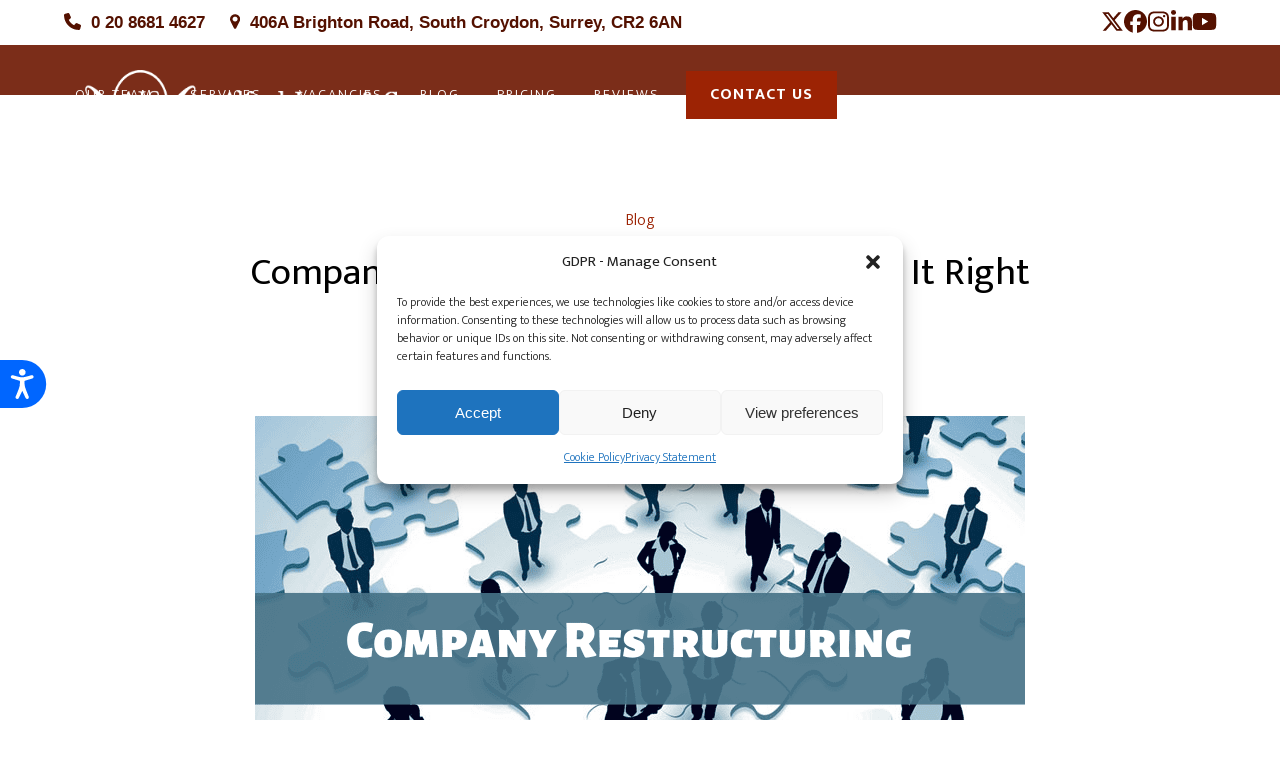

--- FILE ---
content_type: text/html; charset=UTF-8
request_url: https://alfred-james.com/company-restructuring-best-tips-to-get-it-right/
body_size: 23404
content:
<!DOCTYPE html>
<html lang="en-US" class="wpex-classic-style">
<head>
<meta charset="UTF-8">
<link rel="profile" href="http://gmpg.org/xfn/11">
<meta name='robots' content='index, follow, max-image-preview:large, max-snippet:-1, max-video-preview:-1' />
<meta name="viewport" content="width=device-width, initial-scale=1">

	<!-- This site is optimized with the Yoast SEO plugin v26.7 - https://yoast.com/wordpress/plugins/seo/ -->
	<title>Company Restructuring- Best Tips to Get It Right</title>
	<meta name="description" content="For any legal advice and assistance in relation to restructuring, our commercial solicitors here at Alfred James &amp; Co Solicitors LLP are available." />
	<link rel="canonical" href="https://alfred-james.com/company-restructuring-best-tips-to-get-it-right/" />
	<meta property="og:locale" content="en_US" />
	<meta property="og:type" content="article" />
	<meta property="og:title" content="Company Restructuring- Best Tips to Get It Right" />
	<meta property="og:description" content="For any legal advice and assistance in relation to restructuring, our commercial solicitors here at Alfred James &amp; Co Solicitors LLP are available." />
	<meta property="og:url" content="https://alfred-james.com/company-restructuring-best-tips-to-get-it-right/" />
	<meta property="og:site_name" content="Alfred James Solicitors" />
	<meta property="article:publisher" content="https://www.facebook.com/AJSsolicitors" />
	<meta property="article:published_time" content="2020-04-16T12:21:59+00:00" />
	<meta property="og:image" content="http://alfred-james.com/wp-content/uploads/2020/04/company-restructuring.png" />
	<meta name="author" content="admin" />
	<meta name="twitter:card" content="summary_large_image" />
	<meta name="twitter:creator" content="@AJSsolicitors" />
	<meta name="twitter:site" content="@AJSsolicitors" />
	<meta name="twitter:label1" content="Written by" />
	<meta name="twitter:data1" content="admin" />
	<meta name="twitter:label2" content="Est. reading time" />
	<meta name="twitter:data2" content="1 minute" />
	<script type="application/ld+json" class="yoast-schema-graph">{"@context":"https://schema.org","@graph":[{"@type":"Article","@id":"https://alfred-james.com/company-restructuring-best-tips-to-get-it-right/#article","isPartOf":{"@id":"https://alfred-james.com/company-restructuring-best-tips-to-get-it-right/"},"author":{"name":"admin","@id":"https://alfred-james.com/#/schema/person/1b5831237fa697d78167ae684a82a534"},"headline":"Company Restructuring- Best Tips to Get It Right","datePublished":"2020-04-16T12:21:59+00:00","mainEntityOfPage":{"@id":"https://alfred-james.com/company-restructuring-best-tips-to-get-it-right/"},"wordCount":295,"publisher":{"@id":"https://alfred-james.com/#organization"},"image":{"@id":"https://alfred-james.com/company-restructuring-best-tips-to-get-it-right/#primaryimage"},"thumbnailUrl":"http://alfred-james.com/wp-content/uploads/2020/04/company-restructuring.png","keywords":["Company Restructuring"],"articleSection":["Blog"],"inLanguage":"en-US"},{"@type":"WebPage","@id":"https://alfred-james.com/company-restructuring-best-tips-to-get-it-right/","url":"https://alfred-james.com/company-restructuring-best-tips-to-get-it-right/","name":"Company Restructuring- Best Tips to Get It Right","isPartOf":{"@id":"https://alfred-james.com/#website"},"primaryImageOfPage":{"@id":"https://alfred-james.com/company-restructuring-best-tips-to-get-it-right/#primaryimage"},"image":{"@id":"https://alfred-james.com/company-restructuring-best-tips-to-get-it-right/#primaryimage"},"thumbnailUrl":"http://alfred-james.com/wp-content/uploads/2020/04/company-restructuring.png","datePublished":"2020-04-16T12:21:59+00:00","description":"For any legal advice and assistance in relation to restructuring, our commercial solicitors here at Alfred James & Co Solicitors LLP are available.","breadcrumb":{"@id":"https://alfred-james.com/company-restructuring-best-tips-to-get-it-right/#breadcrumb"},"inLanguage":"en-US","potentialAction":[{"@type":"ReadAction","target":["https://alfred-james.com/company-restructuring-best-tips-to-get-it-right/"]}]},{"@type":"ImageObject","inLanguage":"en-US","@id":"https://alfred-james.com/company-restructuring-best-tips-to-get-it-right/#primaryimage","url":"http://alfred-james.com/wp-content/uploads/2020/04/company-restructuring.png","contentUrl":"http://alfred-james.com/wp-content/uploads/2020/04/company-restructuring.png"},{"@type":"BreadcrumbList","@id":"https://alfred-james.com/company-restructuring-best-tips-to-get-it-right/#breadcrumb","itemListElement":[{"@type":"ListItem","position":1,"name":"Home","item":"https://alfred-james.com/"},{"@type":"ListItem","position":2,"name":"Blog","item":"https://alfred-james.com/blog/"},{"@type":"ListItem","position":3,"name":"Company Restructuring- Best Tips to Get It Right"}]},{"@type":"WebSite","@id":"https://alfred-james.com/#website","url":"https://alfred-james.com/","name":"Alfred James Solicitors","description":"","publisher":{"@id":"https://alfred-james.com/#organization"},"potentialAction":[{"@type":"SearchAction","target":{"@type":"EntryPoint","urlTemplate":"https://alfred-james.com/?s={search_term_string}"},"query-input":{"@type":"PropertyValueSpecification","valueRequired":true,"valueName":"search_term_string"}}],"inLanguage":"en-US"},{"@type":"Organization","@id":"https://alfred-james.com/#organization","name":"Alfred James Solicitors","url":"https://alfred-james.com/","logo":{"@type":"ImageObject","inLanguage":"en-US","@id":"https://alfred-james.com/#/schema/logo/image/","url":"https://alfred-james.com/wp-content/uploads/2024/08/Alfred-James-Solicitors-logo-white.png","contentUrl":"https://alfred-james.com/wp-content/uploads/2024/08/Alfred-James-Solicitors-logo-white.png","width":450,"height":102,"caption":"Alfred James Solicitors"},"image":{"@id":"https://alfred-james.com/#/schema/logo/image/"},"sameAs":["https://www.facebook.com/AJSsolicitors","https://x.com/AJSsolicitors","https://www.instagram.com/alfredjamesco/"]},{"@type":"Person","@id":"https://alfred-james.com/#/schema/person/1b5831237fa697d78167ae684a82a534","name":"admin","sameAs":["https://alfred-james.com"],"url":"https://alfred-james.com/author/admin/"}]}</script>
	<!-- / Yoast SEO plugin. -->


<link rel='dns-prefetch' href='//www.googletagmanager.com' />
<link rel='dns-prefetch' href='//fonts.googleapis.com' />
<link rel="alternate" type="application/rss+xml" title="Alfred James Solicitors &raquo; Feed" href="https://alfred-james.com/feed/" />
<link rel="alternate" type="application/rss+xml" title="Alfred James Solicitors &raquo; Comments Feed" href="https://alfred-james.com/comments/feed/" />
<link rel="alternate" title="oEmbed (JSON)" type="application/json+oembed" href="https://alfred-james.com/wp-json/oembed/1.0/embed?url=https%3A%2F%2Falfred-james.com%2Fcompany-restructuring-best-tips-to-get-it-right%2F" />
<link rel="alternate" title="oEmbed (XML)" type="text/xml+oembed" href="https://alfred-james.com/wp-json/oembed/1.0/embed?url=https%3A%2F%2Falfred-james.com%2Fcompany-restructuring-best-tips-to-get-it-right%2F&#038;format=xml" />
<style id='wp-img-auto-sizes-contain-inline-css'>
img:is([sizes=auto i],[sizes^="auto," i]){contain-intrinsic-size:3000px 1500px}
/*# sourceURL=wp-img-auto-sizes-contain-inline-css */
</style>
<link rel='stylesheet' id='wpex-wpbakery-slim-css' href='https://alfred-james.com/wp-content/themes/Total/assets/css/frontend/wpbakery-slim.min.css?ver=6.5' media='all' />
<link rel='stylesheet' id='contact-form-7-css' href='https://alfred-james.com/wp-content/plugins/contact-form-7/includes/css/styles.css?ver=6.1.4' media='all' />
<link rel='stylesheet' id='sr7css-css' href='//alfred-james.com/wp-content/plugins/revslider/public/css/sr7.css?ver=6.7.38' media='all' />
<link rel='stylesheet' id='cmplz-general-css' href='https://alfred-james.com/wp-content/plugins/complianz-gdpr/assets/css/cookieblocker.min.css?ver=1766201049' media='all' />
<link rel='stylesheet' id='wp-components-css' href='https://alfred-james.com/wp-includes/css/dist/components/style.min.css?ver=6.9' media='all' />
<link rel='stylesheet' id='godaddy-styles-css' href='https://alfred-james.com/wp-content/plugins/coblocks/includes/Dependencies/GoDaddy/Styles/build/latest.css?ver=2.0.2' media='all' />
<link rel='stylesheet' id='parent-style-css' href='https://alfred-james.com/wp-content/themes/Total/style.css?ver=6.5' media='all' />
<link rel='stylesheet' id='wpex-fm-233-css' href='https://fonts.googleapis.com/css2?family=Mukta:wght@200;300;400;700;800&#038;display=swap&#038;subset=latin' media='all' />
<link rel='stylesheet' id='wpex-style-css' href='https://alfred-james.com/wp-content/themes/total-child-theme/style.css?ver=6.5' media='all' />
<link rel='stylesheet' id='wpex-mobile-menu-breakpoint-max-css' href='https://alfred-james.com/wp-content/themes/Total/assets/css/frontend/breakpoints/max.min.css?ver=6.5' media='only screen and (max-width:959px)' />
<link rel='stylesheet' id='wpex-mobile-menu-breakpoint-min-css' href='https://alfred-james.com/wp-content/themes/Total/assets/css/frontend/breakpoints/min.min.css?ver=6.5' media='only screen and (min-width:960px)' />
<link rel='stylesheet' id='vcex-shortcodes-css' href='https://alfred-james.com/wp-content/themes/Total/assets/css/frontend/vcex-shortcodes.min.css?ver=6.5' media='all' />
<script src="//alfred-james.com/wp-content/plugins/revslider/public/js/libs/tptools.js?ver=6.7.38" id="tp-tools-js" async data-wp-strategy="async"></script>
<script src="//alfred-james.com/wp-content/plugins/revslider/public/js/sr7.js?ver=6.7.38" id="sr7-js" async data-wp-strategy="async"></script>
<script id="wpex-core-js-extra">
var wpex_theme_params = {"selectArrowIcon":"\u003Cspan class=\"wpex-select-arrow__icon wpex-icon--sm wpex-flex wpex-icon\" aria-hidden=\"true\"\u003E\u003Csvg viewBox=\"0 0 24 24\" xmlns=\"http://www.w3.org/2000/svg\"\u003E\u003Crect fill=\"none\" height=\"24\" width=\"24\"/\u003E\u003Cg transform=\"matrix(0, -1, 1, 0, -0.115, 23.885)\"\u003E\u003Cpolygon points=\"17.77,3.77 16,2 6,12 16,22 17.77,20.23 9.54,12\"/\u003E\u003C/g\u003E\u003C/svg\u003E\u003C/span\u003E","customSelects":".widget_categories form,.widget_archive select,.vcex-form-shortcode select","scrollToHash":"1","localScrollFindLinks":"1","localScrollHighlight":"1","localScrollUpdateHash":"1","scrollToHashTimeout":"500","localScrollTargets":"li.local-scroll a, a.local-scroll, .local-scroll-link, .local-scroll-link \u003E a,.sidr-class-local-scroll-link,li.sidr-class-local-scroll \u003E span \u003E a,li.sidr-class-local-scroll \u003E a","scrollToBehavior":"smooth","disable_vc_tta_animation":"1"};
//# sourceURL=wpex-core-js-extra
</script>
<script src="https://alfred-james.com/wp-content/themes/Total/assets/js/frontend/core.min.js?ver=6.5" id="wpex-core-js" defer data-wp-strategy="defer"></script>
<script id="wpex-inline-js-after">
!function(){const e=document.querySelector("html"),t=()=>{const t=window.innerWidth-document.documentElement.clientWidth;t&&e.style.setProperty("--wpex-scrollbar-width",`${t}px`)};t(),window.addEventListener("resize",(()=>{t()}))}();
//# sourceURL=wpex-inline-js-after
</script>
<script id="wpex-sticky-header-js-extra">
var wpex_sticky_header_params = {"breakpoint":"960"};
//# sourceURL=wpex-sticky-header-js-extra
</script>
<script src="https://alfred-james.com/wp-content/themes/Total/assets/js/frontend/sticky/header.min.js?ver=6.5" id="wpex-sticky-header-js" defer data-wp-strategy="defer"></script>
<script id="wpex-mobile-menu-toggle-js-extra">
var wpex_mobile_menu_toggle_params = {"breakpoint":"959","i18n":{"openSubmenu":"Open submenu of %s","closeSubmenu":"Close submenu of %s"},"openSubmenuIcon":"\u003Cspan class=\"wpex-open-submenu__icon wpex-transition-transform wpex-duration-300 wpex-icon\" aria-hidden=\"true\"\u003E\u003Csvg xmlns=\"http://www.w3.org/2000/svg\" viewBox=\"0 0 448 512\"\u003E\u003Cpath d=\"M201.4 342.6c12.5 12.5 32.8 12.5 45.3 0l160-160c12.5-12.5 12.5-32.8 0-45.3s-32.8-12.5-45.3 0L224 274.7 86.6 137.4c-12.5-12.5-32.8-12.5-45.3 0s-12.5 32.8 0 45.3l160 160z\"/\u003E\u003C/svg\u003E\u003C/span\u003E"};
//# sourceURL=wpex-mobile-menu-toggle-js-extra
</script>
<script src="https://alfred-james.com/wp-content/themes/Total/assets/js/frontend/mobile-menu/toggle.min.js?ver=6.5" id="wpex-mobile-menu-toggle-js" defer data-wp-strategy="defer"></script>

<!-- Google tag (gtag.js) snippet added by Site Kit -->
<!-- Google Analytics snippet added by Site Kit -->
<script src="https://www.googletagmanager.com/gtag/js?id=GT-NSVDQ5D4" id="google_gtagjs-js" async></script>
<script id="google_gtagjs-js-after">
window.dataLayer = window.dataLayer || [];function gtag(){dataLayer.push(arguments);}
gtag("set","linker",{"domains":["alfred-james.com"]});
gtag("js", new Date());
gtag("set", "developer_id.dZTNiMT", true);
gtag("config", "GT-NSVDQ5D4", {"googlesitekit_post_author":"admin"});
//# sourceURL=google_gtagjs-js-after
</script>
<script></script><link rel="https://api.w.org/" href="https://alfred-james.com/wp-json/" /><link rel="alternate" title="JSON" type="application/json" href="https://alfred-james.com/wp-json/wp/v2/posts/747" /><link rel="EditURI" type="application/rsd+xml" title="RSD" href="https://alfred-james.com/xmlrpc.php?rsd" />
<meta name="generator" content="WordPress 6.9" />
<link rel='shortlink' href='https://alfred-james.com/?p=747' />
<meta name="generator" content="Site Kit by Google 1.170.0" /><!-- HFCM by 99 Robots - Snippet # 1: Google Analytics -->
<!-- Global site tag (gtag.js) - Google Analytics -->
<script async src="https://www.googletagmanager.com/gtag/js?id=UA-64739815-1"></script>
<script>
  window.dataLayer = window.dataLayer || [];
  function gtag(){dataLayer.push(arguments);}
  gtag('js', new Date());

  gtag('config', 'UA-64739815-1');
</script>

<!-- /end HFCM by 99 Robots -->
<!-- HFCM by 99 Robots - Snippet # 2: Chat Code -->
<!-- Chat2Leads Chatbot -->
<script>(function(p,u,s,h){p.botId = "6PgF3k";s=u.createElement('script');s.type='text/javascript';s.id="bot-widget-script";s.src='https://app.conversiobot.com/lib/js/gadget.js';s.setAttribute('bid',"6PgF3k");h=u.getElementsByTagName('script')[0];h.parentNode.insertBefore(s,h);})(window,document);</script>
<!-- /end HFCM by 99 Robots -->
<!-- HFCM by 99 Robots - Snippet # 4: ADA Widget -->
<!-- Accessibility Code for "" -->
<script>
window.interdeal = {
    "sitekey": "9c9de191ee17c8b61994dae57a10bba2",
    "Position": "Left",
    "Menulang": "EN-GB",
    "domains": {
        "js": "https://cdn.equalweb.com/",
        "acc": "https://access.equalweb.com/"
    },
    "btnStyle": {
			"vPosition": [
            "50%",
            "80%"
        ],
        "margin": [
            "0",
            "0"
        ],
        "scale": [
            "0.6",
            "0.5"
        ],
        "icon": {
            "type": 11,
            "shape": "semicircle",
            "outline": false
        },
        "color": {
            "main": "#0066ff",
            "second": ""
        }
    }
};
(function(doc, head, body){
var coreCall             = doc.createElement('script');
coreCall.src             = 'https://cdn.equalweb.com/core/5.1.13/accessibility.js';
coreCall.defer           = true;
coreCall.integrity       = 'sha512-70/AbMe6C9H3r5hjsQleJEY4y5l9ykt4WYSgyZj/WjpY/ord/26LWfva163b9W+GwWkfwbP0iLT+h6KRl+LoXA==';
coreCall.crossOrigin     = 'anonymous';
coreCall.setAttribute('data-cfasync', true );
body? body.appendChild(coreCall) : head.appendChild(coreCall);
})(document, document.head, document.body);
</script>
<!-- /end HFCM by 99 Robots -->
<!-- HFCM by 99 Robots - Snippet # 5: Review Pops -->
<!-- City Web Company ReviewPop -->
<script src="https://turnkey.reviewbadges.com/website_marketing/show_popup_widget/RK-49862-51662-15732-v2.js"></script><script src="https://turnkey.reviewbadges.com/website_marketing/retargeting_pixel/RK-49862-51662-15732-v2.js"></script>
<!-- /end HFCM by 99 Robots -->
<meta name="ti-site-data" content="eyJyIjoiMTowITc6MCEzMDowIiwibyI6Imh0dHBzOlwvXC9hbGZyZWQtamFtZXMuY29tXC93cC1hZG1pblwvYWRtaW4tYWpheC5waHA/YWN0aW9uPXRpX29ubGluZV91c2Vyc19nb29nbGUmYW1wO3A9JTJGY29tcGFueS1yZXN0cnVjdHVyaW5nLWJlc3QtdGlwcy10by1nZXQtaXQtcmlnaHQlMkYmYW1wO193cG5vbmNlPTcxMTg0MzM5ZjUifQ==" />			<style>.cmplz-hidden {
					display: none !important;
				}</style><link rel="icon" href="https://alfred-james.com/wp-content/uploads/2024/09/alfred-james-favicon-32.jpg" sizes="32x32"><link rel="shortcut icon" href="https://alfred-james.com/wp-content/uploads/2024/09/alfred-james-favicon-32.jpg"><link rel="apple-touch-icon" href="https://alfred-james.com/wp-content/uploads/2024/09/alfred-james-favicon-76.jpg" sizes="76x76" ><link rel="apple-touch-icon" href="https://alfred-james.com/wp-content/uploads/2024/09/alfred-james-favicon-120.jpg" sizes="120x120"><link rel="apple-touch-icon" href="https://alfred-james.com/wp-content/uploads/2024/09/alfred-james-favicon-152.jpg" sizes="114x114"><link rel="preconnect" href="https://fonts.googleapis.com">
<link rel="preconnect" href="https://fonts.gstatic.com/" crossorigin>
<noscript><style>body:not(.content-full-screen) .wpex-vc-row-stretched[data-vc-full-width-init="false"]{visibility:visible;}</style></noscript><script>
	window._tpt			??= {};
	window.SR7			??= {};
	_tpt.R				??= {};
	_tpt.R.fonts		??= {};
	_tpt.R.fonts.customFonts??= {};
	SR7.devMode			=  false;
	SR7.F 				??= {};
	SR7.G				??= {};
	SR7.LIB				??= {};
	SR7.E				??= {};
	SR7.E.gAddons		??= {};
	SR7.E.php 			??= {};
	SR7.E.nonce			= '3c466f7cf3';
	SR7.E.ajaxurl		= 'https://alfred-james.com/wp-admin/admin-ajax.php';
	SR7.E.resturl		= 'https://alfred-james.com/wp-json/';
	SR7.E.slug_path		= 'revslider/revslider.php';
	SR7.E.slug			= 'revslider';
	SR7.E.plugin_url	= 'https://alfred-james.com/wp-content/plugins/revslider/';
	SR7.E.wp_plugin_url = 'https://alfred-james.com/wp-content/plugins/';
	SR7.E.revision		= '6.7.38';
	SR7.E.fontBaseUrl	= '';
	SR7.G.breakPoints 	= [1240,1024,778,480];
	SR7.G.fSUVW 		= false;
	SR7.E.modules 		= ['module','page','slide','layer','draw','animate','srtools','canvas','defaults','carousel','navigation','media','modifiers','migration'];
	SR7.E.libs 			= ['WEBGL'];
	SR7.E.css 			= ['csslp','cssbtns','cssfilters','cssnav','cssmedia'];
	SR7.E.resources		= {};
	SR7.E.ytnc			= false;
	SR7.JSON			??= {};
/*! Slider Revolution 7.0 - Page Processor */
!function(){"use strict";window.SR7??={},window._tpt??={},SR7.version="Slider Revolution 6.7.16",_tpt.getMobileZoom=()=>_tpt.is_mobile?document.documentElement.clientWidth/window.innerWidth:1,_tpt.getWinDim=function(t){_tpt.screenHeightWithUrlBar??=window.innerHeight;let e=SR7.F?.modal?.visible&&SR7.M[SR7.F.module.getIdByAlias(SR7.F.modal.requested)];_tpt.scrollBar=window.innerWidth!==document.documentElement.clientWidth||e&&window.innerWidth!==e.c.module.clientWidth,_tpt.winW=_tpt.getMobileZoom()*window.innerWidth-(_tpt.scrollBar||"prepare"==t?_tpt.scrollBarW??_tpt.mesureScrollBar():0),_tpt.winH=_tpt.getMobileZoom()*window.innerHeight,_tpt.winWAll=document.documentElement.clientWidth},_tpt.getResponsiveLevel=function(t,e){return SR7.G.fSUVW?_tpt.closestGE(t,window.innerWidth):_tpt.closestGE(t,_tpt.winWAll)},_tpt.mesureScrollBar=function(){let t=document.createElement("div");return t.className="RSscrollbar-measure",t.style.width="100px",t.style.height="100px",t.style.overflow="scroll",t.style.position="absolute",t.style.top="-9999px",document.body.appendChild(t),_tpt.scrollBarW=t.offsetWidth-t.clientWidth,document.body.removeChild(t),_tpt.scrollBarW},_tpt.loadCSS=async function(t,e,s){return s?_tpt.R.fonts.required[e].status=1:(_tpt.R[e]??={},_tpt.R[e].status=1),new Promise(((i,n)=>{if(_tpt.isStylesheetLoaded(t))s?_tpt.R.fonts.required[e].status=2:_tpt.R[e].status=2,i();else{const o=document.createElement("link");o.rel="stylesheet";let l="text",r="css";o["type"]=l+"/"+r,o.href=t,o.onload=()=>{s?_tpt.R.fonts.required[e].status=2:_tpt.R[e].status=2,i()},o.onerror=()=>{s?_tpt.R.fonts.required[e].status=3:_tpt.R[e].status=3,n(new Error(`Failed to load CSS: ${t}`))},document.head.appendChild(o)}}))},_tpt.addContainer=function(t){const{tag:e="div",id:s,class:i,datas:n,textContent:o,iHTML:l}=t,r=document.createElement(e);if(s&&""!==s&&(r.id=s),i&&""!==i&&(r.className=i),n)for(const[t,e]of Object.entries(n))"style"==t?r.style.cssText=e:r.setAttribute(`data-${t}`,e);return o&&(r.textContent=o),l&&(r.innerHTML=l),r},_tpt.collector=function(){return{fragment:new DocumentFragment,add(t){var e=_tpt.addContainer(t);return this.fragment.appendChild(e),e},append(t){t.appendChild(this.fragment)}}},_tpt.isStylesheetLoaded=function(t){let e=t.split("?")[0];return Array.from(document.querySelectorAll('link[rel="stylesheet"], link[rel="preload"]')).some((t=>t.href.split("?")[0]===e))},_tpt.preloader={requests:new Map,preloaderTemplates:new Map,show:function(t,e){if(!e||!t)return;const{type:s,color:i}=e;if(s<0||"off"==s)return;const n=`preloader_${s}`;let o=this.preloaderTemplates.get(n);o||(o=this.build(s,i),this.preloaderTemplates.set(n,o)),this.requests.has(t)||this.requests.set(t,{count:0});const l=this.requests.get(t);clearTimeout(l.timer),l.count++,1===l.count&&(l.timer=setTimeout((()=>{l.preloaderClone=o.cloneNode(!0),l.anim&&l.anim.kill(),void 0!==_tpt.gsap?l.anim=_tpt.gsap.fromTo(l.preloaderClone,1,{opacity:0},{opacity:1}):l.preloaderClone.classList.add("sr7-fade-in"),t.appendChild(l.preloaderClone)}),150))},hide:function(t){if(!this.requests.has(t))return;const e=this.requests.get(t);e.count--,e.count<0&&(e.count=0),e.anim&&e.anim.kill(),0===e.count&&(clearTimeout(e.timer),e.preloaderClone&&(e.preloaderClone.classList.remove("sr7-fade-in"),e.anim=_tpt.gsap.to(e.preloaderClone,.3,{opacity:0,onComplete:function(){e.preloaderClone.remove()}})))},state:function(t){if(!this.requests.has(t))return!1;return this.requests.get(t).count>0},build:(t,e="#ffffff",s="")=>{if(t<0||"off"===t)return null;const i=parseInt(t);if(t="prlt"+i,isNaN(i))return null;if(_tpt.loadCSS(SR7.E.plugin_url+"public/css/preloaders/t"+i+".css","preloader_"+t),isNaN(i)||i<6){const n=`background-color:${e}`,o=1===i||2==i?n:"",l=3===i||4==i?n:"",r=_tpt.collector();["dot1","dot2","bounce1","bounce2","bounce3"].forEach((t=>r.add({tag:"div",class:t,datas:{style:l}})));const d=_tpt.addContainer({tag:"sr7-prl",class:`${t} ${s}`,datas:{style:o}});return r.append(d),d}{let n={};if(7===i){let t;e.startsWith("#")?(t=e.replace("#",""),t=`rgba(${parseInt(t.substring(0,2),16)}, ${parseInt(t.substring(2,4),16)}, ${parseInt(t.substring(4,6),16)}, `):e.startsWith("rgb")&&(t=e.slice(e.indexOf("(")+1,e.lastIndexOf(")")).split(",").map((t=>t.trim())),t=`rgba(${t[0]}, ${t[1]}, ${t[2]}, `),t&&(n.style=`border-top-color: ${t}0.65); border-bottom-color: ${t}0.15); border-left-color: ${t}0.65); border-right-color: ${t}0.15)`)}else 12===i&&(n.style=`background:${e}`);const o=[10,0,4,2,5,9,0,4,4,2][i-6],l=_tpt.collector(),r=l.add({tag:"div",class:"sr7-prl-inner",datas:n});Array.from({length:o}).forEach((()=>r.appendChild(l.add({tag:"span",datas:{style:`background:${e}`}}))));const d=_tpt.addContainer({tag:"sr7-prl",class:`${t} ${s}`});return l.append(d),d}}},SR7.preLoader={show:(t,e)=>{"off"!==(SR7.M[t]?.settings?.pLoader?.type??"off")&&_tpt.preloader.show(e||SR7.M[t].c.module,SR7.M[t]?.settings?.pLoader??{color:"#fff",type:10})},hide:(t,e)=>{"off"!==(SR7.M[t]?.settings?.pLoader?.type??"off")&&_tpt.preloader.hide(e||SR7.M[t].c.module)},state:(t,e)=>_tpt.preloader.state(e||SR7.M[t].c.module)},_tpt.prepareModuleHeight=function(t){window.SR7.M??={},window.SR7.M[t.id]??={},"ignore"==t.googleFont&&(SR7.E.ignoreGoogleFont=!0);let e=window.SR7.M[t.id];if(null==_tpt.scrollBarW&&_tpt.mesureScrollBar(),e.c??={},e.states??={},e.settings??={},e.settings.size??={},t.fixed&&(e.settings.fixed=!0),e.c.module=document.querySelector("sr7-module#"+t.id),e.c.adjuster=e.c.module.getElementsByTagName("sr7-adjuster")[0],e.c.content=e.c.module.getElementsByTagName("sr7-content")[0],"carousel"==t.type&&(e.c.carousel=e.c.content.getElementsByTagName("sr7-carousel")[0]),null==e.c.module||null==e.c.module)return;t.plType&&t.plColor&&(e.settings.pLoader={type:t.plType,color:t.plColor}),void 0===t.plType||"off"===t.plType||SR7.preLoader.state(t.id)&&SR7.preLoader.state(t.id,e.c.module)||SR7.preLoader.show(t.id,e.c.module),_tpt.winW||_tpt.getWinDim("prepare"),_tpt.getWinDim();let s=""+e.c.module.dataset?.modal;"modal"==s||"true"==s||"undefined"!==s&&"false"!==s||(e.settings.size.fullWidth=t.size.fullWidth,e.LEV??=_tpt.getResponsiveLevel(window.SR7.G.breakPoints,t.id),t.vpt=_tpt.fillArray(t.vpt,5),e.settings.vPort=t.vpt[e.LEV],void 0!==t.el&&"720"==t.el[4]&&t.gh[4]!==t.el[4]&&"960"==t.el[3]&&t.gh[3]!==t.el[3]&&"768"==t.el[2]&&t.gh[2]!==t.el[2]&&delete t.el,e.settings.size.height=null==t.el||null==t.el[e.LEV]||0==t.el[e.LEV]||"auto"==t.el[e.LEV]?_tpt.fillArray(t.gh,5,-1):_tpt.fillArray(t.el,5,-1),e.settings.size.width=_tpt.fillArray(t.gw,5,-1),e.settings.size.minHeight=_tpt.fillArray(t.mh??[0],5,-1),e.cacheSize={fullWidth:e.settings.size?.fullWidth,fullHeight:e.settings.size?.fullHeight},void 0!==t.off&&(t.off?.t&&(e.settings.size.m??={})&&(e.settings.size.m.t=t.off.t),t.off?.b&&(e.settings.size.m??={})&&(e.settings.size.m.b=t.off.b),t.off?.l&&(e.settings.size.p??={})&&(e.settings.size.p.l=t.off.l),t.off?.r&&(e.settings.size.p??={})&&(e.settings.size.p.r=t.off.r),e.offsetPrepared=!0),_tpt.updatePMHeight(t.id,t,!0))},_tpt.updatePMHeight=(t,e,s)=>{let i=SR7.M[t];var n=i.settings.size.fullWidth?_tpt.winW:i.c.module.parentNode.offsetWidth;n=0===n||isNaN(n)?_tpt.winW:n;let o=i.settings.size.width[i.LEV]||i.settings.size.width[i.LEV++]||i.settings.size.width[i.LEV--]||n,l=i.settings.size.height[i.LEV]||i.settings.size.height[i.LEV++]||i.settings.size.height[i.LEV--]||0,r=i.settings.size.minHeight[i.LEV]||i.settings.size.minHeight[i.LEV++]||i.settings.size.minHeight[i.LEV--]||0;if(l="auto"==l?0:l,l=parseInt(l),"carousel"!==e.type&&(n-=parseInt(e.onw??0)||0),i.MP=!i.settings.size.fullWidth&&n<o||_tpt.winW<o?Math.min(1,n/o):1,e.size.fullScreen||e.size.fullHeight){let t=parseInt(e.fho)||0,s=(""+e.fho).indexOf("%")>-1;e.newh=_tpt.winH-(s?_tpt.winH*t/100:t)}else e.newh=i.MP*Math.max(l,r);if(e.newh+=(parseInt(e.onh??0)||0)+(parseInt(e.carousel?.pt)||0)+(parseInt(e.carousel?.pb)||0),void 0!==e.slideduration&&(e.newh=Math.max(e.newh,parseInt(e.slideduration)/3)),e.shdw&&_tpt.buildShadow(e.id,e),i.c.adjuster.style.height=e.newh+"px",i.c.module.style.height=e.newh+"px",i.c.content.style.height=e.newh+"px",i.states.heightPrepared=!0,i.dims??={},i.dims.moduleRect=i.c.module.getBoundingClientRect(),i.c.content.style.left="-"+i.dims.moduleRect.left+"px",!i.settings.size.fullWidth)return s&&requestAnimationFrame((()=>{n!==i.c.module.parentNode.offsetWidth&&_tpt.updatePMHeight(e.id,e)})),void _tpt.bgStyle(e.id,e,window.innerWidth==_tpt.winW,!0);_tpt.bgStyle(e.id,e,window.innerWidth==_tpt.winW,!0),requestAnimationFrame((function(){s&&requestAnimationFrame((()=>{n!==i.c.module.parentNode.offsetWidth&&_tpt.updatePMHeight(e.id,e)}))})),i.earlyResizerFunction||(i.earlyResizerFunction=function(){requestAnimationFrame((function(){_tpt.getWinDim(),_tpt.moduleDefaults(e.id,e),_tpt.updateSlideBg(t,!0)}))},window.addEventListener("resize",i.earlyResizerFunction))},_tpt.buildShadow=function(t,e){let s=SR7.M[t];null==s.c.shadow&&(s.c.shadow=document.createElement("sr7-module-shadow"),s.c.shadow.classList.add("sr7-shdw-"+e.shdw),s.c.content.appendChild(s.c.shadow))},_tpt.bgStyle=async(t,e,s,i,n)=>{const o=SR7.M[t];if((e=e??o.settings).fixed&&!o.c.module.classList.contains("sr7-top-fixed")&&(o.c.module.classList.add("sr7-top-fixed"),o.c.module.style.position="fixed",o.c.module.style.width="100%",o.c.module.style.top="0px",o.c.module.style.left="0px",o.c.module.style.pointerEvents="none",o.c.module.style.zIndex=5e3,o.c.content.style.pointerEvents="none"),null==o.c.bgcanvas){let t=document.createElement("sr7-module-bg"),l=!1;if("string"==typeof e?.bg?.color&&e?.bg?.color.includes("{"))if(_tpt.gradient&&_tpt.gsap)e.bg.color=_tpt.gradient.convert(e.bg.color);else try{let t=JSON.parse(e.bg.color);(t?.orig||t?.string)&&(e.bg.color=JSON.parse(e.bg.color))}catch(t){return}let r="string"==typeof e?.bg?.color?e?.bg?.color||"transparent":e?.bg?.color?.string??e?.bg?.color?.orig??e?.bg?.color?.color??"transparent";if(t.style["background"+(String(r).includes("grad")?"":"Color")]=r,("transparent"!==r||n)&&(l=!0),o.offsetPrepared&&(t.style.visibility="hidden"),e?.bg?.image?.src&&(t.style.backgroundImage=`url(${e?.bg?.image.src})`,t.style.backgroundSize=""==(e.bg.image?.size??"")?"cover":e.bg.image.size,t.style.backgroundPosition=e.bg.image.position,t.style.backgroundRepeat=""==e.bg.image.repeat||null==e.bg.image.repeat?"no-repeat":e.bg.image.repeat,l=!0),!l)return;o.c.bgcanvas=t,e.size.fullWidth?t.style.width=_tpt.winW-(s&&_tpt.winH<document.body.offsetHeight?_tpt.scrollBarW:0)+"px":i&&(t.style.width=o.c.module.offsetWidth+"px"),e.sbt?.use?o.c.content.appendChild(o.c.bgcanvas):o.c.module.appendChild(o.c.bgcanvas)}o.c.bgcanvas.style.height=void 0!==e.newh?e.newh+"px":("carousel"==e.type?o.dims.module.h:o.dims.content.h)+"px",o.c.bgcanvas.style.left=!s&&e.sbt?.use||o.c.bgcanvas.closest("SR7-CONTENT")?"0px":"-"+(o?.dims?.moduleRect?.left??0)+"px"},_tpt.updateSlideBg=function(t,e){const s=SR7.M[t];let i=s.settings;s?.c?.bgcanvas&&(i.size.fullWidth?s.c.bgcanvas.style.width=_tpt.winW-(e&&_tpt.winH<document.body.offsetHeight?_tpt.scrollBarW:0)+"px":preparing&&(s.c.bgcanvas.style.width=s.c.module.offsetWidth+"px"))},_tpt.moduleDefaults=(t,e)=>{let s=SR7.M[t];null!=s&&null!=s.c&&null!=s.c.module&&(s.dims??={},s.dims.moduleRect=s.c.module.getBoundingClientRect(),s.c.content.style.left="-"+s.dims.moduleRect.left+"px",s.c.content.style.width=_tpt.winW-_tpt.scrollBarW+"px","carousel"==e.type&&(s.c.module.style.overflow="visible"),_tpt.bgStyle(t,e,window.innerWidth==_tpt.winW))},_tpt.getOffset=t=>{var e=t.getBoundingClientRect(),s=window.pageXOffset||document.documentElement.scrollLeft,i=window.pageYOffset||document.documentElement.scrollTop;return{top:e.top+i,left:e.left+s}},_tpt.fillArray=function(t,e){let s,i;t=Array.isArray(t)?t:[t];let n=Array(e),o=t.length;for(i=0;i<t.length;i++)n[i+(e-o)]=t[i],null==s&&"#"!==t[i]&&(s=t[i]);for(let t=0;t<e;t++)void 0!==n[t]&&"#"!=n[t]||(n[t]=s),s=n[t];return n},_tpt.closestGE=function(t,e){let s=Number.MAX_VALUE,i=-1;for(let n=0;n<t.length;n++)t[n]-1>=e&&t[n]-1-e<s&&(s=t[n]-1-e,i=n);return++i}}();</script>
		<style id="wp-custom-css">
			/* Make buttons a little smaller */:root{--wpex-btn-font-size:13px;}/* Add border to header when overlay is enabled */body.has-overlay-header #site-header.dyn-styles #site-header-inner{border-bottom:1px solid rgba(255,255,255,.4);}/* Add offset for mobile menu to hide the overlay header border */body.has-overlay-header .mobile-toggle-nav.wpex-togglep-absolute{margin-top:-1px;}/* Footer links color */#footer-builder{--wpex-link-color:#fff;--wpex-hover-link-color:#fff;}/* Tweak shop and archives button size */.entries .theme-button,.woocommerce .button,.woocommerce .added_to_cart{font-size:12px;}/* Product entry price size */.products .product .price{font-size:18px;}/* Product entry price weight */.products .product .price,.woocommerce .product .summary .price{font-weight:700;}/* Tweak related cards style */.bryce-related-posts .wpex-card-blog_7 .wpex-card-footer{display:none;}/* Add a little extra spacing before footer on some pages */body.page-id-25 #footer-builder,body.page:not(.has-composer) #footer-builder,body.single-product #footer-builder,body.woocommerce-page #footer-builder{margin-top:50px;}/* Some tweaks for small devices */@media only screen and (max-width:600px){.wpex-card-blog_10 .wpex-card-title.wpex-text-4xl{font-size:1.5em;}}		</style>
		<noscript><style> .wpb_animate_when_almost_visible { opacity: 1; }</style></noscript><style data-type="wpex-css" id="wpex-css">/*COLOR PALETTE*/:root{--wpex-palette-1347-color:#9c2304;--wpex-palette-1346-color:#7b2d19;--wpex-palette-1349-color:#f8d072;--wpex-palette-1348-color:#541100;}.has-palette-1347-background-color,.wp-block-button__link.has-palette-1347-background-color{background-color:var(--wpex-palette-1347-color);}.has-palette-1347-border-color,.wp-block-button__link.has-palette-1347-border-color{border-color:var(--wpex-palette-1347-color);}.has-palette-1347-color,.wp-block-button__link.has-palette-1347-color{color:var(--wpex-palette-1347-color);}.has-palette-1346-background-color,.wp-block-button__link.has-palette-1346-background-color{background-color:var(--wpex-palette-1346-color);}.has-palette-1346-border-color,.wp-block-button__link.has-palette-1346-border-color{border-color:var(--wpex-palette-1346-color);}.has-palette-1346-color,.wp-block-button__link.has-palette-1346-color{color:var(--wpex-palette-1346-color);}.has-palette-1349-background-color,.wp-block-button__link.has-palette-1349-background-color{background-color:var(--wpex-palette-1349-color);}.has-palette-1349-border-color,.wp-block-button__link.has-palette-1349-border-color{border-color:var(--wpex-palette-1349-color);}.has-palette-1349-color,.wp-block-button__link.has-palette-1349-color{color:var(--wpex-palette-1349-color);}.has-palette-1348-background-color,.wp-block-button__link.has-palette-1348-background-color{background-color:var(--wpex-palette-1348-color);}.has-palette-1348-border-color,.wp-block-button__link.has-palette-1348-border-color{border-color:var(--wpex-palette-1348-color);}.has-palette-1348-color,.wp-block-button__link.has-palette-1348-color{color:var(--wpex-palette-1348-color);}/*FOOTER BUILDER*/#footer-builder{background-color:#000000;}/*TYPOGRAPHY*/:root{--wpex-body-font-family:Mukta,sans-serif;--wpex-body-font-weight:300;--wpex-body-font-size:16px;--wpex-body-color:#000000;}:root{--wpex-heading-font-weight:400;--wpex-heading-color:#000000;--wpex-heading-line-height:1.3;}#site-logo .site-logo-text{font-size:24px;letter-spacing:3px;text-transform:uppercase;}:root{--wpex-btn-font-weight:700;--wpex-btn-letter-spacing:1px;--wpex-btn-text-transform:uppercase;}#top-bar-content{font-family:'Century Gothic',CenturyGothic,AppleGothic,sans-serif;font-weight:700;font-size:17px;}.main-navigation-ul .link-inner{font-weight:300;font-size:14px;letter-spacing:2px;text-transform:uppercase;}.main-navigation-ul .sub-menu .link-inner{letter-spacing:1px;}.wpex-mobile-menu,#sidr-main{font-size:18px;}/*ADVANCED STYLING CSS*/blockquote{border-width:0;border-inline-start-width:3px;border-color:var(--wpex-accent);border-style:solid;padding-inline-start:25px;}blockquote::before{display:none;}/*CUSTOMIZER STYLING*/:root{--wpex-accent:#9c2304;--wpex-accent-alt:#9c2304;--wpex-accent-alt:#7b2d19;--wpex-btn-padding:12px 24px;--wpex-btn-border-radius:0px;--wpex-site-logo-color:#ffffff;--wpex-dropmenu-colored-top-border-color:#f8d072;--wpex-vc-column-inner-margin-bottom:40px;}.page-header.wpex-supports-mods{padding-block-start:50px;padding-block-end:0px;background-color:#ffffff;border-top-width:0px;border-bottom-width:0px;}:root,.site-boxed.wpex-responsive #wrap{--wpex-container-width:1200px;}#top-bar-wrap{background-color:#00000000;}.wpex-top-bar-sticky{background-color:#00000000;}#top-bar{color:#541100;--wpex-text-2:#541100;--wpex-text-3:#541100;--wpex-text-4:#541100;--wpex-hover-link-color:#9c2304;padding-block-start:10px;padding-block-end:10px;}#top-bar-social a.wpex-social-btn{width:23px;height:23px;font-size:23px;}#top-bar-social a.wpex-social-btn-no-style:hover{color:#9c2304;}.header-padding{padding-block-start:25px;padding-block-end:25px;}#site-header{--wpex-site-header-bg-color:#7b2d19;}#site-navigation-wrap{--wpex-main-nav-gutter:15px;--wpex-main-nav-link-color:#ffffff;--wpex-hover-main-nav-link-color:#ffffff;--wpex-active-main-nav-link-color:#ffffff;--wpex-hover-main-nav-link-color:#aaaaaa;--wpex-active-main-nav-link-color:#aaaaaa;--wpex-dropmenu-min-width:180px;--wpex-dropmenu-padding:10px;--wpex-megamenu-padding:10px;--wpex-dropmenu-bg:#3c0c00;--wpex-dropmenu-caret-bg:#3c0c00;--wpex-dropmenu-link-color:#ffffff;--wpex-hover-dropmenu-link-bg:#541100;}.mobile-menu-toggle{--wpex-hamburger-icon-width:25px;--wpex-hamburger-icon-gutter:5px;}#mobile-menu,#mobile-icons-menu{--wpex-link-color:#ffffff;--wpex-hover-link-color:#ffffff;}.mobile-toggle-nav{background:#000000;color:#aaaaaa;--wpex-link-color:#aaaaaa;--wpex-hover-link-color:#aaaaaa;}.mobile-toggle-nav-ul,.mobile-toggle-nav-ul a{border-color:#121212;}@media only screen and (min-width:960px){#site-logo .logo-img{max-width:350px;}}@media only screen and (max-width:767px){#site-logo .logo-img{max-width:200px;}}</style><link rel='stylesheet' id='vc_font_awesome_5_shims-css' href='https://alfred-james.com/wp-content/plugins/js_composer/assets/lib/vendor/dist/@fortawesome/fontawesome-free/css/v4-shims.min.css?ver=8.7.2' media='all' />
<link rel='stylesheet' id='vc_font_awesome_6-css' href='https://alfred-james.com/wp-content/plugins/js_composer/assets/lib/vendor/dist/@fortawesome/fontawesome-free/css/all.min.css?ver=8.7.2' media='all' />
</head>

<body class="wp-singular post-template-default single single-post postid-747 single-format-standard wp-custom-logo wp-embed-responsive wp-theme-Total wp-child-theme-total-child-theme wpex-theme wpex-responsive full-width-main-layout no-composer wpex-live-site site-full-width content-full-width has-topbar post-in-category-blog sidebar-widget-icons hasnt-overlay-header page-header-disabled wpex-antialiased has-mobile-menu wpex-mobile-toggle-menu-icon_buttons wpex-no-js wpb-js-composer js-comp-ver-8.7.2 vc_responsive">

	
<a href="#content" class="skip-to-content">Skip to content</a>

	
	<span data-ls_id="#site_top" tabindex="-1"></span>
	<div id="outer-wrap" class="wpex-overflow-clip">
		
		
		
		<div id="wrap" class="wpex-clr">

			
			<div id="top-bar-wrap" class="wpex-text-sm wpex-print-hidden">
			<div id="top-bar" class="container wpex-relative wpex-py-15 wpex-md-flex wpex-justify-between wpex-items-center wpex-text-center wpex-md-text-initial">
	<div id="top-bar-content" class="has-content top-bar-left wpex-clr"><div class="top-bar-item wpex-sm-inline-block wpex-mr-20"><span class="top-bar-item__inner wpex-inline-flex wpex-items-center"><span class="wpex-mr-10 wpex-icon" aria-hidden="true"><svg xmlns="http://www.w3.org/2000/svg" viewBox="0 0 512 512"><path d="M164.9 24.6c-7.7-18.6-28-28.5-47.4-23.2l-88 24C12.1 30.2 0 46 0 64C0 311.4 200.6 512 448 512c18 0 33.8-12.1 38.6-29.5l24-88c5.3-19.4-4.6-39.7-23.2-47.4l-96-40c-16.3-6.8-35.2-2.1-46.3 11.6L304.7 368C234.3 334.7 177.3 277.7 144 207.3L193.3 167c13.7-11.2 18.4-30 11.6-46.3l-40-96z"/></svg></span><a href="tel:02086814627">0 20 8681 4627</a></span></div>

<div class="top-bar-item wpex-sm-inline-block wpex-mr-20"><span class="top-bar-item__inner wpex-inline-flex wpex-items-center"><span class="wpex-mr-10 wpex-icon" aria-hidden="true"><svg xmlns="http://www.w3.org/2000/svg" viewBox="0 0 18 32"><path d="M13.714 11.429q0-1.893-1.339-3.232t-3.232-1.339-3.232 1.339-1.339 3.232 1.339 3.232 3.232 1.339 3.232-1.339 1.339-3.232zM18.286 11.429q0 1.946-0.589 3.196l-6.5 13.821q-0.286 0.589-0.848 0.929t-1.205 0.339-1.205-0.339-0.83-0.929l-6.518-13.821q-0.589-1.25-0.589-3.196 0-3.786 2.679-6.464t6.464-2.679 6.464 2.679 2.679 6.464z"></path></svg></span><a href="https://maps.app.goo.gl/UDoMmBnxBQ7otD4BA">406A Brighton Road, South Croydon, Surrey, CR2 6AN</a></span></div></div>


<div id="top-bar-social" class="top-bar-right wpex-mt-10 wpex-md-mt-0 social-style-none"><ul id="top-bar-social-list" class="wpex-inline-flex wpex-flex-wrap wpex-gap-y-5 wpex-list-none wpex-m-0 wpex-last-mr-0 wpex-gap-x-15 wpex-justify-center wpex-md-justify-start"><li class="top-bar-social-list__item"><a href="https://twitter.com/AJSsolicitors" target="_blank" class="top-bar-social-list__link wpex-x-twitter wpex-social-btn wpex-social-btn-no-style" rel="noopener noreferrer"><span class="wpex-icon" aria-hidden="true"><svg xmlns="http://www.w3.org/2000/svg" viewBox="0 0 512 512"><path d="M389.2 48h70.6L305.6 224.2 487 464H345L233.7 318.6 106.5 464H35.8L200.7 275.5 26.8 48H172.4L272.9 180.9 389.2 48zM364.4 421.8h39.1L151.1 88h-42L364.4 421.8z"/></svg></span><span class="screen-reader-text">Twitter</span></a></li><li class="top-bar-social-list__item"><a href="https://www.facebook.com/profile.php?id=61563777955203" target="_blank" class="top-bar-social-list__link wpex-facebook wpex-social-btn wpex-social-btn-no-style" rel="noopener noreferrer"><span class="wpex-icon" aria-hidden="true"><svg xmlns="http://www.w3.org/2000/svg" viewBox="0 0 512 512"><path d="M512 256C512 114.6 397.4 0 256 0S0 114.6 0 256C0 376 82.7 476.8 194.2 504.5V334.2H141.4V256h52.8V222.3c0-87.1 39.4-127.5 125-127.5c16.2 0 44.2 3.2 55.7 6.4V172c-6-.6-16.5-1-29.6-1c-42 0-58.2 15.9-58.2 57.2V256h83.6l-14.4 78.2H287V510.1C413.8 494.8 512 386.9 512 256h0z"/></svg></span><span class="screen-reader-text">Facebook</span></a></li><li class="top-bar-social-list__item"><a href="https://www.instagram.com/alfr.edjamesandcosolicitors" target="_blank" class="top-bar-social-list__link wpex-instagram wpex-social-btn wpex-social-btn-no-style" rel="noopener noreferrer"><span class="wpex-icon" aria-hidden="true"><svg xmlns="http://www.w3.org/2000/svg" viewBox="0 0 448 512"><path d="M224.1 141c-63.6 0-114.9 51.3-114.9 114.9s51.3 114.9 114.9 114.9S339 319.5 339 255.9 287.7 141 224.1 141zm0 189.6c-41.1 0-74.7-33.5-74.7-74.7s33.5-74.7 74.7-74.7 74.7 33.5 74.7 74.7-33.6 74.7-74.7 74.7zm146.4-194.3c0 14.9-12 26.8-26.8 26.8-14.9 0-26.8-12-26.8-26.8s12-26.8 26.8-26.8 26.8 12 26.8 26.8zm76.1 27.2c-1.7-35.9-9.9-67.7-36.2-93.9-26.2-26.2-58-34.4-93.9-36.2-37-2.1-147.9-2.1-184.9 0-35.8 1.7-67.6 9.9-93.9 36.1s-34.4 58-36.2 93.9c-2.1 37-2.1 147.9 0 184.9 1.7 35.9 9.9 67.7 36.2 93.9s58 34.4 93.9 36.2c37 2.1 147.9 2.1 184.9 0 35.9-1.7 67.7-9.9 93.9-36.2 26.2-26.2 34.4-58 36.2-93.9 2.1-37 2.1-147.8 0-184.8zM398.8 388c-7.8 19.6-22.9 34.7-42.6 42.6-29.5 11.7-99.5 9-132.1 9s-102.7 2.6-132.1-9c-19.6-7.8-34.7-22.9-42.6-42.6-11.7-29.5-9-99.5-9-132.1s-2.6-102.7 9-132.1c7.8-19.6 22.9-34.7 42.6-42.6 29.5-11.7 99.5-9 132.1-9s102.7-2.6 132.1 9c19.6 7.8 34.7 22.9 42.6 42.6 11.7 29.5 9 99.5 9 132.1s2.7 102.7-9 132.1z"/></svg></span><span class="screen-reader-text">Instagram</span></a></li><li class="top-bar-social-list__item"><a href="https://www.linkedin.com/company/alfred-james-&#038;-co-solicitors-llp/" target="_blank" class="top-bar-social-list__link wpex-linkedin wpex-social-btn wpex-social-btn-no-style" rel="noopener noreferrer"><span class="wpex-icon" aria-hidden="true"><svg xmlns="http://www.w3.org/2000/svg" viewBox="0 0 448 512"><path d="M100.3 448H7.4V148.9h92.9zM53.8 108.1C24.1 108.1 0 83.5 0 53.8a53.8 53.8 0 0 1 107.6 0c0 29.7-24.1 54.3-53.8 54.3zM447.9 448h-92.7V302.4c0-34.7-.7-79.2-48.3-79.2-48.3 0-55.7 37.7-55.7 76.7V448h-92.8V148.9h89.1v40.8h1.3c12.4-23.5 42.7-48.3 87.9-48.3 94 0 111.3 61.9 111.3 142.3V448z"/></svg></span><span class="screen-reader-text">LinkedIn</span></a></li><li class="top-bar-social-list__item"><a href="https://www.youtube.com/@AJSolicitors" target="_blank" class="top-bar-social-list__link wpex-youtube wpex-social-btn wpex-social-btn-no-style" rel="noopener noreferrer"><span class="wpex-icon" aria-hidden="true"><svg xmlns="http://www.w3.org/2000/svg" viewBox="0 0 576 512"><path d="M549.7 124.1c-6.3-23.7-24.8-42.3-48.3-48.6C458.8 64 288 64 288 64S117.2 64 74.6 75.5c-23.5 6.3-42 24.9-48.3 48.6-11.4 42.9-11.4 132.3-11.4 132.3s0 89.4 11.4 132.3c6.3 23.7 24.8 41.5 48.3 47.8C117.2 448 288 448 288 448s170.8 0 213.4-11.5c23.5-6.3 42-24.2 48.3-47.8 11.4-42.9 11.4-132.3 11.4-132.3s0-89.4-11.4-132.3zm-317.5 213.5V175.2l142.7 81.2-142.7 81.2z"/></svg></span><span class="screen-reader-text">YouTube</span></a></li></ul></div></div>
		</div>
	<div id="site-header-sticky-wrapper" class="wpex-sticky-header-holder not-sticky wpex-print-hidden">	<header id="site-header" class="header-one wpex-z-sticky wpex-dropdown-style-minimal-sq fixed-scroll has-sticky-dropshadow custom-bg dyn-styles wpex-print-hidden wpex-relative wpex-clr">
				<div id="site-header-inner" class="header-one-inner header-padding container wpex-relative wpex-h-100 wpex-py-30 wpex-clr">
<div id="site-logo" class="site-branding header-one-logo logo-padding wpex-flex wpex-items-center wpex-float-left wpex-h-100">
	<div id="site-logo-inner" ><a id="site-logo-link" href="https://alfred-james.com/" rel="home" class="main-logo"><img src="https://alfred-james.com/wp-content/uploads/2024/08/Alfred-James-Solicitors-logo-white.png" alt="Alfred James Solicitors" class="logo-img wpex-h-auto wpex-max-w-100 wpex-align-middle" width="450" height="102" data-no-retina data-skip-lazy fetchpriority="high"></a></div>

</div>

<div id="site-navigation-wrap" class="navbar-style-one navbar-fixed-height navbar-allows-inner-bg wpex-flush-dropdowns wpex-dropdown-top-border wpex-stretch-megamenus hide-at-mm-breakpoint wpex-clr wpex-print-hidden">
	<nav id="site-navigation" class="navigation main-navigation main-navigation-one wpex-clr" aria-label="Main menu"><ul id="menu-main-menu" class="main-navigation-ul dropdown-menu wpex-dropdown-menu wpex-dropdown-menu--onhover wpex-dropdown-menu--animate"><li id="menu-item-1423" class="menu-item menu-item-type-post_type menu-item-object-page menu-item-has-children menu-item-1423 dropdown"><a href="https://alfred-james.com/our-team/"><span class="link-inner">Our Team</span></a>
<ul class="sub-menu">
	<li id="menu-item-1433" class="menu-item menu-item-type-post_type menu-item-object-page menu-item-1433"><a href="https://alfred-james.com/firms-diversity-policy/"><span class="link-inner">Firms Diversity Policy</span></a></li>
</ul>
</li>
<li id="menu-item-1415" class="menu-item menu-item-type-post_type menu-item-object-page menu-item-has-children menu-item-1415 dropdown"><a href="https://alfred-james.com/areas-practice-overview/"><span class="link-inner">Services</span></a>
<ul class="sub-menu">
	<li id="menu-item-1750" class="menu-item menu-item-type-post_type menu-item-object-page menu-item-1750"><a href="https://alfred-james.com/international-corporate-dispute-resolution/"><span class="link-inner">Business Affairs</span></a></li>
	<li id="menu-item-1417" class="menu-item menu-item-type-post_type menu-item-object-page menu-item-has-children menu-item-1417 dropdown"><a href="https://alfred-james.com/conveyancing/"><span class="link-inner">Conveyancing <span class="nav-arrow second-level"><span class="nav-arrow__icon wpex-icon wpex-icon--xs wpex-icon--bidi" aria-hidden="true"><svg xmlns="http://www.w3.org/2000/svg" viewBox="0 0 11 32"><path d="M10.286 16q0 0.464-0.339 0.804l-8 8q-0.339 0.339-0.804 0.339t-0.804-0.339-0.339-0.804v-16q0-0.464 0.339-0.804t0.804-0.339 0.804 0.339l8 8q0.339 0.339 0.339 0.804z"></path></svg></span></span></span></a>
	<ul class="sub-menu">
		<li id="menu-item-1571" class="menu-item menu-item-type-post_type menu-item-object-page menu-item-1571"><a href="https://alfred-james.com/conveyancing/prices-sale-freehold/"><span class="link-inner">Prices – Sale (Freehold)</span></a></li>
		<li id="menu-item-1570" class="menu-item menu-item-type-post_type menu-item-object-page menu-item-1570"><a href="https://alfred-james.com/conveyancing/prices-sale-leasehold/"><span class="link-inner">Prices – Sale (Leasehold)</span></a></li>
		<li id="menu-item-1569" class="menu-item menu-item-type-post_type menu-item-object-page menu-item-1569"><a href="https://alfred-james.com/conveyancing/prices-purchase-freehold/"><span class="link-inner">Prices – Purchase (Freehold)</span></a></li>
		<li id="menu-item-1568" class="menu-item menu-item-type-post_type menu-item-object-page menu-item-1568"><a href="https://alfred-james.com/conveyancing/prices-purchase-leasehold/"><span class="link-inner">Prices – Purchase (Leasehold)</span></a></li>
		<li id="menu-item-1589" class="menu-item menu-item-type-post_type menu-item-object-page menu-item-1589"><a href="https://alfred-james.com/conveyancing/prices-mortgages-remortgages/"><span class="link-inner">Prices – Mortgages / Remortgages</span></a></li>
	</ul>
</li>
	<li id="menu-item-1418" class="menu-item menu-item-type-post_type menu-item-object-page menu-item-1418"><a href="https://alfred-james.com/divorce-family-law/"><span class="link-inner">Divorce &amp; Family Law</span></a></li>
	<li id="menu-item-1419" class="menu-item menu-item-type-post_type menu-item-object-page menu-item-1419"><a href="https://alfred-james.com/employment-law/"><span class="link-inner">Employment Law</span></a></li>
	<li id="menu-item-1420" class="menu-item menu-item-type-post_type menu-item-object-page menu-item-1420"><a href="https://alfred-james.com/immigration-law/"><span class="link-inner">Immigration Law</span></a></li>
	<li id="menu-item-1671" class="menu-item menu-item-type-post_type menu-item-object-page menu-item-1671"><a href="https://alfred-james.com/caribbean-investment/"><span class="link-inner">Caribbean Investment</span></a></li>
	<li id="menu-item-1421" class="menu-item menu-item-type-post_type menu-item-object-page menu-item-1421"><a href="https://alfred-james.com/personal-injury-lawyers/"><span class="link-inner">Personal Injury Law</span></a></li>
	<li id="menu-item-1422" class="menu-item menu-item-type-post_type menu-item-object-page menu-item-1422"><a href="https://alfred-james.com/civil-disputes-litigation/"><span class="link-inner">Civil Disputes &amp; Litigation</span></a></li>
	<li id="menu-item-1424" class="menu-item menu-item-type-post_type menu-item-object-page menu-item-1424"><a href="https://alfred-james.com/housing-disrepair-claims/"><span class="link-inner">Housing Disrepair Claims</span></a></li>
	<li id="menu-item-1427" class="menu-item menu-item-type-post_type menu-item-object-page menu-item-1427"><a href="https://alfred-james.com/wills-probate/"><span class="link-inner">Wills &amp; Probate</span></a></li>
	<li id="menu-item-1428" class="menu-item menu-item-type-post_type menu-item-object-page menu-item-1428"><a href="https://alfred-james.com/shareholder-disputes-solicitors-croydon-uk/"><span class="link-inner">Shareholder Disputes</span></a></li>
	<li id="menu-item-1429" class="menu-item menu-item-type-post_type menu-item-object-page menu-item-1429"><a href="https://alfred-james.com/set-up-a-business-uk/"><span class="link-inner">Set up a Business in UK</span></a></li>
	<li id="menu-item-1430" class="menu-item menu-item-type-post_type menu-item-object-page menu-item-1430"><a href="https://alfred-james.com/international-commercial-dispute-croydon-uk/"><span class="link-inner">International Commercial Disputes</span></a></li>
</ul>
</li>
<li id="menu-item-1425" class="menu-item menu-item-type-post_type menu-item-object-page menu-item-1425"><a href="https://alfred-james.com/our-vacancies/"><span class="link-inner">Vacancies</span></a></li>
<li id="menu-item-1376" class="menu-item menu-item-type-custom menu-item-object-custom menu-item-1376"><a href="/blog/"><span class="link-inner">Blog</span></a></li>
<li id="menu-item-1426" class="menu-item menu-item-type-post_type menu-item-object-page menu-item-1426"><a href="https://alfred-james.com/pricing/"><span class="link-inner">Pricing</span></a></li>
<li id="menu-item-1432" class="menu-item menu-item-type-post_type menu-item-object-page menu-item-1432"><a href="https://alfred-james.com/our-clients-reviews/"><span class="link-inner">Reviews</span></a></li>
<li id="menu-item-1414" class="menu-button menu-item menu-item-type-post_type menu-item-object-page menu-item-1414"><a href="https://alfred-james.com/contact-us/"><span class="link-inner">Contact Us</span></a></li>
</ul></nav>
</div>


<div id="mobile-menu" class="wpex-mobile-menu-toggle show-at-mm-breakpoint wpex-flex wpex-items-center wpex-absolute wpex-top-50 -wpex-translate-y-50 wpex-right-0">
	<div class="wpex-inline-flex wpex-items-center"><a href="#" class="mobile-menu-toggle" role="button" aria-expanded="false"><span class="mobile-menu-toggle__icon wpex-flex"><span class="wpex-hamburger-icon wpex-hamburger-icon--inactive wpex-hamburger-icon--animate" aria-hidden="true"><span></span></span></span><span class="screen-reader-text" data-open-text>Open mobile menu</span><span class="screen-reader-text" data-open-text>Close mobile menu</span></a></div>
</div>

</div>
			</header>
</div>
			
			<main id="main" class="site-main wpex-clr">

				
<div id="content-wrap"  class="container wpex-clr">

	
	<div id="primary" class="content-area wpex-clr">

		
		<div id="content" class="site-content wpex-clr">

			
			<style>.vc_custom_1642902809172{padding-right: 0px !important;padding-left: 0px !important;}</style><div class="custom-singular-template entry wpex-clr"><div class="vc_row wpb_row vc_row-fluid wpex-relative wpex-vc_row-mx-auto" style="max-width:850px;"><div class="wpb_column vc_column_container vc_col-sm-12"><div class="vc_column-inner vc_custom_1642902809172"><div class="wpb_wrapper"><div class="vcex-spacing wpex-w-100 wpex-clear" style="height:60px;"></div><style>.vcex-post-terms.vcex_696d76e8137e1 .vcex-post-terms__item--btn{padding-block:8px;padding-inline:16px;}.vcex-post-terms.vcex_696d76e8137e1 :is(.vcex-post-terms__label,.vcex-post-terms__item){font-size:11px;}</style><div class="vcex-post-terms vcex-module wpex-flex wpex-flex-wrap wpex-gap-5 wpex-justify-center vcex_696d76e8137e1"><a href="https://alfred-james.com/category/blog/" class="vcex-post-terms__item vcex-post-terms__item--1 vcex-post-terms__item--btn theme-button">Blog</a></div><div class="vcex-spacing wpex-w-100 wpex-clear" style="height:15px;"></div><style>.vcex-page-title.vcex_696d76e81459b .vcex-page-title__heading{font-size:2.4em;}@media (max-width:767px){.vcex-page-title.vcex_696d76e81459b .vcex-page-title__heading{font-size:2em;}}@media (max-width:479px){.vcex-page-title.vcex_696d76e81459b .vcex-page-title__heading{font-size:1.6em;}}</style><div class="vcex-page-title vcex-module wpex-text-center wpex-mb-15 vcex_696d76e81459b"><h1 class="vcex-page-title__heading wpex-heading wpex-text-3xl"><span class="vcex-page-title__text">Company Restructuring- Best Tips to Get It Right</span></h1></div><ul class="vcex-post-meta meta vcex-module wpex-flex wpex-flex-wrap wpex-items-center wpex-justify-center wpex-text-center"><li class="meta-author"><span class="vcard author"><span class="fn"><a href="https://alfred-james.com/author/admin/">admin</a></span></span></li><li class="vcex-post-meta__separator">&sol;</li><li class="meta-date"><time datetime="2020-04-16">April 16, 2020</time></li><li class="vcex-post-meta__separator">&sol;</li><li class="meta-comments comment-scroll"><a href="https://alfred-james.com/company-restructuring-best-tips-to-get-it-right/#respond" class="comments-link">0 Comments</a></li></ul><div class="vcex-spacing wpex-w-100 wpex-clear" style="height:40px;"></div><div class="vcex-post-media vcex-module"></div><div class="vcex-spacing wpex-w-100 wpex-clear" style="height:40px;"></div><style>.vcex-post-content.vcex_696d76e815ae5 .vcex-post-content-c{font-size:18px;}</style>
<div class="vcex-post-content vcex_696d76e815ae5">
	
					<div class="vcex-post-content-c wpex-clr"><p><a href="http://alfred-james.com/wp-content/uploads/2020/04/company-restructuring.png"><img fetchpriority="high" decoding="async" class="size-full wp-image-750 aligncenter" src="http://alfred-james.com/wp-content/uploads/2020/04/company-restructuring.png" alt="Company Restructuring" width="770" height="440" /></a></p>
<p>There can be many reasons as to why corporate companies choose company restructuring. From the plan to sell the business, move, integrate, merge arrange for a management buy-out or diverge into new markets. This could also mean that the part of Commercial work has to be shifted to a separate limited company or may require share for share exchange.</p>
<p>Whatever the reason for company restructuring, the process will be complex and time-consuming.</p>
<h3><span style="color: #993300"><strong>Here are our best tips to help you get it right.</strong></span></h3>
<p><span style="color: #800000"><strong>1. Create a business plan-</strong> </span>This will ensure the business plan and restructuring plans are being done in accordance with the vision of the future of your business.</p>
<p><span style="color: #800000"><strong>2. Plan-</strong></span> It is always best to have a plan because even a simple restructuring takes time to plan, check, and implement the change.</p>
<p><span style="color: #800000"><strong>3. Acquire tax and financial advice-</strong></span> Restructuring is not only driven by commercial reasons but other aspects, such as tax reasons. It is important that you consult with your tax advisor and acquire advice for the proper structure.</p>
<p><span style="color: #800000"><strong>4. Obtain legal advice-</strong></span> This is very important, especially if the Company is prepared for sale. As part of any sale, the buyer’s lawyers will meticulously look at the paperwork as part of their due diligence process. Any anomalies found in the documentation can delay, frustrate or end the sale process causing you additional expense and waste.</p>
<p><span style="color: #800000"><strong>5. Consider shareholder protections- </strong></span>Regardless of why the restructuring is carried out, you should ensure that the shareholders’ agreement is reviewed regularly and updated where relevant.</p>
<p>For any legal advice and assistance in relation to restructuring, our commercial solicitors here at <a href="http://alfred-james.com/"><strong>Alfred James &amp; Co Solicitors LLP</strong></a> are available to work hard and provide you with the assistance you may require.</p>
</div>

							</div>
<div class="vcex-spacing wpex-w-100 wpex-clear" style="height:40px;"></div><ul class="vcex-post-meta meta vcex-module meta-vertical"><li class="meta-date"><span class="meta-label-wrap"><span class="meta-label wpex-font-bold">Published on:</span> <time datetime="2020-04-16">April 16, 2020</time></span></li><li class="meta-author"><span class="meta-label-wrap"><span class="meta-label wpex-font-bold">Written by:</span> <span class="vcard author"><span class="fn"><a href="https://alfred-james.com/author/admin/">admin</a></span></span></span></li></ul><div class="vcex-spacing wpex-w-100 wpex-clear" style="height:50px;"></div><style>.vcex-heading.vcex_696d76e817cd8{font-size:1.5em;}</style><h3 class="vcex-heading vcex-heading-bottom-border vcex-module wpex-heading wpex-text-2xl wpex-mb-25 wpex-border-b wpex-border-solid wpex-border-main vcex_696d76e817cd8"><span class="vcex-heading-inner wpex-inline-block">Related Articles</span></h3><style>.wpex-post-cards.vcex_696d76e81b125 .wpex-post-cards-loop .wpex-card-title{font-size:var(--wpex-text-lg);}</style><div class="wpex-post-cards wpex-post-cards-blog_7 bryce-related-posts vcex_696d76e81b125 wpex-relative"><div class="wpex-post-cards-inner"><div class="wpex-post-cards-loop wpex-post-cards-grid wpex-row wpex-clr gap-25"><div class="wpex-post-cards-entry col col-1 span_1_of_3 post-1752 type-post cat-1 cat-51"><div class="wpex-card wpex-card-blog_7"><div class="wpex-card-inner wpex-flex wpex-flex-col wpex-flex-grow wpex-surface-1 wpex-border wpex-border-solid wpex-border-main"><div class="wpex-card-media overlay-parent overlay-parent-1"><div class="wpex-card-thumbnail wpex-relative"><a href="https://alfred-james.com/conveyancing-made-simple-what-to-expect-when-buying-or-selling-a-property/"><img loading="lazy" class="wpex-align-middle" alt="Residential Conveyancing Croydon UK" decoding="async" src="https://alfred-james.com/wp-content/uploads/2025/11/Residential-Conveyancing-Croydon-UK-900x500.jpg" width="900" height="500"><i class="wpex-thumbnail-format-icon wpex-block wpex-right-0 wpex-bottom-0 wpex-mr-15 wpex-mb-15 wpex-absolute wpex-text-white wpex-text-center wpex-leading-none" aria-hidden="true"><span class="wpex-icon" aria-hidden="true"><svg xmlns="http://www.w3.org/2000/svg" viewBox="0 0 384 512"><path d="M64 464c-8.8 0-16-7.2-16-16V64c0-8.8 7.2-16 16-16H224v80c0 17.7 14.3 32 32 32h80V448c0 8.8-7.2 16-16 16H64zM64 0C28.7 0 0 28.7 0 64V448c0 35.3 28.7 64 64 64H320c35.3 0 64-28.7 64-64V154.5c0-17-6.7-33.3-18.7-45.3L274.7 18.7C262.7 6.7 246.5 0 229.5 0H64zm56 256c-13.3 0-24 10.7-24 24s10.7 24 24 24H264c13.3 0 24-10.7 24-24s-10.7-24-24-24H120zm0 96c-13.3 0-24 10.7-24 24s10.7 24 24 24H264c13.3 0 24-10.7 24-24s-10.7-24-24-24H120z"/></svg></span></i></a></div></div><div class="wpex-card-details wpex-m-25 wpex-last-mb-0"><div class="wpex-card-primary-term wpex-font-semibold wpex-leading-normal wpex-mb-15"><a href="https://alfred-james.com/category/conveyancing/" class="wpex-inline-block wpex-bg-accent wpex-hover-bg-accent_alt wpex-no-underline wpex-px-10 wpex-py-5 wpex-text-xs has-term-51-background-color">Conveyancing</a></div><h2 class="wpex-card-title wpex-heading wpex-text-xl wpex-font-bold wpex-my-15"><a href="https://alfred-james.com/conveyancing-made-simple-what-to-expect-when-buying-or-selling-a-property/" class="wpex-inherit-color-important">Conveyancing Made Simple: What to Expect When Buying or Selling a Property</a></h2></div><div class="wpex-card-footer wpex-mt-auto wpex-mx-25 wpex-mb-25"><div class="wpex-card-date wpex-text-3"><span class="wpex-mr-10 wpex-icon" aria-hidden="true"><svg xmlns="http://www.w3.org/2000/svg" viewBox="0 0 512 512"><path d="M464 256A208 208 0 1 1 48 256a208 208 0 1 1 416 0zM0 256a256 256 0 1 0 512 0A256 256 0 1 0 0 256zM232 120V256c0 8 4 15.5 10.7 20l96 64c11 7.4 25.9 4.4 33.3-6.7s4.4-25.9-6.7-33.3L280 243.2V120c0-13.3-10.7-24-24-24s-24 10.7-24 24z"/></svg></span>November 6, 2025</div></div></div></div></div><div class="wpex-post-cards-entry col col-2 span_1_of_3 post-1236 type-post cat-1"><div class="wpex-card wpex-card-blog_7"><div class="wpex-card-inner wpex-flex wpex-flex-col wpex-flex-grow wpex-surface-1 wpex-border wpex-border-solid wpex-border-main"><div class="wpex-card-media overlay-parent overlay-parent-1"><div class="wpex-card-thumbnail wpex-relative"><a href="https://alfred-james.com/unconventional-trends-to-navigate-in-international-commercial-disputes/"><img loading="lazy" class="wpex-align-middle" alt="Unconventional Trends to Navigate in International Commercial Disputes" decoding="async" src="https://alfred-james.com/wp-content/uploads/2024/05/unconventional-trends-to-navigate-in-international-commercial-disputes-1000x500.jpg" srcset="https://alfred-james.com/wp-content/uploads/2024/05/unconventional-trends-to-navigate-in-international-commercial-disputes-1000x500.jpg 1000w, https://alfred-james.com/wp-content/uploads/2024/05/unconventional-trends-to-navigate-in-international-commercial-disputes-1000x500@2x.jpg 2000w, https://alfred-james.com/wp-content/uploads/2024/05/unconventional-trends-to-navigate-in-international-commercial-disputes-1000x500@2x.jpg 2x" width="1000" height="500"><i class="wpex-thumbnail-format-icon wpex-block wpex-right-0 wpex-bottom-0 wpex-mr-15 wpex-mb-15 wpex-absolute wpex-text-white wpex-text-center wpex-leading-none" aria-hidden="true"><span class="wpex-icon" aria-hidden="true"><svg xmlns="http://www.w3.org/2000/svg" viewBox="0 0 384 512"><path d="M64 464c-8.8 0-16-7.2-16-16V64c0-8.8 7.2-16 16-16H224v80c0 17.7 14.3 32 32 32h80V448c0 8.8-7.2 16-16 16H64zM64 0C28.7 0 0 28.7 0 64V448c0 35.3 28.7 64 64 64H320c35.3 0 64-28.7 64-64V154.5c0-17-6.7-33.3-18.7-45.3L274.7 18.7C262.7 6.7 246.5 0 229.5 0H64zm56 256c-13.3 0-24 10.7-24 24s10.7 24 24 24H264c13.3 0 24-10.7 24-24s-10.7-24-24-24H120zm0 96c-13.3 0-24 10.7-24 24s10.7 24 24 24H264c13.3 0 24-10.7 24-24s-10.7-24-24-24H120z"/></svg></span></i></a></div></div><div class="wpex-card-details wpex-m-25 wpex-last-mb-0"><div class="wpex-card-primary-term wpex-font-semibold wpex-leading-normal wpex-mb-15"><a href="https://alfred-james.com/category/blog/" class="wpex-inline-block wpex-bg-accent wpex-hover-bg-accent_alt wpex-no-underline wpex-px-10 wpex-py-5 wpex-text-xs has-term-1-background-color">Blog</a></div><h2 class="wpex-card-title wpex-heading wpex-text-xl wpex-font-bold wpex-my-15"><a href="https://alfred-james.com/unconventional-trends-to-navigate-in-international-commercial-disputes/" class="wpex-inherit-color-important">Unconventional Trends to Navigate in International Commercial Disputes</a></h2></div><div class="wpex-card-footer wpex-mt-auto wpex-mx-25 wpex-mb-25"><div class="wpex-card-date wpex-text-3"><span class="wpex-mr-10 wpex-icon" aria-hidden="true"><svg xmlns="http://www.w3.org/2000/svg" viewBox="0 0 512 512"><path d="M464 256A208 208 0 1 1 48 256a208 208 0 1 1 416 0zM0 256a256 256 0 1 0 512 0A256 256 0 1 0 0 256zM232 120V256c0 8 4 15.5 10.7 20l96 64c11 7.4 25.9 4.4 33.3-6.7s4.4-25.9-6.7-33.3L280 243.2V120c0-13.3-10.7-24-24-24s-24 10.7-24 24z"/></svg></span>May 28, 2024</div></div></div></div></div><div class="wpex-post-cards-entry col col-3 span_1_of_3 post-1233 type-post cat-1"><div class="wpex-card wpex-card-blog_7"><div class="wpex-card-inner wpex-flex wpex-flex-col wpex-flex-grow wpex-surface-1 wpex-border wpex-border-solid wpex-border-main"><div class="wpex-card-media overlay-parent overlay-parent-1"><div class="wpex-card-thumbnail wpex-relative"><a href="https://alfred-james.com/uk-civil-disputes-navigation-the-emerging-role-of-mediation/"><img loading="lazy" class="wpex-align-middle" alt="UK Civil Disputes Navigation The Emerging Role of Mediation" decoding="async" src="https://alfred-james.com/wp-content/uploads/2024/05/uk-civil-disputes-navigation-the-emerging-role-of-mediation-1000x500.jpg" srcset="https://alfred-james.com/wp-content/uploads/2024/05/uk-civil-disputes-navigation-the-emerging-role-of-mediation-1000x500.jpg 1000w, https://alfred-james.com/wp-content/uploads/2024/05/uk-civil-disputes-navigation-the-emerging-role-of-mediation-1000x500@2x.jpg 2000w, https://alfred-james.com/wp-content/uploads/2024/05/uk-civil-disputes-navigation-the-emerging-role-of-mediation-1000x500@2x.jpg 2x" width="1000" height="500"><i class="wpex-thumbnail-format-icon wpex-block wpex-right-0 wpex-bottom-0 wpex-mr-15 wpex-mb-15 wpex-absolute wpex-text-white wpex-text-center wpex-leading-none" aria-hidden="true"><span class="wpex-icon" aria-hidden="true"><svg xmlns="http://www.w3.org/2000/svg" viewBox="0 0 384 512"><path d="M64 464c-8.8 0-16-7.2-16-16V64c0-8.8 7.2-16 16-16H224v80c0 17.7 14.3 32 32 32h80V448c0 8.8-7.2 16-16 16H64zM64 0C28.7 0 0 28.7 0 64V448c0 35.3 28.7 64 64 64H320c35.3 0 64-28.7 64-64V154.5c0-17-6.7-33.3-18.7-45.3L274.7 18.7C262.7 6.7 246.5 0 229.5 0H64zm56 256c-13.3 0-24 10.7-24 24s10.7 24 24 24H264c13.3 0 24-10.7 24-24s-10.7-24-24-24H120zm0 96c-13.3 0-24 10.7-24 24s10.7 24 24 24H264c13.3 0 24-10.7 24-24s-10.7-24-24-24H120z"/></svg></span></i></a></div></div><div class="wpex-card-details wpex-m-25 wpex-last-mb-0"><div class="wpex-card-primary-term wpex-font-semibold wpex-leading-normal wpex-mb-15"><a href="https://alfred-james.com/category/blog/" class="wpex-inline-block wpex-bg-accent wpex-hover-bg-accent_alt wpex-no-underline wpex-px-10 wpex-py-5 wpex-text-xs has-term-1-background-color">Blog</a></div><h2 class="wpex-card-title wpex-heading wpex-text-xl wpex-font-bold wpex-my-15"><a href="https://alfred-james.com/uk-civil-disputes-navigation-the-emerging-role-of-mediation/" class="wpex-inherit-color-important">UK Civil Disputes Navigation: The Emerging Role of Mediation</a></h2></div><div class="wpex-card-footer wpex-mt-auto wpex-mx-25 wpex-mb-25"><div class="wpex-card-date wpex-text-3"><span class="wpex-mr-10 wpex-icon" aria-hidden="true"><svg xmlns="http://www.w3.org/2000/svg" viewBox="0 0 512 512"><path d="M464 256A208 208 0 1 1 48 256a208 208 0 1 1 416 0zM0 256a256 256 0 1 0 512 0A256 256 0 1 0 0 256zM232 120V256c0 8 4 15.5 10.7 20l96 64c11 7.4 25.9 4.4 33.3-6.7s4.4-25.9-6.7-33.3L280 243.2V120c0-13.3-10.7-24-24-24s-24 10.7-24 24z"/></svg></span>May 28, 2024</div></div></div></div></div></div></div></div><div class="vcex-spacing wpex-w-100 wpex-clear" style="height:25px;"></div><style>.vcex-heading.vcex_696d76e821dcb{font-size:1.5em;}</style><h3 class="vcex-heading vcex-heading-bottom-border vcex-module wpex-heading wpex-text-2xl wpex-mb-25 wpex-border-b wpex-border-solid wpex-border-main vcex_696d76e821dcb"><span class="vcex-heading-inner wpex-inline-block">Discussion</span></h3><div class="vcex-post-comments vcex-comments vcex-comments-hide-heading"></div><div class="vcex-spacing wpex-w-100 wpex-clear" style="height:80px;"></div></div></div></div></div>
</div>
			
		</div>

		
	</div>

	
</div>


			
		</main>

		
		

	<footer id="footer-builder" class="footer-builder">
		<div class="footer-builder-content container entry wpex-clr">
			<style>.vc_custom_1731822748526{border-top-width: 3px !important;padding-top: 50px !important;padding-bottom: 20px !important;background-image: url(https://alfred-james.com/wp-content/uploads/2024/08/south-croydon-surrey.jpg?id=1320) !important;background-position: center !important;background-repeat: no-repeat !important;background-size: cover !important;border-top-style: solid !important;border-color: #f8d072 !important;}.vc_custom_1685057000513{padding-top: 20px !important;padding-bottom: 50px !important;}.vc_custom_1723744179111{padding-bottom: 65px !important;}.vc_custom_1723742220634{padding-left: 25px !important;}.vc_custom_1723762756955{margin-right: 45px !important;margin-left: 45px !important;padding-top: 35px !important;padding-right: 35px !important;padding-bottom: 35px !important;padding-left: 35px !important;background-color: rgba(0,0,0,0.49) !important;*background-color: rgb(0,0,0) !important;border-radius: 20px !important;}</style><div class="vc_section wpex-text-gray-500 wpex-text-sm vc_custom_1731822748526 wpex-vc-full-width-section wpex-vc-full-width-section--centered wpex-relative wpex-vc_section-has-fill wpex-vc-reset-negative-margin wpex-has-overlay wpex-has-overlay--696d76e823754" style="background-position:center center!important;"><div class="wpex-bg-overlay-wrap wpex-absolute wpex-inset-0 wpex-rounded-inherit"><style class="wpex-bg-overlay-css">.wpex-has-overlay--696d76e823754 > .wpex-bg-overlay-wrap .wpex-bg-overlay{background-color:#000000;opacity:80%;}</style><span class="wpex-bg-overlay dark wpex-absolute wpex-inset-0 wpex-rounded-inherit wpex-duration-500 wpex-opacity-60 wpex-bg-black"></span></div><div class="vc_row wpb_row vc_row-fluid vc_row-o-content-top vc_row-flex wpex-relative"><div class="wpb_column vc_column_container vc_col-sm-4"><div class="vc_column-inner"><div class="wpb_wrapper"><figure class="vcex-image vcex-module wpex-text-center"><div class="vcex-image-inner wpex-relative wpex-inline-block"><a href="https://alfred-james.com/"><img width="450" height="102" src="https://alfred-james.com/wp-content/uploads/2024/08/Alfred-James-logo-gold.png" class="vcex-image-img wpex-align-middle" alt="Alfred James Solicitors" loading="lazy" decoding="async" srcset="https://alfred-james.com/wp-content/uploads/2024/08/Alfred-James-logo-gold.png 450w, https://alfred-james.com/wp-content/uploads/2024/08/Alfred-James-logo-gold-300x68.png 300w" sizes="auto, (max-width: 450px) 100vw, 450px" /></a></div></figure><div class="vcex-spacing wpex-w-100 wpex-clear" style="height:35px;"></div>
	<div style="color:#ffffff;" class="wpb_text_column wpb_content_element" >
		<div class="wpb_wrapper">
			<p>Throughout our client’s journey to success, Alfred James &amp; Co Solicitors strongly believe that <strong>winners never quit &amp; quitters never win</strong>. Our job is to ensure that as our client, <strong>You Win</strong>.</p>

		</div>
	</div>
<div class="vcex-spacing wpex-w-100 wpex-clear" style="height:20px;"></div>
	<div style="color:#ffffff;" class="wpb_text_column wpb_content_element" >
		<div class="wpb_wrapper">
			<p><strong><em>*Please note: This firm does not accept service of court proceedings or service of court applications by email or fax.</em></strong></p>

		</div>
	</div>
<div class="vcex-spacing wpex-w-100 wpex-clear" style="height:50px;"></div>
	<div class="wpb_raw_code wpb_raw_html wpb_content_element" >
		<div class="wpb_wrapper">
			<div style="position: relative; padding-bottom: 59.1%; height: auto; overflow: hidden;"><iframe style="border: 0px; margin: 0px; padding: 0px; backgroundcolor: transparent; top: 0px; left: 0px; width: 100%; height: 100%; position: absolute;" src="https://cdn.yoshki.com/iframe/55845r.html" frameborder="0" scrolling="no"></iframe></div>
		</div>
	</div>
</div></div></div><div class="wpb_column vc_column_container vc_col-sm-8"><div class="vc_column-inner vc_custom_1723742220634"><div class="wpb_wrapper"><div class="vc_row wpb_row vc_inner vc_row-fluid wpex-relative"><div class="wpb_column vc_column_container vc_col-sm-12"><div class="vc_column-inner"><div class="wpb_wrapper"><style>.vcex-heading.vcex_696d76e82715e{color:#f8d072;font-weight:600;}</style><div class="vcex-heading vcex-heading-plain vcex-module wpex-h3 wpex-text-left vcex_696d76e82715e"><span class="vcex-heading-inner wpex-inline-block">SUBSCRIBE TO OUR NEWSLETTER</span></div><div class="vcex-spacing wpex-w-100 wpex-clear" style="height:20px;"></div><div class="vcex-newsletter-form vcex-module wpex-flex wpex-max-w-100 vcex-fullwidth-mobile"><div class="vcex-newsletter-form-wrap wpex-flex-grow"><form action="" method="post" class="wpex-flex"><label class="vcex-newsletter-form-label wpex-text-current wpex-flex-grow"><span class="screen-reader-text">Enter your email address</span><input class="vcex-newsletter-form-input" type="email" name="EMAIL" placeholder="Enter your email address" autocomplete="off" required></label><button type="submit" value="" class="vcex-newsletter-form-button wpex-flex-shrink-0 theme-button">Sign Up</button></form></div></div></div></div></div></div><div class="vc_row wpb_row vc_inner vc_row-fluid wpex-relative"><div class="wpb_column vc_column_container vc_col-sm-4"><div class="vc_column-inner"><div class="wpb_wrapper"><style>.vcex-heading.vcex_696d76e828a6f{color:#f8d072;font-weight:600;}</style><div class="vcex-heading vcex-heading-plain vcex-module wpex-h3 wpex-text-left vcex_696d76e828a6f"><span class="vcex-heading-inner wpex-inline-block">CONTACT US</span></div><div class="vcex-spacing wpex-w-100 wpex-clear" style="height:20px;"></div><style>.vcex-list_item.vcex_696d76e82999f{color:#ffffff;font-weight:700;}</style><div class="vcex-list_item vcex-module wpex-m-0 wpex-max-w-100 wpex-mb-5 wpex-text-left wpex-md-text-center vcex_696d76e82999f"><div class="vcex-list-item-inner wpex-inline-flex wpex-flex-no-wrap"><div class="vcex-list-item-icon wpex-mr-10"><div class="vcex-list-item-icon-inner vcex-icon-wrap wpex-inline-flex wpex-justify-center wpex-items-center wpex-leading-none wpex-child-inherit-color"><span class="wpex-icon--w wpex-icon" aria-hidden="true"><svg xmlns="http://www.w3.org/2000/svg" viewBox="0 0 512 512"><path d="M164.9 24.6c-7.7-18.6-28-28.5-47.4-23.2l-88 24C12.1 30.2 0 46 0 64C0 311.4 200.6 512 448 512c18 0 33.8-12.1 38.6-29.5l24-88c5.3-19.4-4.6-39.7-23.2-47.4l-96-40c-16.3-6.8-35.2-2.1-46.3 11.6L304.7 368C234.3 334.7 177.3 277.7 144 207.3L193.3 167c13.7-11.2 18.4-30 11.6-46.3l-40-96z"/></svg></span></div></div><div class="vcex-list-item-text vcex-content wpex-flex-grow">0 20 8681 4627</div></div></div><style>.vcex-list_item.vcex_696d76e82a11f{color:#ffffff;}</style><div class="vcex-list_item vcex-module wpex-m-0 wpex-max-w-100 wpex-mb-5 wpex-text-left wpex-md-text-center vcex_696d76e82a11f"><div class="vcex-list-item-inner wpex-inline-flex wpex-flex-no-wrap"><div class="vcex-list-item-icon wpex-mr-10"><div class="vcex-list-item-icon-inner vcex-icon-wrap wpex-inline-flex wpex-justify-center wpex-items-center wpex-leading-none wpex-child-inherit-color"><span class="wpex-icon--w fas fa-fax" aria-hidden="true"></span></div></div><div class="vcex-list-item-text vcex-content wpex-flex-grow">0 20 8681 8281</div></div></div><style>.vcex-list_item.vcex_696d76e82a73b{color:#ffffff;}</style><div class="vcex-list_item vcex-module wpex-m-0 wpex-max-w-100 wpex-mb-5 wpex-text-left wpex-md-text-center vcex_696d76e82a73b"><a href="mailto:&#115;&#111;l&#105;&#099;ito&#114;&#115;&#064;&#097;lf&#114;e&#100;&#045;j&#097;m&#101;s&#046;&#099;&#111;m" class="vcex-list-item-link wpex-no-underline wpex-inherit-color"><div class="vcex-list-item-inner wpex-inline-flex wpex-flex-no-wrap"><div class="vcex-list-item-icon wpex-mr-10"><div class="vcex-list-item-icon-inner vcex-icon-wrap wpex-inline-flex wpex-justify-center wpex-items-center wpex-leading-none wpex-child-inherit-color"><span class="wpex-icon--w wpex-icon" aria-hidden="true"><svg xmlns="http://www.w3.org/2000/svg" viewBox="0 0 512 512"><path d="M64 112c-8.8 0-16 7.2-16 16v22.1L220.5 291.7c20.7 17 50.4 17 71.1 0L464 150.1V128c0-8.8-7.2-16-16-16H64zM48 212.2V384c0 8.8 7.2 16 16 16H448c8.8 0 16-7.2 16-16V212.2L322 328.8c-38.4 31.5-93.7 31.5-132 0L48 212.2zM0 128C0 92.7 28.7 64 64 64H448c35.3 0 64 28.7 64 64V384c0 35.3-28.7 64-64 64H64c-35.3 0-64-28.7-64-64V128z"/></svg></span></div></div><div class="vcex-list-item-text vcex-content wpex-flex-grow">sol&#105;&#99;&#105;&#116;&#111;rs&#64;a&#108;f&#114;&#101;d&#45;j&#97;mes&#46;c&#111;&#109;</div></div></a></div><div class="vcex-spacing wpex-w-100 wpex-clear" style="height:20px;"></div><style>.vcex-list_item.vcex_696d76e82b1f4{color:#ffffff;}</style><div class="vcex-list_item vcex-module wpex-m-0 wpex-max-w-100 wpex-mb-5 wpex-text-left wpex-md-text-center vcex_696d76e82b1f4"><a href="https://maps.app.goo.gl/UDoMmBnxBQ7otD4BA" class="vcex-list-item-link wpex-no-underline wpex-inherit-color" target="_blank" rel="noopener noreferrer"><div class="vcex-list-item-inner wpex-inline-flex wpex-flex-no-wrap wpex-items-center"><div class="vcex-list-item-icon wpex-mr-10"><div class="vcex-list-item-icon-inner vcex-icon-wrap wpex-inline-flex wpex-justify-center wpex-items-center wpex-leading-none wpex-child-inherit-color"><span class="wpex-icon--w wpex-icon" aria-hidden="true"><svg xmlns="http://www.w3.org/2000/svg" viewBox="0 0 18 32"><path d="M13.714 11.429q0-1.893-1.339-3.232t-3.232-1.339-3.232 1.339-1.339 3.232 1.339 3.232 3.232 1.339 3.232-1.339 1.339-3.232zM18.286 11.429q0 1.946-0.589 3.196l-6.5 13.821q-0.286 0.589-0.848 0.929t-1.205 0.339-1.205-0.339-0.83-0.929l-6.518-13.821q-0.589-1.25-0.589-3.196 0-3.786 2.679-6.464t6.464-2.679 6.464 2.679 2.679 6.464z"></path></svg></span></div></div><div class="vcex-list-item-text vcex-content wpex-flex-grow">Alfred James &amp; Co Solicitors LLP<br />
Alfred James House<br />
406A Brighton Road<br />
South Croydon, Surrey CR2 6AN</div></div></a></div></div></div></div><div class="wpb_column vc_column_container vc_col-sm-4"><div class="vc_column-inner"><div class="wpb_wrapper"><style>.vcex-heading.vcex_696d76e82be2d{color:#f8d072;font-weight:600;}</style><div class="vcex-heading vcex-heading-plain vcex-module wpex-h3 wpex-text-left vcex_696d76e82be2d"><span class="vcex-heading-inner wpex-inline-block">QUICK LINKS</span></div><div class="vcex-spacing wpex-w-100 wpex-clear" style="height:20px;"></div>
	<div style="text-align:start;" class="wpb_text_column wpb_content_element wpex-md-text-center" >
		<div class="wpb_wrapper">
			<p><a href="/areas-practice-overview/">Services</a><br />
<a href="/our-team/">Our Team</a><br />
<a href="/pricing/">Pricing</a><br />
<a href="/our-client-reviews/">Reviews</a><br />
<a href="/contact-us/">Contact Us</a><br />
<a href="/ajs-complaints-policy/">Complaints Policy</a><br />
<a href="/privacy-policy/">Privacy Policy</a></p>

		</div>
	</div>
<div class="vcex-spacing wpex-w-100 wpex-clear" style="height:20px;"></div><style>.vcex-heading.vcex_696d76e82cb7a{color:#f8d072;font-weight:600;}</style><div class="vcex-heading vcex-heading-plain vcex-module wpex-h3 wpex-text-left vcex_696d76e82cb7a"><span class="vcex-heading-inner wpex-inline-block">CONNECT ON SOCIAL</span></div><div class="vcex-spacing wpex-w-100 wpex-clear" style="height:20px;"></div><style>.vcex-social-links.vcex_696d76e82d3f6{font-size:25px;}.vcex-social-links.vcex_696d76e82d3f6 .vcex-social-links__item{color:#ffffff;}</style><div class="vcex-social-links vcex-module wpex-flex wpex-flex-wrap wpex-social-btns vcex-social-btns wpex-items-center wpex-justify-center wpex-gap-0 wpex-last-mr-0 vcex_696d76e82d3f6"><a href="https://twitter.com/AJSsolicitors" class="vcex-social-links__item wpex-social-btn wpex-social-btn-no-style wpex-has-custom-color wpex-x-twitter"><span class="vcex-social-links__icon wpex-icon" aria-hidden="true"><svg xmlns="http://www.w3.org/2000/svg" viewBox="0 0 512 512"><path d="M389.2 48h70.6L305.6 224.2 487 464H345L233.7 318.6 106.5 464H35.8L200.7 275.5 26.8 48H172.4L272.9 180.9 389.2 48zM364.4 421.8h39.1L151.1 88h-42L364.4 421.8z"/></svg></span><span class="screen-reader-text">Twitter</span></a><a href="https://www.facebook.com/profile.php?id=61563777955203" class="vcex-social-links__item wpex-social-btn wpex-social-btn-no-style wpex-has-custom-color wpex-facebook"><span class="vcex-social-links__icon wpex-icon" aria-hidden="true"><svg xmlns="http://www.w3.org/2000/svg" viewBox="0 0 512 512"><path d="M512 256C512 114.6 397.4 0 256 0S0 114.6 0 256C0 376 82.7 476.8 194.2 504.5V334.2H141.4V256h52.8V222.3c0-87.1 39.4-127.5 125-127.5c16.2 0 44.2 3.2 55.7 6.4V172c-6-.6-16.5-1-29.6-1c-42 0-58.2 15.9-58.2 57.2V256h83.6l-14.4 78.2H287V510.1C413.8 494.8 512 386.9 512 256h0z"/></svg></span><span class="screen-reader-text">Facebook</span></a><a href="https://www.instagram.com/alfr.edjamesandcosolicitors" class="vcex-social-links__item wpex-social-btn wpex-social-btn-no-style wpex-has-custom-color wpex-instagram"><span class="vcex-social-links__icon wpex-icon" aria-hidden="true"><svg xmlns="http://www.w3.org/2000/svg" viewBox="0 0 448 512"><path d="M224.1 141c-63.6 0-114.9 51.3-114.9 114.9s51.3 114.9 114.9 114.9S339 319.5 339 255.9 287.7 141 224.1 141zm0 189.6c-41.1 0-74.7-33.5-74.7-74.7s33.5-74.7 74.7-74.7 74.7 33.5 74.7 74.7-33.6 74.7-74.7 74.7zm146.4-194.3c0 14.9-12 26.8-26.8 26.8-14.9 0-26.8-12-26.8-26.8s12-26.8 26.8-26.8 26.8 12 26.8 26.8zm76.1 27.2c-1.7-35.9-9.9-67.7-36.2-93.9-26.2-26.2-58-34.4-93.9-36.2-37-2.1-147.9-2.1-184.9 0-35.8 1.7-67.6 9.9-93.9 36.1s-34.4 58-36.2 93.9c-2.1 37-2.1 147.9 0 184.9 1.7 35.9 9.9 67.7 36.2 93.9s58 34.4 93.9 36.2c37 2.1 147.9 2.1 184.9 0 35.9-1.7 67.7-9.9 93.9-36.2 26.2-26.2 34.4-58 36.2-93.9 2.1-37 2.1-147.8 0-184.8zM398.8 388c-7.8 19.6-22.9 34.7-42.6 42.6-29.5 11.7-99.5 9-132.1 9s-102.7 2.6-132.1-9c-19.6-7.8-34.7-22.9-42.6-42.6-11.7-29.5-9-99.5-9-132.1s-2.6-102.7 9-132.1c7.8-19.6 22.9-34.7 42.6-42.6 29.5-11.7 99.5-9 132.1-9s102.7-2.6 132.1 9c19.6 7.8 34.7 22.9 42.6 42.6 11.7 29.5 9 99.5 9 132.1s2.7 102.7-9 132.1z"/></svg></span><span class="screen-reader-text">Instagram</span></a><a href="https://www.linkedin.com/company/alfred-james-&#038;-co-solicitors-llp/" class="vcex-social-links__item wpex-social-btn wpex-social-btn-no-style wpex-has-custom-color wpex-linkedin"><span class="vcex-social-links__icon wpex-icon" aria-hidden="true"><svg xmlns="http://www.w3.org/2000/svg" viewBox="0 0 448 512"><path d="M100.3 448H7.4V148.9h92.9zM53.8 108.1C24.1 108.1 0 83.5 0 53.8a53.8 53.8 0 0 1 107.6 0c0 29.7-24.1 54.3-53.8 54.3zM447.9 448h-92.7V302.4c0-34.7-.7-79.2-48.3-79.2-48.3 0-55.7 37.7-55.7 76.7V448h-92.8V148.9h89.1v40.8h1.3c12.4-23.5 42.7-48.3 87.9-48.3 94 0 111.3 61.9 111.3 142.3V448z"/></svg></span><span class="screen-reader-text">LinkedIn</span></a><a href="https://www.youtube.com/@AJSolicitors" class="vcex-social-links__item wpex-social-btn wpex-social-btn-no-style wpex-has-custom-color wpex-youtube"><span class="vcex-social-links__icon wpex-icon" aria-hidden="true"><svg xmlns="http://www.w3.org/2000/svg" viewBox="0 0 576 512"><path d="M549.7 124.1c-6.3-23.7-24.8-42.3-48.3-48.6C458.8 64 288 64 288 64S117.2 64 74.6 75.5c-23.5 6.3-42 24.9-48.3 48.6-11.4 42.9-11.4 132.3-11.4 132.3s0 89.4 11.4 132.3c6.3 23.7 24.8 41.5 48.3 47.8C117.2 448 288 448 288 448s170.8 0 213.4-11.5c23.5-6.3 42-24.2 48.3-47.8 11.4-42.9 11.4-132.3 11.4-132.3s0-89.4-11.4-132.3zm-317.5 213.5V175.2l142.7 81.2-142.7 81.2z"/></svg></span><span class="screen-reader-text">YouTube</span></a></div></div></div></div><div class="wpb_column vc_column_container vc_col-sm-4"><div class="vc_column-inner"><div class="wpb_wrapper"><style>.vcex-heading.vcex_696d76e82e002{color:#f8d072;font-weight:600;}</style><div class="vcex-heading vcex-heading-plain vcex-module wpex-h3 wpex-text-left vcex_696d76e82e002"><span class="vcex-heading-inner wpex-inline-block">OUR ADVANTAGES</span></div><div class="vcex-spacing wpex-w-100 wpex-clear" style="height:20px;"></div><style>.vcex-list_item.vcex_696d76e82e8b5{color:#ffffff;font-weight:700;}.vcex-list_item.vcex_696d76e82e8b5 .vcex-list-item-icon-inner{color:#f8d072;}</style><div class="vcex-list_item vcex-module wpex-m-0 wpex-max-w-100 wpex-mb-5 wpex-text-left wpex-md-text-center vcex_696d76e82e8b5"><div class="vcex-list-item-inner wpex-inline-flex wpex-flex-no-wrap"><div class="vcex-list-item-icon wpex-mr-10"><div class="vcex-list-item-icon-inner vcex-icon-wrap wpex-inline-flex wpex-justify-center wpex-items-center wpex-leading-none wpex-child-inherit-color"><span class="wpex-icon--w wpex-icon" aria-hidden="true"><svg xmlns="http://www.w3.org/2000/svg" viewBox="0 0 448 512"><path d="M438.6 105.4c12.5 12.5 12.5 32.8 0 45.3l-256 256c-12.5 12.5-32.8 12.5-45.3 0l-128-128c-12.5-12.5-12.5-32.8 0-45.3s32.8-12.5 45.3 0L160 338.7 393.4 105.4c12.5-12.5 32.8-12.5 45.3 0z"/></svg></span></div></div><div class="vcex-list-item-text vcex-content wpex-flex-grow">Compassionate approach</div></div></div><style>.vcex-list_item.vcex_696d76e82f0bd{color:#ffffff;font-weight:700;}.vcex-list_item.vcex_696d76e82f0bd .vcex-list-item-icon-inner{color:#f8d072;}</style><div class="vcex-list_item vcex-module wpex-m-0 wpex-max-w-100 wpex-mb-5 wpex-text-left wpex-md-text-center vcex_696d76e82f0bd"><div class="vcex-list-item-inner wpex-inline-flex wpex-flex-no-wrap"><div class="vcex-list-item-icon wpex-mr-10"><div class="vcex-list-item-icon-inner vcex-icon-wrap wpex-inline-flex wpex-justify-center wpex-items-center wpex-leading-none wpex-child-inherit-color"><span class="wpex-icon--w wpex-icon" aria-hidden="true"><svg xmlns="http://www.w3.org/2000/svg" viewBox="0 0 448 512"><path d="M438.6 105.4c12.5 12.5 12.5 32.8 0 45.3l-256 256c-12.5 12.5-32.8 12.5-45.3 0l-128-128c-12.5-12.5-12.5-32.8 0-45.3s32.8-12.5 45.3 0L160 338.7 393.4 105.4c12.5-12.5 32.8-12.5 45.3 0z"/></svg></span></div></div><div class="vcex-list-item-text vcex-content wpex-flex-grow">Professional</div></div></div><style>.vcex-list_item.vcex_696d76e82f962{color:#ffffff;font-weight:700;}.vcex-list_item.vcex_696d76e82f962 .vcex-list-item-icon-inner{color:#f8d072;}</style><div class="vcex-list_item vcex-module wpex-m-0 wpex-max-w-100 wpex-mb-5 wpex-text-left wpex-md-text-center vcex_696d76e82f962"><div class="vcex-list-item-inner wpex-inline-flex wpex-flex-no-wrap"><div class="vcex-list-item-icon wpex-mr-10"><div class="vcex-list-item-icon-inner vcex-icon-wrap wpex-inline-flex wpex-justify-center wpex-items-center wpex-leading-none wpex-child-inherit-color"><span class="wpex-icon--w wpex-icon" aria-hidden="true"><svg xmlns="http://www.w3.org/2000/svg" viewBox="0 0 448 512"><path d="M438.6 105.4c12.5 12.5 12.5 32.8 0 45.3l-256 256c-12.5 12.5-32.8 12.5-45.3 0l-128-128c-12.5-12.5-12.5-32.8 0-45.3s32.8-12.5 45.3 0L160 338.7 393.4 105.4c12.5-12.5 32.8-12.5 45.3 0z"/></svg></span></div></div><div class="vcex-list-item-text vcex-content wpex-flex-grow">Reliable</div></div></div><style>.vcex-list_item.vcex_696d76e8300c0{color:#ffffff;font-weight:700;}.vcex-list_item.vcex_696d76e8300c0 .vcex-list-item-icon-inner{color:#f8d072;}</style><div class="vcex-list_item vcex-module wpex-m-0 wpex-max-w-100 wpex-mb-5 wpex-text-left wpex-md-text-center vcex_696d76e8300c0"><div class="vcex-list-item-inner wpex-inline-flex wpex-flex-no-wrap"><div class="vcex-list-item-icon wpex-mr-10"><div class="vcex-list-item-icon-inner vcex-icon-wrap wpex-inline-flex wpex-justify-center wpex-items-center wpex-leading-none wpex-child-inherit-color"><span class="wpex-icon--w wpex-icon" aria-hidden="true"><svg xmlns="http://www.w3.org/2000/svg" viewBox="0 0 448 512"><path d="M438.6 105.4c12.5 12.5 12.5 32.8 0 45.3l-256 256c-12.5 12.5-32.8 12.5-45.3 0l-128-128c-12.5-12.5-12.5-32.8 0-45.3s32.8-12.5 45.3 0L160 338.7 393.4 105.4c12.5-12.5 32.8-12.5 45.3 0z"/></svg></span></div></div><div class="vcex-list-item-text vcex-content wpex-flex-grow">Friendly staff</div></div></div><style>.vcex-list_item.vcex_696d76e830841{color:#ffffff;font-weight:700;}.vcex-list_item.vcex_696d76e830841 .vcex-list-item-icon-inner{color:#f8d072;}</style><div class="vcex-list_item vcex-module wpex-m-0 wpex-max-w-100 wpex-mb-5 wpex-text-left wpex-md-text-center vcex_696d76e830841"><div class="vcex-list-item-inner wpex-inline-flex wpex-flex-no-wrap"><div class="vcex-list-item-icon wpex-mr-10"><div class="vcex-list-item-icon-inner vcex-icon-wrap wpex-inline-flex wpex-justify-center wpex-items-center wpex-leading-none wpex-child-inherit-color"><span class="wpex-icon--w wpex-icon" aria-hidden="true"><svg xmlns="http://www.w3.org/2000/svg" viewBox="0 0 448 512"><path d="M438.6 105.4c12.5 12.5 12.5 32.8 0 45.3l-256 256c-12.5 12.5-32.8 12.5-45.3 0l-128-128c-12.5-12.5-12.5-32.8 0-45.3s32.8-12.5 45.3 0L160 338.7 393.4 105.4c12.5-12.5 32.8-12.5 45.3 0z"/></svg></span></div></div><div class="vcex-list-item-text vcex-content wpex-flex-grow">Family atmosphere</div></div></div></div></div></div></div></div></div></div></div><div class="vc_row wpb_row vc_row-fluid vc_custom_1685057000513 wpex-relative no-bottom-margins"><div class="wpb_column vc_column_container vc_col-sm-12"><div class="vc_column-inner"><div class="wpb_wrapper"><div class="vcex-module vcex-divider vcex-divider-solid vcex-divider-center wpex-mx-auto wpex-block wpex-h-0 wpex-border-b wpex-border-solid wpex-border-main" style="border-color:#f8d072;"></div></div></div></div></div><div class="vc_row wpb_row vc_row-fluid vc_custom_1723744179111 wpex-relative no-bottom-margins"><div class="wpb_column vc_column_container vc_col-sm-12"><div class="vc_column-inner"><div class="wpb_wrapper">
	<div style="color:#ffffff;text-align:center;" class="wpb_text_column wpb_content_element vc_custom_1723762756955" >
		<div class="wpb_wrapper">
			<p>A list of members (all of whom are solicitors or registered foreign lawyers) is available for inspection at this address:<br />
406A Brighton Road, South Croydon, CR2 6AN</p>
<p>Alfred James &amp; Co Solicitors is a trading name of Alfred James &amp; Co Solicitors LLP, a limited liability partnership registered in England and Wales OC325753.<br />
Alfred James &amp; Co Solicitors is Authorised and Regulated by the Solicitors Regulation Authority <strong>SRA No 473566</strong>.</p>

		</div>
	</div>
<div class="vcex-spacing wpex-w-100 wpex-clear" style="height:45px;"></div>
	<div style="color:#ffffff;text-align:center;" class="wpb_text_column wpb_content_element" >
		<div class="wpb_wrapper">
			<p>© 2026 <strong><a title="Alfred James Solicitors" href="https://alfred-james.com">Alfred James &amp; Co Solicitors LLP</a></strong> | Website by <a href="https://www.citywebcompany.com/" target="_blank" rel="noopener">City Web Company</a> secured by <a href="https://wpcdr.com/" target="_blank" rel="noopener">WP Commander</a></p>

		</div>
	</div>
</div></div></div></div></div>
		</div>
	</footer>



	


	</div>

	
	
</div>


<nav class="mobile-toggle-nav wpex-mobile-menu mobile-toggle-nav--animate wpex-surface-1 wpex-hidden wpex-text-2 wpex-togglep-afterheader" aria-label="Mobile menu" data-wpex-insert-after="#site-header">
	<div class="mobile-toggle-nav-inner container">
				<ul class="mobile-toggle-nav-ul wpex-h-auto wpex-leading-inherit wpex-list-none wpex-my-0 wpex-mx-auto"></ul>
					</div>
</nav>

<script type="speculationrules">
{"prefetch":[{"source":"document","where":{"and":[{"href_matches":"/*"},{"not":{"href_matches":["/wp-*.php","/wp-admin/*","/wp-content/uploads/*","/wp-content/*","/wp-content/plugins/*","/wp-content/themes/total-child-theme/*","/wp-content/themes/Total/*","/*\\?(.+)"]}},{"not":{"selector_matches":"a[rel~=\"nofollow\"]"}},{"not":{"selector_matches":".no-prefetch, .no-prefetch a"}}]},"eagerness":"conservative"}]}
</script>
<!-- HFCM by 99 Robots - Snippet # 3: Google Business Profile post embed -->
<script>
      var locationId = "18313039190730359426";
      var accountId = "111164549099724882564"
</script>
<script type="module" crossorigin src="https://embeddable-app-widgets.s3.us-east-1.amazonaws.com/localpost-widget-v1.js"></script>
<link rel="stylesheet" crossorigin href="https://embeddable-app-widgets.s3.us-east-1.amazonaws.com/localpost-widget-v1.css">
<!-- /end HFCM by 99 Robots -->

<!-- Consent Management powered by Complianz | GDPR/CCPA Cookie Consent https://wordpress.org/plugins/complianz-gdpr -->
<div id="cmplz-cookiebanner-container"><div class="cmplz-cookiebanner cmplz-hidden banner-1 gdpr-cookie-consent optin cmplz-center cmplz-categories-type-view-preferences" aria-modal="true" data-nosnippet="true" role="dialog" aria-live="polite" aria-labelledby="cmplz-header-1-optin" aria-describedby="cmplz-message-1-optin">
	<div class="cmplz-header">
		<div class="cmplz-logo"></div>
		<div class="cmplz-title" id="cmplz-header-1-optin">GDPR - Manage Consent</div>
		<div class="cmplz-close" tabindex="0" role="button" aria-label="Close dialog">
			<svg aria-hidden="true" focusable="false" data-prefix="fas" data-icon="times" class="svg-inline--fa fa-times fa-w-11" role="img" xmlns="http://www.w3.org/2000/svg" viewBox="0 0 352 512"><path fill="currentColor" d="M242.72 256l100.07-100.07c12.28-12.28 12.28-32.19 0-44.48l-22.24-22.24c-12.28-12.28-32.19-12.28-44.48 0L176 189.28 75.93 89.21c-12.28-12.28-32.19-12.28-44.48 0L9.21 111.45c-12.28 12.28-12.28 32.19 0 44.48L109.28 256 9.21 356.07c-12.28 12.28-12.28 32.19 0 44.48l22.24 22.24c12.28 12.28 32.2 12.28 44.48 0L176 322.72l100.07 100.07c12.28 12.28 32.2 12.28 44.48 0l22.24-22.24c12.28-12.28 12.28-32.19 0-44.48L242.72 256z"></path></svg>
		</div>
	</div>

	<div class="cmplz-divider cmplz-divider-header"></div>
	<div class="cmplz-body">
		<div class="cmplz-message" id="cmplz-message-1-optin">To provide the best experiences, we use technologies like cookies to store and/or access device information. Consenting to these technologies will allow us to process data such as browsing behavior or unique IDs on this site. Not consenting or withdrawing consent, may adversely affect certain features and functions.</div>
		<!-- categories start -->
		<div class="cmplz-categories">
			<details class="cmplz-category cmplz-functional" >
				<summary>
						<span class="cmplz-category-header">
							<span class="cmplz-category-title">Functional</span>
							<span class='cmplz-always-active'>
								<span class="cmplz-banner-checkbox">
									<input type="checkbox"
										   id="cmplz-functional-optin"
										   data-category="cmplz_functional"
										   class="cmplz-consent-checkbox cmplz-functional"
										   size="40"
										   value="1"/>
									<label class="cmplz-label" for="cmplz-functional-optin"><span class="screen-reader-text">Functional</span></label>
								</span>
								Always active							</span>
							<span class="cmplz-icon cmplz-open">
								<svg xmlns="http://www.w3.org/2000/svg" viewBox="0 0 448 512"  height="18" ><path d="M224 416c-8.188 0-16.38-3.125-22.62-9.375l-192-192c-12.5-12.5-12.5-32.75 0-45.25s32.75-12.5 45.25 0L224 338.8l169.4-169.4c12.5-12.5 32.75-12.5 45.25 0s12.5 32.75 0 45.25l-192 192C240.4 412.9 232.2 416 224 416z"/></svg>
							</span>
						</span>
				</summary>
				<div class="cmplz-description">
					<span class="cmplz-description-functional">The technical storage or access is strictly necessary for the legitimate purpose of enabling the use of a specific service explicitly requested by the subscriber or user, or for the sole purpose of carrying out the transmission of a communication over an electronic communications network.</span>
				</div>
			</details>

			<details class="cmplz-category cmplz-preferences" >
				<summary>
						<span class="cmplz-category-header">
							<span class="cmplz-category-title">Preferences</span>
							<span class="cmplz-banner-checkbox">
								<input type="checkbox"
									   id="cmplz-preferences-optin"
									   data-category="cmplz_preferences"
									   class="cmplz-consent-checkbox cmplz-preferences"
									   size="40"
									   value="1"/>
								<label class="cmplz-label" for="cmplz-preferences-optin"><span class="screen-reader-text">Preferences</span></label>
							</span>
							<span class="cmplz-icon cmplz-open">
								<svg xmlns="http://www.w3.org/2000/svg" viewBox="0 0 448 512"  height="18" ><path d="M224 416c-8.188 0-16.38-3.125-22.62-9.375l-192-192c-12.5-12.5-12.5-32.75 0-45.25s32.75-12.5 45.25 0L224 338.8l169.4-169.4c12.5-12.5 32.75-12.5 45.25 0s12.5 32.75 0 45.25l-192 192C240.4 412.9 232.2 416 224 416z"/></svg>
							</span>
						</span>
				</summary>
				<div class="cmplz-description">
					<span class="cmplz-description-preferences">The technical storage or access is necessary for the legitimate purpose of storing preferences that are not requested by the subscriber or user.</span>
				</div>
			</details>

			<details class="cmplz-category cmplz-statistics" >
				<summary>
						<span class="cmplz-category-header">
							<span class="cmplz-category-title">Statistics</span>
							<span class="cmplz-banner-checkbox">
								<input type="checkbox"
									   id="cmplz-statistics-optin"
									   data-category="cmplz_statistics"
									   class="cmplz-consent-checkbox cmplz-statistics"
									   size="40"
									   value="1"/>
								<label class="cmplz-label" for="cmplz-statistics-optin"><span class="screen-reader-text">Statistics</span></label>
							</span>
							<span class="cmplz-icon cmplz-open">
								<svg xmlns="http://www.w3.org/2000/svg" viewBox="0 0 448 512"  height="18" ><path d="M224 416c-8.188 0-16.38-3.125-22.62-9.375l-192-192c-12.5-12.5-12.5-32.75 0-45.25s32.75-12.5 45.25 0L224 338.8l169.4-169.4c12.5-12.5 32.75-12.5 45.25 0s12.5 32.75 0 45.25l-192 192C240.4 412.9 232.2 416 224 416z"/></svg>
							</span>
						</span>
				</summary>
				<div class="cmplz-description">
					<span class="cmplz-description-statistics">The technical storage or access that is used exclusively for statistical purposes.</span>
					<span class="cmplz-description-statistics-anonymous">The technical storage or access that is used exclusively for anonymous statistical purposes. Without a subpoena, voluntary compliance on the part of your Internet Service Provider, or additional records from a third party, information stored or retrieved for this purpose alone cannot usually be used to identify you.</span>
				</div>
			</details>
			<details class="cmplz-category cmplz-marketing" >
				<summary>
						<span class="cmplz-category-header">
							<span class="cmplz-category-title">Marketing</span>
							<span class="cmplz-banner-checkbox">
								<input type="checkbox"
									   id="cmplz-marketing-optin"
									   data-category="cmplz_marketing"
									   class="cmplz-consent-checkbox cmplz-marketing"
									   size="40"
									   value="1"/>
								<label class="cmplz-label" for="cmplz-marketing-optin"><span class="screen-reader-text">Marketing</span></label>
							</span>
							<span class="cmplz-icon cmplz-open">
								<svg xmlns="http://www.w3.org/2000/svg" viewBox="0 0 448 512"  height="18" ><path d="M224 416c-8.188 0-16.38-3.125-22.62-9.375l-192-192c-12.5-12.5-12.5-32.75 0-45.25s32.75-12.5 45.25 0L224 338.8l169.4-169.4c12.5-12.5 32.75-12.5 45.25 0s12.5 32.75 0 45.25l-192 192C240.4 412.9 232.2 416 224 416z"/></svg>
							</span>
						</span>
				</summary>
				<div class="cmplz-description">
					<span class="cmplz-description-marketing">The technical storage or access is required to create user profiles to send advertising, or to track the user on a website or across several websites for similar marketing purposes.</span>
				</div>
			</details>
		</div><!-- categories end -->
			</div>

	<div class="cmplz-links cmplz-information">
		<ul>
			<li><a class="cmplz-link cmplz-manage-options cookie-statement" href="#" data-relative_url="#cmplz-manage-consent-container">Manage options</a></li>
			<li><a class="cmplz-link cmplz-manage-third-parties cookie-statement" href="#" data-relative_url="#cmplz-cookies-overview">Manage services</a></li>
			<li><a class="cmplz-link cmplz-manage-vendors tcf cookie-statement" href="#" data-relative_url="#cmplz-tcf-wrapper">Manage {vendor_count} vendors</a></li>
			<li><a class="cmplz-link cmplz-external cmplz-read-more-purposes tcf" target="_blank" rel="noopener noreferrer nofollow" href="https://cookiedatabase.org/tcf/purposes/" aria-label="Read more about TCF purposes on Cookie Database">Read more about these purposes</a></li>
		</ul>
			</div>

	<div class="cmplz-divider cmplz-footer"></div>

	<div class="cmplz-buttons">
		<button class="cmplz-btn cmplz-accept">Accept</button>
		<button class="cmplz-btn cmplz-deny">Deny</button>
		<button class="cmplz-btn cmplz-view-preferences">View preferences</button>
		<button class="cmplz-btn cmplz-save-preferences">Save preferences</button>
		<a class="cmplz-btn cmplz-manage-options tcf cookie-statement" href="#" data-relative_url="#cmplz-manage-consent-container">View preferences</a>
			</div>

	
	<div class="cmplz-documents cmplz-links">
		<ul>
			<li><a class="cmplz-link cookie-statement" href="#" data-relative_url="">{title}</a></li>
			<li><a class="cmplz-link privacy-statement" href="#" data-relative_url="">{title}</a></li>
			<li><a class="cmplz-link impressum" href="#" data-relative_url="">{title}</a></li>
		</ul>
			</div>
</div>
</div>
					<div id="cmplz-manage-consent" data-nosnippet="true"><button class="cmplz-btn cmplz-hidden cmplz-manage-consent manage-consent-1">GDPR - Manage consent</button>

</div><script type="text/html" id="wpb-modifications"> window.wpbCustomElement = 1; </script><script src="https://alfred-james.com/wp-content/plugins/coblocks/dist/js/coblocks-animation.js?ver=3.1.16" id="coblocks-animation-js"></script>
<script src="https://alfred-james.com/wp-includes/js/dist/hooks.min.js?ver=dd5603f07f9220ed27f1" id="wp-hooks-js"></script>
<script src="https://alfred-james.com/wp-includes/js/dist/i18n.min.js?ver=c26c3dc7bed366793375" id="wp-i18n-js"></script>
<script id="wp-i18n-js-after">
wp.i18n.setLocaleData( { 'text direction\u0004ltr': [ 'ltr' ] } );
//# sourceURL=wp-i18n-js-after
</script>
<script src="https://alfred-james.com/wp-content/plugins/contact-form-7/includes/swv/js/index.js?ver=6.1.4" id="swv-js"></script>
<script id="contact-form-7-js-before">
var wpcf7 = {
    "api": {
        "root": "https:\/\/alfred-james.com\/wp-json\/",
        "namespace": "contact-form-7\/v1"
    },
    "cached": 1
};
//# sourceURL=contact-form-7-js-before
</script>
<script src="https://alfred-james.com/wp-content/plugins/contact-form-7/includes/js/index.js?ver=6.1.4" id="contact-form-7-js"></script>
<script id="cmplz-cookiebanner-js-extra">
var complianz = {"prefix":"cmplz_","user_banner_id":"1","set_cookies":{"wpgmza-api-consent-given":["1",0]},"block_ajax_content":"","banner_version":"22","version":"7.4.4.2","store_consent":"","do_not_track_enabled":"","consenttype":"optin","region":"uk","geoip":"","dismiss_timeout":"","disable_cookiebanner":"","soft_cookiewall":"","dismiss_on_scroll":"","cookie_expiry":"365","url":"https://alfred-james.com/wp-json/complianz/v1/","locale":"lang=en&locale=en_US","set_cookies_on_root":"","cookie_domain":"","current_policy_id":"34","cookie_path":"/","categories":{"statistics":"statistics","marketing":"marketing"},"tcf_active":"","placeholdertext":"Click to accept {category} cookies and enable this content","css_file":"https://alfred-james.com/wp-content/uploads/complianz/css/banner-{banner_id}-{type}.css?v=22","page_links":{"uk":{"cookie-statement":{"title":"Cookie Policy ","url":"https://alfred-james.com/cookie-policy-uk/"},"privacy-statement":{"title":"Privacy Statement","url":"https://alfred-james.com/privacy-policy/"}}},"tm_categories":"1","forceEnableStats":"","preview":"","clean_cookies":"","aria_label":"Click to accept {category} cookies and enable this content"};
//# sourceURL=cmplz-cookiebanner-js-extra
</script>
<script defer src="https://alfred-james.com/wp-content/plugins/complianz-gdpr/cookiebanner/js/complianz.min.js?ver=1766201049" id="cmplz-cookiebanner-js"></script>
<script id="cmplz-cookiebanner-js-after">
		window.uetq = window.uetq || [];
		window.uetq.push('consent', 'default', {
			'ad_storage': 'denied'
		});

		document.addEventListener('cmplz_fire_categories', function(e) {
			var consentedCategories = e.detail.categories;
			let marketing = 'denied';
			if (cmplz_in_array('marketing', consentedCategories)) {
				marketing = 'granted';
			}
			window.uetq.push('consent', 'update', {
				'ad_storage': marketing
			});
		});

		document.addEventListener('cmplz_revoke', function(e) {
			window.uetq.push('consent', 'update', {
				'ad_storage': 'denied'
			});
		});
	

	let cmplzBlockedContent = document.querySelector('.cmplz-blocked-content-notice');
	if ( cmplzBlockedContent) {
	        cmplzBlockedContent.addEventListener('click', function(event) {
            event.stopPropagation();
        });
	}
    
//# sourceURL=cmplz-cookiebanner-js-after
</script>
<script></script>
</body>
</html>
<!-- This website is optimized by Airlift. Learn more: https://airlift.net. Template:. Learn more: https://airlift.net., Cached Timestamp: 2026-01-19 00:12:24 UTC -->

--- FILE ---
content_type: application/javascript
request_url: https://embeddable-app-widgets.s3.us-east-1.amazonaws.com/localpost-widget-v1.js
body_size: 144991
content:
(function(){const n=document.createElement("link").relList;if(n&&n.supports&&n.supports("modulepreload"))return;for(const l of document.querySelectorAll('link[rel="modulepreload"]'))r(l);new MutationObserver(l=>{for(const o of l)if(o.type==="childList")for(const i of o.addedNodes)i.tagName==="LINK"&&i.rel==="modulepreload"&&r(i)}).observe(document,{childList:!0,subtree:!0});function t(l){const o={};return l.integrity&&(o.integrity=l.integrity),l.referrerPolicy&&(o.referrerPolicy=l.referrerPolicy),l.crossOrigin==="use-credentials"?o.credentials="include":l.crossOrigin==="anonymous"?o.credentials="omit":o.credentials="same-origin",o}function r(l){if(l.ep)return;l.ep=!0;const o=t(l);fetch(l.href,o)}})();var Bu={exports:{}},el={},Hu={exports:{}},L={};/**
 * @license React
 * react.production.min.js
 *
 * Copyright (c) Facebook, Inc. and its affiliates.
 *
 * This source code is licensed under the MIT license found in the
 * LICENSE file in the root directory of this source tree.
 */var Xt=Symbol.for("react.element"),tc=Symbol.for("react.portal"),rc=Symbol.for("react.fragment"),lc=Symbol.for("react.strict_mode"),oc=Symbol.for("react.profiler"),ic=Symbol.for("react.provider"),uc=Symbol.for("react.context"),sc=Symbol.for("react.forward_ref"),ac=Symbol.for("react.suspense"),cc=Symbol.for("react.memo"),fc=Symbol.for("react.lazy"),Mi=Symbol.iterator;function dc(e){return e===null||typeof e!="object"?null:(e=Mi&&e[Mi]||e["@@iterator"],typeof e=="function"?e:null)}var Wu={isMounted:function(){return!1},enqueueForceUpdate:function(){},enqueueReplaceState:function(){},enqueueSetState:function(){}},Qu=Object.assign,Ku={};function ot(e,n,t){this.props=e,this.context=n,this.refs=Ku,this.updater=t||Wu}ot.prototype.isReactComponent={};ot.prototype.setState=function(e,n){if(typeof e!="object"&&typeof e!="function"&&e!=null)throw Error("setState(...): takes an object of state variables to update or a function which returns an object of state variables.");this.updater.enqueueSetState(this,e,n,"setState")};ot.prototype.forceUpdate=function(e){this.updater.enqueueForceUpdate(this,e,"forceUpdate")};function Yu(){}Yu.prototype=ot.prototype;function Uo(e,n,t){this.props=e,this.context=n,this.refs=Ku,this.updater=t||Wu}var $o=Uo.prototype=new Yu;$o.constructor=Uo;Qu($o,ot.prototype);$o.isPureReactComponent=!0;var Di=Array.isArray,Xu=Object.prototype.hasOwnProperty,Vo={current:null},Gu={key:!0,ref:!0,__self:!0,__source:!0};function Zu(e,n,t){var r,l={},o=null,i=null;if(n!=null)for(r in n.ref!==void 0&&(i=n.ref),n.key!==void 0&&(o=""+n.key),n)Xu.call(n,r)&&!Gu.hasOwnProperty(r)&&(l[r]=n[r]);var u=arguments.length-2;if(u===1)l.children=t;else if(1<u){for(var s=Array(u),c=0;c<u;c++)s[c]=arguments[c+2];l.children=s}if(e&&e.defaultProps)for(r in u=e.defaultProps,u)l[r]===void 0&&(l[r]=u[r]);return{$$typeof:Xt,type:e,key:o,ref:i,props:l,_owner:Vo.current}}function pc(e,n){return{$$typeof:Xt,type:e.type,key:n,ref:e.ref,props:e.props,_owner:e._owner}}function Ao(e){return typeof e=="object"&&e!==null&&e.$$typeof===Xt}function mc(e){var n={"=":"=0",":":"=2"};return"$"+e.replace(/[=:]/g,function(t){return n[t]})}var Ii=/\/+/g;function wl(e,n){return typeof e=="object"&&e!==null&&e.key!=null?mc(""+e.key):n.toString(36)}function gr(e,n,t,r,l){var o=typeof e;(o==="undefined"||o==="boolean")&&(e=null);var i=!1;if(e===null)i=!0;else switch(o){case"string":case"number":i=!0;break;case"object":switch(e.$$typeof){case Xt:case tc:i=!0}}if(i)return i=e,l=l(i),e=r===""?"."+wl(i,0):r,Di(l)?(t="",e!=null&&(t=e.replace(Ii,"$&/")+"/"),gr(l,n,t,"",function(c){return c})):l!=null&&(Ao(l)&&(l=pc(l,t+(!l.key||i&&i.key===l.key?"":(""+l.key).replace(Ii,"$&/")+"/")+e)),n.push(l)),1;if(i=0,r=r===""?".":r+":",Di(e))for(var u=0;u<e.length;u++){o=e[u];var s=r+wl(o,u);i+=gr(o,n,t,s,l)}else if(s=dc(e),typeof s=="function")for(e=s.call(e),u=0;!(o=e.next()).done;)o=o.value,s=r+wl(o,u++),i+=gr(o,n,t,s,l);else if(o==="object")throw n=String(e),Error("Objects are not valid as a React child (found: "+(n==="[object Object]"?"object with keys {"+Object.keys(e).join(", ")+"}":n)+"). If you meant to render a collection of children, use an array instead.");return i}function nr(e,n,t){if(e==null)return e;var r=[],l=0;return gr(e,r,"","",function(o){return n.call(t,o,l++)}),r}function hc(e){if(e._status===-1){var n=e._result;n=n(),n.then(function(t){(e._status===0||e._status===-1)&&(e._status=1,e._result=t)},function(t){(e._status===0||e._status===-1)&&(e._status=2,e._result=t)}),e._status===-1&&(e._status=0,e._result=n)}if(e._status===1)return e._result.default;throw e._result}var ie={current:null},wr={transition:null},vc={ReactCurrentDispatcher:ie,ReactCurrentBatchConfig:wr,ReactCurrentOwner:Vo};function Ju(){throw Error("act(...) is not supported in production builds of React.")}L.Children={map:nr,forEach:function(e,n,t){nr(e,function(){n.apply(this,arguments)},t)},count:function(e){var n=0;return nr(e,function(){n++}),n},toArray:function(e){return nr(e,function(n){return n})||[]},only:function(e){if(!Ao(e))throw Error("React.Children.only expected to receive a single React element child.");return e}};L.Component=ot;L.Fragment=rc;L.Profiler=oc;L.PureComponent=Uo;L.StrictMode=lc;L.Suspense=ac;L.__SECRET_INTERNALS_DO_NOT_USE_OR_YOU_WILL_BE_FIRED=vc;L.act=Ju;L.cloneElement=function(e,n,t){if(e==null)throw Error("React.cloneElement(...): The argument must be a React element, but you passed "+e+".");var r=Qu({},e.props),l=e.key,o=e.ref,i=e._owner;if(n!=null){if(n.ref!==void 0&&(o=n.ref,i=Vo.current),n.key!==void 0&&(l=""+n.key),e.type&&e.type.defaultProps)var u=e.type.defaultProps;for(s in n)Xu.call(n,s)&&!Gu.hasOwnProperty(s)&&(r[s]=n[s]===void 0&&u!==void 0?u[s]:n[s])}var s=arguments.length-2;if(s===1)r.children=t;else if(1<s){u=Array(s);for(var c=0;c<s;c++)u[c]=arguments[c+2];r.children=u}return{$$typeof:Xt,type:e.type,key:l,ref:o,props:r,_owner:i}};L.createContext=function(e){return e={$$typeof:uc,_currentValue:e,_currentValue2:e,_threadCount:0,Provider:null,Consumer:null,_defaultValue:null,_globalName:null},e.Provider={$$typeof:ic,_context:e},e.Consumer=e};L.createElement=Zu;L.createFactory=function(e){var n=Zu.bind(null,e);return n.type=e,n};L.createRef=function(){return{current:null}};L.forwardRef=function(e){return{$$typeof:sc,render:e}};L.isValidElement=Ao;L.lazy=function(e){return{$$typeof:fc,_payload:{_status:-1,_result:e},_init:hc}};L.memo=function(e,n){return{$$typeof:cc,type:e,compare:n===void 0?null:n}};L.startTransition=function(e){var n=wr.transition;wr.transition={};try{e()}finally{wr.transition=n}};L.unstable_act=Ju;L.useCallback=function(e,n){return ie.current.useCallback(e,n)};L.useContext=function(e){return ie.current.useContext(e)};L.useDebugValue=function(){};L.useDeferredValue=function(e){return ie.current.useDeferredValue(e)};L.useEffect=function(e,n){return ie.current.useEffect(e,n)};L.useId=function(){return ie.current.useId()};L.useImperativeHandle=function(e,n,t){return ie.current.useImperativeHandle(e,n,t)};L.useInsertionEffect=function(e,n){return ie.current.useInsertionEffect(e,n)};L.useLayoutEffect=function(e,n){return ie.current.useLayoutEffect(e,n)};L.useMemo=function(e,n){return ie.current.useMemo(e,n)};L.useReducer=function(e,n,t){return ie.current.useReducer(e,n,t)};L.useRef=function(e){return ie.current.useRef(e)};L.useState=function(e){return ie.current.useState(e)};L.useSyncExternalStore=function(e,n,t){return ie.current.useSyncExternalStore(e,n,t)};L.useTransition=function(){return ie.current.useTransition()};L.version="18.3.1";Hu.exports=L;var kn=Hu.exports;/**
 * @license React
 * react-jsx-runtime.production.min.js
 *
 * Copyright (c) Facebook, Inc. and its affiliates.
 *
 * This source code is licensed under the MIT license found in the
 * LICENSE file in the root directory of this source tree.
 */var yc=kn,gc=Symbol.for("react.element"),wc=Symbol.for("react.fragment"),kc=Object.prototype.hasOwnProperty,Sc=yc.__SECRET_INTERNALS_DO_NOT_USE_OR_YOU_WILL_BE_FIRED.ReactCurrentOwner,Ec={key:!0,ref:!0,__self:!0,__source:!0};function qu(e,n,t){var r,l={},o=null,i=null;t!==void 0&&(o=""+t),n.key!==void 0&&(o=""+n.key),n.ref!==void 0&&(i=n.ref);for(r in n)kc.call(n,r)&&!Ec.hasOwnProperty(r)&&(l[r]=n[r]);if(e&&e.defaultProps)for(r in n=e.defaultProps,n)l[r]===void 0&&(l[r]=n[r]);return{$$typeof:gc,type:e,key:o,ref:i,props:l,_owner:Sc.current}}el.Fragment=wc;el.jsx=qu;el.jsxs=qu;Bu.exports=el;var we=Bu.exports,bu={exports:{}},ye={},es={exports:{}},ns={};/**
 * @license React
 * scheduler.production.min.js
 *
 * Copyright (c) Facebook, Inc. and its affiliates.
 *
 * This source code is licensed under the MIT license found in the
 * LICENSE file in the root directory of this source tree.
 */(function(e){function n(C,N){var z=C.length;C.push(N);e:for(;0<z;){var H=z-1>>>1,X=C[H];if(0<l(X,N))C[H]=N,C[z]=X,z=H;else break e}}function t(C){return C.length===0?null:C[0]}function r(C){if(C.length===0)return null;var N=C[0],z=C.pop();if(z!==N){C[0]=z;e:for(var H=0,X=C.length,bt=X>>>1;H<bt;){var vn=2*(H+1)-1,gl=C[vn],yn=vn+1,er=C[yn];if(0>l(gl,z))yn<X&&0>l(er,gl)?(C[H]=er,C[yn]=z,H=yn):(C[H]=gl,C[vn]=z,H=vn);else if(yn<X&&0>l(er,z))C[H]=er,C[yn]=z,H=yn;else break e}}return N}function l(C,N){var z=C.sortIndex-N.sortIndex;return z!==0?z:C.id-N.id}if(typeof performance=="object"&&typeof performance.now=="function"){var o=performance;e.unstable_now=function(){return o.now()}}else{var i=Date,u=i.now();e.unstable_now=function(){return i.now()-u}}var s=[],c=[],h=1,m=null,p=3,g=!1,w=!1,k=!1,j=typeof setTimeout=="function"?setTimeout:null,f=typeof clearTimeout=="function"?clearTimeout:null,a=typeof setImmediate<"u"?setImmediate:null;typeof navigator<"u"&&navigator.scheduling!==void 0&&navigator.scheduling.isInputPending!==void 0&&navigator.scheduling.isInputPending.bind(navigator.scheduling);function d(C){for(var N=t(c);N!==null;){if(N.callback===null)r(c);else if(N.startTime<=C)r(c),N.sortIndex=N.expirationTime,n(s,N);else break;N=t(c)}}function v(C){if(k=!1,d(C),!w)if(t(s)!==null)w=!0,vl(E);else{var N=t(c);N!==null&&yl(v,N.startTime-C)}}function E(C,N){w=!1,k&&(k=!1,f(P),P=-1),g=!0;var z=p;try{for(d(N),m=t(s);m!==null&&(!(m.expirationTime>N)||C&&!Pe());){var H=m.callback;if(typeof H=="function"){m.callback=null,p=m.priorityLevel;var X=H(m.expirationTime<=N);N=e.unstable_now(),typeof X=="function"?m.callback=X:m===t(s)&&r(s),d(N)}else r(s);m=t(s)}if(m!==null)var bt=!0;else{var vn=t(c);vn!==null&&yl(v,vn.startTime-N),bt=!1}return bt}finally{m=null,p=z,g=!1}}var _=!1,x=null,P=-1,B=5,T=-1;function Pe(){return!(e.unstable_now()-T<B)}function st(){if(x!==null){var C=e.unstable_now();T=C;var N=!0;try{N=x(!0,C)}finally{N?at():(_=!1,x=null)}}else _=!1}var at;if(typeof a=="function")at=function(){a(st)};else if(typeof MessageChannel<"u"){var Oi=new MessageChannel,nc=Oi.port2;Oi.port1.onmessage=st,at=function(){nc.postMessage(null)}}else at=function(){j(st,0)};function vl(C){x=C,_||(_=!0,at())}function yl(C,N){P=j(function(){C(e.unstable_now())},N)}e.unstable_IdlePriority=5,e.unstable_ImmediatePriority=1,e.unstable_LowPriority=4,e.unstable_NormalPriority=3,e.unstable_Profiling=null,e.unstable_UserBlockingPriority=2,e.unstable_cancelCallback=function(C){C.callback=null},e.unstable_continueExecution=function(){w||g||(w=!0,vl(E))},e.unstable_forceFrameRate=function(C){0>C||125<C?console.error("forceFrameRate takes a positive int between 0 and 125, forcing frame rates higher than 125 fps is not supported"):B=0<C?Math.floor(1e3/C):5},e.unstable_getCurrentPriorityLevel=function(){return p},e.unstable_getFirstCallbackNode=function(){return t(s)},e.unstable_next=function(C){switch(p){case 1:case 2:case 3:var N=3;break;default:N=p}var z=p;p=N;try{return C()}finally{p=z}},e.unstable_pauseExecution=function(){},e.unstable_requestPaint=function(){},e.unstable_runWithPriority=function(C,N){switch(C){case 1:case 2:case 3:case 4:case 5:break;default:C=3}var z=p;p=C;try{return N()}finally{p=z}},e.unstable_scheduleCallback=function(C,N,z){var H=e.unstable_now();switch(typeof z=="object"&&z!==null?(z=z.delay,z=typeof z=="number"&&0<z?H+z:H):z=H,C){case 1:var X=-1;break;case 2:X=250;break;case 5:X=1073741823;break;case 4:X=1e4;break;default:X=5e3}return X=z+X,C={id:h++,callback:N,priorityLevel:C,startTime:z,expirationTime:X,sortIndex:-1},z>H?(C.sortIndex=z,n(c,C),t(s)===null&&C===t(c)&&(k?(f(P),P=-1):k=!0,yl(v,z-H))):(C.sortIndex=X,n(s,C),w||g||(w=!0,vl(E))),C},e.unstable_shouldYield=Pe,e.unstable_wrapCallback=function(C){var N=p;return function(){var z=p;p=N;try{return C.apply(this,arguments)}finally{p=z}}}})(ns);es.exports=ns;var Cc=es.exports;/**
 * @license React
 * react-dom.production.min.js
 *
 * Copyright (c) Facebook, Inc. and its affiliates.
 *
 * This source code is licensed under the MIT license found in the
 * LICENSE file in the root directory of this source tree.
 */var _c=kn,ve=Cc;function y(e){for(var n="https://reactjs.org/docs/error-decoder.html?invariant="+e,t=1;t<arguments.length;t++)n+="&args[]="+encodeURIComponent(arguments[t]);return"Minified React error #"+e+"; visit "+n+" for the full message or use the non-minified dev environment for full errors and additional helpful warnings."}var ts=new Set,Rt={};function Rn(e,n){qn(e,n),qn(e+"Capture",n)}function qn(e,n){for(Rt[e]=n,e=0;e<n.length;e++)ts.add(n[e])}var We=!(typeof window>"u"||typeof window.document>"u"||typeof window.document.createElement>"u"),Ql=Object.prototype.hasOwnProperty,xc=/^[:A-Z_a-z\u00C0-\u00D6\u00D8-\u00F6\u00F8-\u02FF\u0370-\u037D\u037F-\u1FFF\u200C-\u200D\u2070-\u218F\u2C00-\u2FEF\u3001-\uD7FF\uF900-\uFDCF\uFDF0-\uFFFD][:A-Z_a-z\u00C0-\u00D6\u00D8-\u00F6\u00F8-\u02FF\u0370-\u037D\u037F-\u1FFF\u200C-\u200D\u2070-\u218F\u2C00-\u2FEF\u3001-\uD7FF\uF900-\uFDCF\uFDF0-\uFFFD\-.0-9\u00B7\u0300-\u036F\u203F-\u2040]*$/,ji={},Fi={};function Pc(e){return Ql.call(Fi,e)?!0:Ql.call(ji,e)?!1:xc.test(e)?Fi[e]=!0:(ji[e]=!0,!1)}function Nc(e,n,t,r){if(t!==null&&t.type===0)return!1;switch(typeof n){case"function":case"symbol":return!0;case"boolean":return r?!1:t!==null?!t.acceptsBooleans:(e=e.toLowerCase().slice(0,5),e!=="data-"&&e!=="aria-");default:return!1}}function zc(e,n,t,r){if(n===null||typeof n>"u"||Nc(e,n,t,r))return!0;if(r)return!1;if(t!==null)switch(t.type){case 3:return!n;case 4:return n===!1;case 5:return isNaN(n);case 6:return isNaN(n)||1>n}return!1}function ue(e,n,t,r,l,o,i){this.acceptsBooleans=n===2||n===3||n===4,this.attributeName=r,this.attributeNamespace=l,this.mustUseProperty=t,this.propertyName=e,this.type=n,this.sanitizeURL=o,this.removeEmptyString=i}var b={};"children dangerouslySetInnerHTML defaultValue defaultChecked innerHTML suppressContentEditableWarning suppressHydrationWarning style".split(" ").forEach(function(e){b[e]=new ue(e,0,!1,e,null,!1,!1)});[["acceptCharset","accept-charset"],["className","class"],["htmlFor","for"],["httpEquiv","http-equiv"]].forEach(function(e){var n=e[0];b[n]=new ue(n,1,!1,e[1],null,!1,!1)});["contentEditable","draggable","spellCheck","value"].forEach(function(e){b[e]=new ue(e,2,!1,e.toLowerCase(),null,!1,!1)});["autoReverse","externalResourcesRequired","focusable","preserveAlpha"].forEach(function(e){b[e]=new ue(e,2,!1,e,null,!1,!1)});"allowFullScreen async autoFocus autoPlay controls default defer disabled disablePictureInPicture disableRemotePlayback formNoValidate hidden loop noModule noValidate open playsInline readOnly required reversed scoped seamless itemScope".split(" ").forEach(function(e){b[e]=new ue(e,3,!1,e.toLowerCase(),null,!1,!1)});["checked","multiple","muted","selected"].forEach(function(e){b[e]=new ue(e,3,!0,e,null,!1,!1)});["capture","download"].forEach(function(e){b[e]=new ue(e,4,!1,e,null,!1,!1)});["cols","rows","size","span"].forEach(function(e){b[e]=new ue(e,6,!1,e,null,!1,!1)});["rowSpan","start"].forEach(function(e){b[e]=new ue(e,5,!1,e.toLowerCase(),null,!1,!1)});var Bo=/[\-:]([a-z])/g;function Ho(e){return e[1].toUpperCase()}"accent-height alignment-baseline arabic-form baseline-shift cap-height clip-path clip-rule color-interpolation color-interpolation-filters color-profile color-rendering dominant-baseline enable-background fill-opacity fill-rule flood-color flood-opacity font-family font-size font-size-adjust font-stretch font-style font-variant font-weight glyph-name glyph-orientation-horizontal glyph-orientation-vertical horiz-adv-x horiz-origin-x image-rendering letter-spacing lighting-color marker-end marker-mid marker-start overline-position overline-thickness paint-order panose-1 pointer-events rendering-intent shape-rendering stop-color stop-opacity strikethrough-position strikethrough-thickness stroke-dasharray stroke-dashoffset stroke-linecap stroke-linejoin stroke-miterlimit stroke-opacity stroke-width text-anchor text-decoration text-rendering underline-position underline-thickness unicode-bidi unicode-range units-per-em v-alphabetic v-hanging v-ideographic v-mathematical vector-effect vert-adv-y vert-origin-x vert-origin-y word-spacing writing-mode xmlns:xlink x-height".split(" ").forEach(function(e){var n=e.replace(Bo,Ho);b[n]=new ue(n,1,!1,e,null,!1,!1)});"xlink:actuate xlink:arcrole xlink:role xlink:show xlink:title xlink:type".split(" ").forEach(function(e){var n=e.replace(Bo,Ho);b[n]=new ue(n,1,!1,e,"http://www.w3.org/1999/xlink",!1,!1)});["xml:base","xml:lang","xml:space"].forEach(function(e){var n=e.replace(Bo,Ho);b[n]=new ue(n,1,!1,e,"http://www.w3.org/XML/1998/namespace",!1,!1)});["tabIndex","crossOrigin"].forEach(function(e){b[e]=new ue(e,1,!1,e.toLowerCase(),null,!1,!1)});b.xlinkHref=new ue("xlinkHref",1,!1,"xlink:href","http://www.w3.org/1999/xlink",!0,!1);["src","href","action","formAction"].forEach(function(e){b[e]=new ue(e,1,!1,e.toLowerCase(),null,!0,!0)});function Wo(e,n,t,r){var l=b.hasOwnProperty(n)?b[n]:null;(l!==null?l.type!==0:r||!(2<n.length)||n[0]!=="o"&&n[0]!=="O"||n[1]!=="n"&&n[1]!=="N")&&(zc(n,t,l,r)&&(t=null),r||l===null?Pc(n)&&(t===null?e.removeAttribute(n):e.setAttribute(n,""+t)):l.mustUseProperty?e[l.propertyName]=t===null?l.type===3?!1:"":t:(n=l.attributeName,r=l.attributeNamespace,t===null?e.removeAttribute(n):(l=l.type,t=l===3||l===4&&t===!0?"":""+t,r?e.setAttributeNS(r,n,t):e.setAttribute(n,t))))}var Xe=_c.__SECRET_INTERNALS_DO_NOT_USE_OR_YOU_WILL_BE_FIRED,tr=Symbol.for("react.element"),Dn=Symbol.for("react.portal"),In=Symbol.for("react.fragment"),Qo=Symbol.for("react.strict_mode"),Kl=Symbol.for("react.profiler"),rs=Symbol.for("react.provider"),ls=Symbol.for("react.context"),Ko=Symbol.for("react.forward_ref"),Yl=Symbol.for("react.suspense"),Xl=Symbol.for("react.suspense_list"),Yo=Symbol.for("react.memo"),Ze=Symbol.for("react.lazy"),os=Symbol.for("react.offscreen"),Ui=Symbol.iterator;function ct(e){return e===null||typeof e!="object"?null:(e=Ui&&e[Ui]||e["@@iterator"],typeof e=="function"?e:null)}var V=Object.assign,kl;function gt(e){if(kl===void 0)try{throw Error()}catch(t){var n=t.stack.trim().match(/\n( *(at )?)/);kl=n&&n[1]||""}return`
`+kl+e}var Sl=!1;function El(e,n){if(!e||Sl)return"";Sl=!0;var t=Error.prepareStackTrace;Error.prepareStackTrace=void 0;try{if(n)if(n=function(){throw Error()},Object.defineProperty(n.prototype,"props",{set:function(){throw Error()}}),typeof Reflect=="object"&&Reflect.construct){try{Reflect.construct(n,[])}catch(c){var r=c}Reflect.construct(e,[],n)}else{try{n.call()}catch(c){r=c}e.call(n.prototype)}else{try{throw Error()}catch(c){r=c}e()}}catch(c){if(c&&r&&typeof c.stack=="string"){for(var l=c.stack.split(`
`),o=r.stack.split(`
`),i=l.length-1,u=o.length-1;1<=i&&0<=u&&l[i]!==o[u];)u--;for(;1<=i&&0<=u;i--,u--)if(l[i]!==o[u]){if(i!==1||u!==1)do if(i--,u--,0>u||l[i]!==o[u]){var s=`
`+l[i].replace(" at new "," at ");return e.displayName&&s.includes("<anonymous>")&&(s=s.replace("<anonymous>",e.displayName)),s}while(1<=i&&0<=u);break}}}finally{Sl=!1,Error.prepareStackTrace=t}return(e=e?e.displayName||e.name:"")?gt(e):""}function Lc(e){switch(e.tag){case 5:return gt(e.type);case 16:return gt("Lazy");case 13:return gt("Suspense");case 19:return gt("SuspenseList");case 0:case 2:case 15:return e=El(e.type,!1),e;case 11:return e=El(e.type.render,!1),e;case 1:return e=El(e.type,!0),e;default:return""}}function Gl(e){if(e==null)return null;if(typeof e=="function")return e.displayName||e.name||null;if(typeof e=="string")return e;switch(e){case In:return"Fragment";case Dn:return"Portal";case Kl:return"Profiler";case Qo:return"StrictMode";case Yl:return"Suspense";case Xl:return"SuspenseList"}if(typeof e=="object")switch(e.$$typeof){case ls:return(e.displayName||"Context")+".Consumer";case rs:return(e._context.displayName||"Context")+".Provider";case Ko:var n=e.render;return e=e.displayName,e||(e=n.displayName||n.name||"",e=e!==""?"ForwardRef("+e+")":"ForwardRef"),e;case Yo:return n=e.displayName||null,n!==null?n:Gl(e.type)||"Memo";case Ze:n=e._payload,e=e._init;try{return Gl(e(n))}catch{}}return null}function Tc(e){var n=e.type;switch(e.tag){case 24:return"Cache";case 9:return(n.displayName||"Context")+".Consumer";case 10:return(n._context.displayName||"Context")+".Provider";case 18:return"DehydratedFragment";case 11:return e=n.render,e=e.displayName||e.name||"",n.displayName||(e!==""?"ForwardRef("+e+")":"ForwardRef");case 7:return"Fragment";case 5:return n;case 4:return"Portal";case 3:return"Root";case 6:return"Text";case 16:return Gl(n);case 8:return n===Qo?"StrictMode":"Mode";case 22:return"Offscreen";case 12:return"Profiler";case 21:return"Scope";case 13:return"Suspense";case 19:return"SuspenseList";case 25:return"TracingMarker";case 1:case 0:case 17:case 2:case 14:case 15:if(typeof n=="function")return n.displayName||n.name||null;if(typeof n=="string")return n}return null}function fn(e){switch(typeof e){case"boolean":case"number":case"string":case"undefined":return e;case"object":return e;default:return""}}function is(e){var n=e.type;return(e=e.nodeName)&&e.toLowerCase()==="input"&&(n==="checkbox"||n==="radio")}function Rc(e){var n=is(e)?"checked":"value",t=Object.getOwnPropertyDescriptor(e.constructor.prototype,n),r=""+e[n];if(!e.hasOwnProperty(n)&&typeof t<"u"&&typeof t.get=="function"&&typeof t.set=="function"){var l=t.get,o=t.set;return Object.defineProperty(e,n,{configurable:!0,get:function(){return l.call(this)},set:function(i){r=""+i,o.call(this,i)}}),Object.defineProperty(e,n,{enumerable:t.enumerable}),{getValue:function(){return r},setValue:function(i){r=""+i},stopTracking:function(){e._valueTracker=null,delete e[n]}}}}function rr(e){e._valueTracker||(e._valueTracker=Rc(e))}function us(e){if(!e)return!1;var n=e._valueTracker;if(!n)return!0;var t=n.getValue(),r="";return e&&(r=is(e)?e.checked?"true":"false":e.value),e=r,e!==t?(n.setValue(e),!0):!1}function Tr(e){if(e=e||(typeof document<"u"?document:void 0),typeof e>"u")return null;try{return e.activeElement||e.body}catch{return e.body}}function Zl(e,n){var t=n.checked;return V({},n,{defaultChecked:void 0,defaultValue:void 0,value:void 0,checked:t??e._wrapperState.initialChecked})}function $i(e,n){var t=n.defaultValue==null?"":n.defaultValue,r=n.checked!=null?n.checked:n.defaultChecked;t=fn(n.value!=null?n.value:t),e._wrapperState={initialChecked:r,initialValue:t,controlled:n.type==="checkbox"||n.type==="radio"?n.checked!=null:n.value!=null}}function ss(e,n){n=n.checked,n!=null&&Wo(e,"checked",n,!1)}function Jl(e,n){ss(e,n);var t=fn(n.value),r=n.type;if(t!=null)r==="number"?(t===0&&e.value===""||e.value!=t)&&(e.value=""+t):e.value!==""+t&&(e.value=""+t);else if(r==="submit"||r==="reset"){e.removeAttribute("value");return}n.hasOwnProperty("value")?ql(e,n.type,t):n.hasOwnProperty("defaultValue")&&ql(e,n.type,fn(n.defaultValue)),n.checked==null&&n.defaultChecked!=null&&(e.defaultChecked=!!n.defaultChecked)}function Vi(e,n,t){if(n.hasOwnProperty("value")||n.hasOwnProperty("defaultValue")){var r=n.type;if(!(r!=="submit"&&r!=="reset"||n.value!==void 0&&n.value!==null))return;n=""+e._wrapperState.initialValue,t||n===e.value||(e.value=n),e.defaultValue=n}t=e.name,t!==""&&(e.name=""),e.defaultChecked=!!e._wrapperState.initialChecked,t!==""&&(e.name=t)}function ql(e,n,t){(n!=="number"||Tr(e.ownerDocument)!==e)&&(t==null?e.defaultValue=""+e._wrapperState.initialValue:e.defaultValue!==""+t&&(e.defaultValue=""+t))}var wt=Array.isArray;function Kn(e,n,t,r){if(e=e.options,n){n={};for(var l=0;l<t.length;l++)n["$"+t[l]]=!0;for(t=0;t<e.length;t++)l=n.hasOwnProperty("$"+e[t].value),e[t].selected!==l&&(e[t].selected=l),l&&r&&(e[t].defaultSelected=!0)}else{for(t=""+fn(t),n=null,l=0;l<e.length;l++){if(e[l].value===t){e[l].selected=!0,r&&(e[l].defaultSelected=!0);return}n!==null||e[l].disabled||(n=e[l])}n!==null&&(n.selected=!0)}}function bl(e,n){if(n.dangerouslySetInnerHTML!=null)throw Error(y(91));return V({},n,{value:void 0,defaultValue:void 0,children:""+e._wrapperState.initialValue})}function Ai(e,n){var t=n.value;if(t==null){if(t=n.children,n=n.defaultValue,t!=null){if(n!=null)throw Error(y(92));if(wt(t)){if(1<t.length)throw Error(y(93));t=t[0]}n=t}n==null&&(n=""),t=n}e._wrapperState={initialValue:fn(t)}}function as(e,n){var t=fn(n.value),r=fn(n.defaultValue);t!=null&&(t=""+t,t!==e.value&&(e.value=t),n.defaultValue==null&&e.defaultValue!==t&&(e.defaultValue=t)),r!=null&&(e.defaultValue=""+r)}function Bi(e){var n=e.textContent;n===e._wrapperState.initialValue&&n!==""&&n!==null&&(e.value=n)}function cs(e){switch(e){case"svg":return"http://www.w3.org/2000/svg";case"math":return"http://www.w3.org/1998/Math/MathML";default:return"http://www.w3.org/1999/xhtml"}}function eo(e,n){return e==null||e==="http://www.w3.org/1999/xhtml"?cs(n):e==="http://www.w3.org/2000/svg"&&n==="foreignObject"?"http://www.w3.org/1999/xhtml":e}var lr,fs=function(e){return typeof MSApp<"u"&&MSApp.execUnsafeLocalFunction?function(n,t,r,l){MSApp.execUnsafeLocalFunction(function(){return e(n,t,r,l)})}:e}(function(e,n){if(e.namespaceURI!=="http://www.w3.org/2000/svg"||"innerHTML"in e)e.innerHTML=n;else{for(lr=lr||document.createElement("div"),lr.innerHTML="<svg>"+n.valueOf().toString()+"</svg>",n=lr.firstChild;e.firstChild;)e.removeChild(e.firstChild);for(;n.firstChild;)e.appendChild(n.firstChild)}});function Ot(e,n){if(n){var t=e.firstChild;if(t&&t===e.lastChild&&t.nodeType===3){t.nodeValue=n;return}}e.textContent=n}var Et={animationIterationCount:!0,aspectRatio:!0,borderImageOutset:!0,borderImageSlice:!0,borderImageWidth:!0,boxFlex:!0,boxFlexGroup:!0,boxOrdinalGroup:!0,columnCount:!0,columns:!0,flex:!0,flexGrow:!0,flexPositive:!0,flexShrink:!0,flexNegative:!0,flexOrder:!0,gridArea:!0,gridRow:!0,gridRowEnd:!0,gridRowSpan:!0,gridRowStart:!0,gridColumn:!0,gridColumnEnd:!0,gridColumnSpan:!0,gridColumnStart:!0,fontWeight:!0,lineClamp:!0,lineHeight:!0,opacity:!0,order:!0,orphans:!0,tabSize:!0,widows:!0,zIndex:!0,zoom:!0,fillOpacity:!0,floodOpacity:!0,stopOpacity:!0,strokeDasharray:!0,strokeDashoffset:!0,strokeMiterlimit:!0,strokeOpacity:!0,strokeWidth:!0},Oc=["Webkit","ms","Moz","O"];Object.keys(Et).forEach(function(e){Oc.forEach(function(n){n=n+e.charAt(0).toUpperCase()+e.substring(1),Et[n]=Et[e]})});function ds(e,n,t){return n==null||typeof n=="boolean"||n===""?"":t||typeof n!="number"||n===0||Et.hasOwnProperty(e)&&Et[e]?(""+n).trim():n+"px"}function ps(e,n){e=e.style;for(var t in n)if(n.hasOwnProperty(t)){var r=t.indexOf("--")===0,l=ds(t,n[t],r);t==="float"&&(t="cssFloat"),r?e.setProperty(t,l):e[t]=l}}var Mc=V({menuitem:!0},{area:!0,base:!0,br:!0,col:!0,embed:!0,hr:!0,img:!0,input:!0,keygen:!0,link:!0,meta:!0,param:!0,source:!0,track:!0,wbr:!0});function no(e,n){if(n){if(Mc[e]&&(n.children!=null||n.dangerouslySetInnerHTML!=null))throw Error(y(137,e));if(n.dangerouslySetInnerHTML!=null){if(n.children!=null)throw Error(y(60));if(typeof n.dangerouslySetInnerHTML!="object"||!("__html"in n.dangerouslySetInnerHTML))throw Error(y(61))}if(n.style!=null&&typeof n.style!="object")throw Error(y(62))}}function to(e,n){if(e.indexOf("-")===-1)return typeof n.is=="string";switch(e){case"annotation-xml":case"color-profile":case"font-face":case"font-face-src":case"font-face-uri":case"font-face-format":case"font-face-name":case"missing-glyph":return!1;default:return!0}}var ro=null;function Xo(e){return e=e.target||e.srcElement||window,e.correspondingUseElement&&(e=e.correspondingUseElement),e.nodeType===3?e.parentNode:e}var lo=null,Yn=null,Xn=null;function Hi(e){if(e=Jt(e)){if(typeof lo!="function")throw Error(y(280));var n=e.stateNode;n&&(n=ol(n),lo(e.stateNode,e.type,n))}}function ms(e){Yn?Xn?Xn.push(e):Xn=[e]:Yn=e}function hs(){if(Yn){var e=Yn,n=Xn;if(Xn=Yn=null,Hi(e),n)for(e=0;e<n.length;e++)Hi(n[e])}}function vs(e,n){return e(n)}function ys(){}var Cl=!1;function gs(e,n,t){if(Cl)return e(n,t);Cl=!0;try{return vs(e,n,t)}finally{Cl=!1,(Yn!==null||Xn!==null)&&(ys(),hs())}}function Mt(e,n){var t=e.stateNode;if(t===null)return null;var r=ol(t);if(r===null)return null;t=r[n];e:switch(n){case"onClick":case"onClickCapture":case"onDoubleClick":case"onDoubleClickCapture":case"onMouseDown":case"onMouseDownCapture":case"onMouseMove":case"onMouseMoveCapture":case"onMouseUp":case"onMouseUpCapture":case"onMouseEnter":(r=!r.disabled)||(e=e.type,r=!(e==="button"||e==="input"||e==="select"||e==="textarea")),e=!r;break e;default:e=!1}if(e)return null;if(t&&typeof t!="function")throw Error(y(231,n,typeof t));return t}var oo=!1;if(We)try{var ft={};Object.defineProperty(ft,"passive",{get:function(){oo=!0}}),window.addEventListener("test",ft,ft),window.removeEventListener("test",ft,ft)}catch{oo=!1}function Dc(e,n,t,r,l,o,i,u,s){var c=Array.prototype.slice.call(arguments,3);try{n.apply(t,c)}catch(h){this.onError(h)}}var Ct=!1,Rr=null,Or=!1,io=null,Ic={onError:function(e){Ct=!0,Rr=e}};function jc(e,n,t,r,l,o,i,u,s){Ct=!1,Rr=null,Dc.apply(Ic,arguments)}function Fc(e,n,t,r,l,o,i,u,s){if(jc.apply(this,arguments),Ct){if(Ct){var c=Rr;Ct=!1,Rr=null}else throw Error(y(198));Or||(Or=!0,io=c)}}function On(e){var n=e,t=e;if(e.alternate)for(;n.return;)n=n.return;else{e=n;do n=e,n.flags&4098&&(t=n.return),e=n.return;while(e)}return n.tag===3?t:null}function ws(e){if(e.tag===13){var n=e.memoizedState;if(n===null&&(e=e.alternate,e!==null&&(n=e.memoizedState)),n!==null)return n.dehydrated}return null}function Wi(e){if(On(e)!==e)throw Error(y(188))}function Uc(e){var n=e.alternate;if(!n){if(n=On(e),n===null)throw Error(y(188));return n!==e?null:e}for(var t=e,r=n;;){var l=t.return;if(l===null)break;var o=l.alternate;if(o===null){if(r=l.return,r!==null){t=r;continue}break}if(l.child===o.child){for(o=l.child;o;){if(o===t)return Wi(l),e;if(o===r)return Wi(l),n;o=o.sibling}throw Error(y(188))}if(t.return!==r.return)t=l,r=o;else{for(var i=!1,u=l.child;u;){if(u===t){i=!0,t=l,r=o;break}if(u===r){i=!0,r=l,t=o;break}u=u.sibling}if(!i){for(u=o.child;u;){if(u===t){i=!0,t=o,r=l;break}if(u===r){i=!0,r=o,t=l;break}u=u.sibling}if(!i)throw Error(y(189))}}if(t.alternate!==r)throw Error(y(190))}if(t.tag!==3)throw Error(y(188));return t.stateNode.current===t?e:n}function ks(e){return e=Uc(e),e!==null?Ss(e):null}function Ss(e){if(e.tag===5||e.tag===6)return e;for(e=e.child;e!==null;){var n=Ss(e);if(n!==null)return n;e=e.sibling}return null}var Es=ve.unstable_scheduleCallback,Qi=ve.unstable_cancelCallback,$c=ve.unstable_shouldYield,Vc=ve.unstable_requestPaint,W=ve.unstable_now,Ac=ve.unstable_getCurrentPriorityLevel,Go=ve.unstable_ImmediatePriority,Cs=ve.unstable_UserBlockingPriority,Mr=ve.unstable_NormalPriority,Bc=ve.unstable_LowPriority,_s=ve.unstable_IdlePriority,nl=null,Fe=null;function Hc(e){if(Fe&&typeof Fe.onCommitFiberRoot=="function")try{Fe.onCommitFiberRoot(nl,e,void 0,(e.current.flags&128)===128)}catch{}}var Re=Math.clz32?Math.clz32:Kc,Wc=Math.log,Qc=Math.LN2;function Kc(e){return e>>>=0,e===0?32:31-(Wc(e)/Qc|0)|0}var or=64,ir=4194304;function kt(e){switch(e&-e){case 1:return 1;case 2:return 2;case 4:return 4;case 8:return 8;case 16:return 16;case 32:return 32;case 64:case 128:case 256:case 512:case 1024:case 2048:case 4096:case 8192:case 16384:case 32768:case 65536:case 131072:case 262144:case 524288:case 1048576:case 2097152:return e&4194240;case 4194304:case 8388608:case 16777216:case 33554432:case 67108864:return e&130023424;case 134217728:return 134217728;case 268435456:return 268435456;case 536870912:return 536870912;case 1073741824:return 1073741824;default:return e}}function Dr(e,n){var t=e.pendingLanes;if(t===0)return 0;var r=0,l=e.suspendedLanes,o=e.pingedLanes,i=t&268435455;if(i!==0){var u=i&~l;u!==0?r=kt(u):(o&=i,o!==0&&(r=kt(o)))}else i=t&~l,i!==0?r=kt(i):o!==0&&(r=kt(o));if(r===0)return 0;if(n!==0&&n!==r&&!(n&l)&&(l=r&-r,o=n&-n,l>=o||l===16&&(o&4194240)!==0))return n;if(r&4&&(r|=t&16),n=e.entangledLanes,n!==0)for(e=e.entanglements,n&=r;0<n;)t=31-Re(n),l=1<<t,r|=e[t],n&=~l;return r}function Yc(e,n){switch(e){case 1:case 2:case 4:return n+250;case 8:case 16:case 32:case 64:case 128:case 256:case 512:case 1024:case 2048:case 4096:case 8192:case 16384:case 32768:case 65536:case 131072:case 262144:case 524288:case 1048576:case 2097152:return n+5e3;case 4194304:case 8388608:case 16777216:case 33554432:case 67108864:return-1;case 134217728:case 268435456:case 536870912:case 1073741824:return-1;default:return-1}}function Xc(e,n){for(var t=e.suspendedLanes,r=e.pingedLanes,l=e.expirationTimes,o=e.pendingLanes;0<o;){var i=31-Re(o),u=1<<i,s=l[i];s===-1?(!(u&t)||u&r)&&(l[i]=Yc(u,n)):s<=n&&(e.expiredLanes|=u),o&=~u}}function uo(e){return e=e.pendingLanes&-1073741825,e!==0?e:e&1073741824?1073741824:0}function xs(){var e=or;return or<<=1,!(or&4194240)&&(or=64),e}function _l(e){for(var n=[],t=0;31>t;t++)n.push(e);return n}function Gt(e,n,t){e.pendingLanes|=n,n!==536870912&&(e.suspendedLanes=0,e.pingedLanes=0),e=e.eventTimes,n=31-Re(n),e[n]=t}function Gc(e,n){var t=e.pendingLanes&~n;e.pendingLanes=n,e.suspendedLanes=0,e.pingedLanes=0,e.expiredLanes&=n,e.mutableReadLanes&=n,e.entangledLanes&=n,n=e.entanglements;var r=e.eventTimes;for(e=e.expirationTimes;0<t;){var l=31-Re(t),o=1<<l;n[l]=0,r[l]=-1,e[l]=-1,t&=~o}}function Zo(e,n){var t=e.entangledLanes|=n;for(e=e.entanglements;t;){var r=31-Re(t),l=1<<r;l&n|e[r]&n&&(e[r]|=n),t&=~l}}var O=0;function Ps(e){return e&=-e,1<e?4<e?e&268435455?16:536870912:4:1}var Ns,Jo,zs,Ls,Ts,so=!1,ur=[],tn=null,rn=null,ln=null,Dt=new Map,It=new Map,qe=[],Zc="mousedown mouseup touchcancel touchend touchstart auxclick dblclick pointercancel pointerdown pointerup dragend dragstart drop compositionend compositionstart keydown keypress keyup input textInput copy cut paste click change contextmenu reset submit".split(" ");function Ki(e,n){switch(e){case"focusin":case"focusout":tn=null;break;case"dragenter":case"dragleave":rn=null;break;case"mouseover":case"mouseout":ln=null;break;case"pointerover":case"pointerout":Dt.delete(n.pointerId);break;case"gotpointercapture":case"lostpointercapture":It.delete(n.pointerId)}}function dt(e,n,t,r,l,o){return e===null||e.nativeEvent!==o?(e={blockedOn:n,domEventName:t,eventSystemFlags:r,nativeEvent:o,targetContainers:[l]},n!==null&&(n=Jt(n),n!==null&&Jo(n)),e):(e.eventSystemFlags|=r,n=e.targetContainers,l!==null&&n.indexOf(l)===-1&&n.push(l),e)}function Jc(e,n,t,r,l){switch(n){case"focusin":return tn=dt(tn,e,n,t,r,l),!0;case"dragenter":return rn=dt(rn,e,n,t,r,l),!0;case"mouseover":return ln=dt(ln,e,n,t,r,l),!0;case"pointerover":var o=l.pointerId;return Dt.set(o,dt(Dt.get(o)||null,e,n,t,r,l)),!0;case"gotpointercapture":return o=l.pointerId,It.set(o,dt(It.get(o)||null,e,n,t,r,l)),!0}return!1}function Rs(e){var n=Sn(e.target);if(n!==null){var t=On(n);if(t!==null){if(n=t.tag,n===13){if(n=ws(t),n!==null){e.blockedOn=n,Ts(e.priority,function(){zs(t)});return}}else if(n===3&&t.stateNode.current.memoizedState.isDehydrated){e.blockedOn=t.tag===3?t.stateNode.containerInfo:null;return}}}e.blockedOn=null}function kr(e){if(e.blockedOn!==null)return!1;for(var n=e.targetContainers;0<n.length;){var t=ao(e.domEventName,e.eventSystemFlags,n[0],e.nativeEvent);if(t===null){t=e.nativeEvent;var r=new t.constructor(t.type,t);ro=r,t.target.dispatchEvent(r),ro=null}else return n=Jt(t),n!==null&&Jo(n),e.blockedOn=t,!1;n.shift()}return!0}function Yi(e,n,t){kr(e)&&t.delete(n)}function qc(){so=!1,tn!==null&&kr(tn)&&(tn=null),rn!==null&&kr(rn)&&(rn=null),ln!==null&&kr(ln)&&(ln=null),Dt.forEach(Yi),It.forEach(Yi)}function pt(e,n){e.blockedOn===n&&(e.blockedOn=null,so||(so=!0,ve.unstable_scheduleCallback(ve.unstable_NormalPriority,qc)))}function jt(e){function n(l){return pt(l,e)}if(0<ur.length){pt(ur[0],e);for(var t=1;t<ur.length;t++){var r=ur[t];r.blockedOn===e&&(r.blockedOn=null)}}for(tn!==null&&pt(tn,e),rn!==null&&pt(rn,e),ln!==null&&pt(ln,e),Dt.forEach(n),It.forEach(n),t=0;t<qe.length;t++)r=qe[t],r.blockedOn===e&&(r.blockedOn=null);for(;0<qe.length&&(t=qe[0],t.blockedOn===null);)Rs(t),t.blockedOn===null&&qe.shift()}var Gn=Xe.ReactCurrentBatchConfig,Ir=!0;function bc(e,n,t,r){var l=O,o=Gn.transition;Gn.transition=null;try{O=1,qo(e,n,t,r)}finally{O=l,Gn.transition=o}}function ef(e,n,t,r){var l=O,o=Gn.transition;Gn.transition=null;try{O=4,qo(e,n,t,r)}finally{O=l,Gn.transition=o}}function qo(e,n,t,r){if(Ir){var l=ao(e,n,t,r);if(l===null)Dl(e,n,r,jr,t),Ki(e,r);else if(Jc(l,e,n,t,r))r.stopPropagation();else if(Ki(e,r),n&4&&-1<Zc.indexOf(e)){for(;l!==null;){var o=Jt(l);if(o!==null&&Ns(o),o=ao(e,n,t,r),o===null&&Dl(e,n,r,jr,t),o===l)break;l=o}l!==null&&r.stopPropagation()}else Dl(e,n,r,null,t)}}var jr=null;function ao(e,n,t,r){if(jr=null,e=Xo(r),e=Sn(e),e!==null)if(n=On(e),n===null)e=null;else if(t=n.tag,t===13){if(e=ws(n),e!==null)return e;e=null}else if(t===3){if(n.stateNode.current.memoizedState.isDehydrated)return n.tag===3?n.stateNode.containerInfo:null;e=null}else n!==e&&(e=null);return jr=e,null}function Os(e){switch(e){case"cancel":case"click":case"close":case"contextmenu":case"copy":case"cut":case"auxclick":case"dblclick":case"dragend":case"dragstart":case"drop":case"focusin":case"focusout":case"input":case"invalid":case"keydown":case"keypress":case"keyup":case"mousedown":case"mouseup":case"paste":case"pause":case"play":case"pointercancel":case"pointerdown":case"pointerup":case"ratechange":case"reset":case"resize":case"seeked":case"submit":case"touchcancel":case"touchend":case"touchstart":case"volumechange":case"change":case"selectionchange":case"textInput":case"compositionstart":case"compositionend":case"compositionupdate":case"beforeblur":case"afterblur":case"beforeinput":case"blur":case"fullscreenchange":case"focus":case"hashchange":case"popstate":case"select":case"selectstart":return 1;case"drag":case"dragenter":case"dragexit":case"dragleave":case"dragover":case"mousemove":case"mouseout":case"mouseover":case"pointermove":case"pointerout":case"pointerover":case"scroll":case"toggle":case"touchmove":case"wheel":case"mouseenter":case"mouseleave":case"pointerenter":case"pointerleave":return 4;case"message":switch(Ac()){case Go:return 1;case Cs:return 4;case Mr:case Bc:return 16;case _s:return 536870912;default:return 16}default:return 16}}var en=null,bo=null,Sr=null;function Ms(){if(Sr)return Sr;var e,n=bo,t=n.length,r,l="value"in en?en.value:en.textContent,o=l.length;for(e=0;e<t&&n[e]===l[e];e++);var i=t-e;for(r=1;r<=i&&n[t-r]===l[o-r];r++);return Sr=l.slice(e,1<r?1-r:void 0)}function Er(e){var n=e.keyCode;return"charCode"in e?(e=e.charCode,e===0&&n===13&&(e=13)):e=n,e===10&&(e=13),32<=e||e===13?e:0}function sr(){return!0}function Xi(){return!1}function ge(e){function n(t,r,l,o,i){this._reactName=t,this._targetInst=l,this.type=r,this.nativeEvent=o,this.target=i,this.currentTarget=null;for(var u in e)e.hasOwnProperty(u)&&(t=e[u],this[u]=t?t(o):o[u]);return this.isDefaultPrevented=(o.defaultPrevented!=null?o.defaultPrevented:o.returnValue===!1)?sr:Xi,this.isPropagationStopped=Xi,this}return V(n.prototype,{preventDefault:function(){this.defaultPrevented=!0;var t=this.nativeEvent;t&&(t.preventDefault?t.preventDefault():typeof t.returnValue!="unknown"&&(t.returnValue=!1),this.isDefaultPrevented=sr)},stopPropagation:function(){var t=this.nativeEvent;t&&(t.stopPropagation?t.stopPropagation():typeof t.cancelBubble!="unknown"&&(t.cancelBubble=!0),this.isPropagationStopped=sr)},persist:function(){},isPersistent:sr}),n}var it={eventPhase:0,bubbles:0,cancelable:0,timeStamp:function(e){return e.timeStamp||Date.now()},defaultPrevented:0,isTrusted:0},ei=ge(it),Zt=V({},it,{view:0,detail:0}),nf=ge(Zt),xl,Pl,mt,tl=V({},Zt,{screenX:0,screenY:0,clientX:0,clientY:0,pageX:0,pageY:0,ctrlKey:0,shiftKey:0,altKey:0,metaKey:0,getModifierState:ni,button:0,buttons:0,relatedTarget:function(e){return e.relatedTarget===void 0?e.fromElement===e.srcElement?e.toElement:e.fromElement:e.relatedTarget},movementX:function(e){return"movementX"in e?e.movementX:(e!==mt&&(mt&&e.type==="mousemove"?(xl=e.screenX-mt.screenX,Pl=e.screenY-mt.screenY):Pl=xl=0,mt=e),xl)},movementY:function(e){return"movementY"in e?e.movementY:Pl}}),Gi=ge(tl),tf=V({},tl,{dataTransfer:0}),rf=ge(tf),lf=V({},Zt,{relatedTarget:0}),Nl=ge(lf),of=V({},it,{animationName:0,elapsedTime:0,pseudoElement:0}),uf=ge(of),sf=V({},it,{clipboardData:function(e){return"clipboardData"in e?e.clipboardData:window.clipboardData}}),af=ge(sf),cf=V({},it,{data:0}),Zi=ge(cf),ff={Esc:"Escape",Spacebar:" ",Left:"ArrowLeft",Up:"ArrowUp",Right:"ArrowRight",Down:"ArrowDown",Del:"Delete",Win:"OS",Menu:"ContextMenu",Apps:"ContextMenu",Scroll:"ScrollLock",MozPrintableKey:"Unidentified"},df={8:"Backspace",9:"Tab",12:"Clear",13:"Enter",16:"Shift",17:"Control",18:"Alt",19:"Pause",20:"CapsLock",27:"Escape",32:" ",33:"PageUp",34:"PageDown",35:"End",36:"Home",37:"ArrowLeft",38:"ArrowUp",39:"ArrowRight",40:"ArrowDown",45:"Insert",46:"Delete",112:"F1",113:"F2",114:"F3",115:"F4",116:"F5",117:"F6",118:"F7",119:"F8",120:"F9",121:"F10",122:"F11",123:"F12",144:"NumLock",145:"ScrollLock",224:"Meta"},pf={Alt:"altKey",Control:"ctrlKey",Meta:"metaKey",Shift:"shiftKey"};function mf(e){var n=this.nativeEvent;return n.getModifierState?n.getModifierState(e):(e=pf[e])?!!n[e]:!1}function ni(){return mf}var hf=V({},Zt,{key:function(e){if(e.key){var n=ff[e.key]||e.key;if(n!=="Unidentified")return n}return e.type==="keypress"?(e=Er(e),e===13?"Enter":String.fromCharCode(e)):e.type==="keydown"||e.type==="keyup"?df[e.keyCode]||"Unidentified":""},code:0,location:0,ctrlKey:0,shiftKey:0,altKey:0,metaKey:0,repeat:0,locale:0,getModifierState:ni,charCode:function(e){return e.type==="keypress"?Er(e):0},keyCode:function(e){return e.type==="keydown"||e.type==="keyup"?e.keyCode:0},which:function(e){return e.type==="keypress"?Er(e):e.type==="keydown"||e.type==="keyup"?e.keyCode:0}}),vf=ge(hf),yf=V({},tl,{pointerId:0,width:0,height:0,pressure:0,tangentialPressure:0,tiltX:0,tiltY:0,twist:0,pointerType:0,isPrimary:0}),Ji=ge(yf),gf=V({},Zt,{touches:0,targetTouches:0,changedTouches:0,altKey:0,metaKey:0,ctrlKey:0,shiftKey:0,getModifierState:ni}),wf=ge(gf),kf=V({},it,{propertyName:0,elapsedTime:0,pseudoElement:0}),Sf=ge(kf),Ef=V({},tl,{deltaX:function(e){return"deltaX"in e?e.deltaX:"wheelDeltaX"in e?-e.wheelDeltaX:0},deltaY:function(e){return"deltaY"in e?e.deltaY:"wheelDeltaY"in e?-e.wheelDeltaY:"wheelDelta"in e?-e.wheelDelta:0},deltaZ:0,deltaMode:0}),Cf=ge(Ef),_f=[9,13,27,32],ti=We&&"CompositionEvent"in window,_t=null;We&&"documentMode"in document&&(_t=document.documentMode);var xf=We&&"TextEvent"in window&&!_t,Ds=We&&(!ti||_t&&8<_t&&11>=_t),qi=" ",bi=!1;function Is(e,n){switch(e){case"keyup":return _f.indexOf(n.keyCode)!==-1;case"keydown":return n.keyCode!==229;case"keypress":case"mousedown":case"focusout":return!0;default:return!1}}function js(e){return e=e.detail,typeof e=="object"&&"data"in e?e.data:null}var jn=!1;function Pf(e,n){switch(e){case"compositionend":return js(n);case"keypress":return n.which!==32?null:(bi=!0,qi);case"textInput":return e=n.data,e===qi&&bi?null:e;default:return null}}function Nf(e,n){if(jn)return e==="compositionend"||!ti&&Is(e,n)?(e=Ms(),Sr=bo=en=null,jn=!1,e):null;switch(e){case"paste":return null;case"keypress":if(!(n.ctrlKey||n.altKey||n.metaKey)||n.ctrlKey&&n.altKey){if(n.char&&1<n.char.length)return n.char;if(n.which)return String.fromCharCode(n.which)}return null;case"compositionend":return Ds&&n.locale!=="ko"?null:n.data;default:return null}}var zf={color:!0,date:!0,datetime:!0,"datetime-local":!0,email:!0,month:!0,number:!0,password:!0,range:!0,search:!0,tel:!0,text:!0,time:!0,url:!0,week:!0};function eu(e){var n=e&&e.nodeName&&e.nodeName.toLowerCase();return n==="input"?!!zf[e.type]:n==="textarea"}function Fs(e,n,t,r){ms(r),n=Fr(n,"onChange"),0<n.length&&(t=new ei("onChange","change",null,t,r),e.push({event:t,listeners:n}))}var xt=null,Ft=null;function Lf(e){Xs(e,0)}function rl(e){var n=$n(e);if(us(n))return e}function Tf(e,n){if(e==="change")return n}var Us=!1;if(We){var zl;if(We){var Ll="oninput"in document;if(!Ll){var nu=document.createElement("div");nu.setAttribute("oninput","return;"),Ll=typeof nu.oninput=="function"}zl=Ll}else zl=!1;Us=zl&&(!document.documentMode||9<document.documentMode)}function tu(){xt&&(xt.detachEvent("onpropertychange",$s),Ft=xt=null)}function $s(e){if(e.propertyName==="value"&&rl(Ft)){var n=[];Fs(n,Ft,e,Xo(e)),gs(Lf,n)}}function Rf(e,n,t){e==="focusin"?(tu(),xt=n,Ft=t,xt.attachEvent("onpropertychange",$s)):e==="focusout"&&tu()}function Of(e){if(e==="selectionchange"||e==="keyup"||e==="keydown")return rl(Ft)}function Mf(e,n){if(e==="click")return rl(n)}function Df(e,n){if(e==="input"||e==="change")return rl(n)}function If(e,n){return e===n&&(e!==0||1/e===1/n)||e!==e&&n!==n}var Me=typeof Object.is=="function"?Object.is:If;function Ut(e,n){if(Me(e,n))return!0;if(typeof e!="object"||e===null||typeof n!="object"||n===null)return!1;var t=Object.keys(e),r=Object.keys(n);if(t.length!==r.length)return!1;for(r=0;r<t.length;r++){var l=t[r];if(!Ql.call(n,l)||!Me(e[l],n[l]))return!1}return!0}function ru(e){for(;e&&e.firstChild;)e=e.firstChild;return e}function lu(e,n){var t=ru(e);e=0;for(var r;t;){if(t.nodeType===3){if(r=e+t.textContent.length,e<=n&&r>=n)return{node:t,offset:n-e};e=r}e:{for(;t;){if(t.nextSibling){t=t.nextSibling;break e}t=t.parentNode}t=void 0}t=ru(t)}}function Vs(e,n){return e&&n?e===n?!0:e&&e.nodeType===3?!1:n&&n.nodeType===3?Vs(e,n.parentNode):"contains"in e?e.contains(n):e.compareDocumentPosition?!!(e.compareDocumentPosition(n)&16):!1:!1}function As(){for(var e=window,n=Tr();n instanceof e.HTMLIFrameElement;){try{var t=typeof n.contentWindow.location.href=="string"}catch{t=!1}if(t)e=n.contentWindow;else break;n=Tr(e.document)}return n}function ri(e){var n=e&&e.nodeName&&e.nodeName.toLowerCase();return n&&(n==="input"&&(e.type==="text"||e.type==="search"||e.type==="tel"||e.type==="url"||e.type==="password")||n==="textarea"||e.contentEditable==="true")}function jf(e){var n=As(),t=e.focusedElem,r=e.selectionRange;if(n!==t&&t&&t.ownerDocument&&Vs(t.ownerDocument.documentElement,t)){if(r!==null&&ri(t)){if(n=r.start,e=r.end,e===void 0&&(e=n),"selectionStart"in t)t.selectionStart=n,t.selectionEnd=Math.min(e,t.value.length);else if(e=(n=t.ownerDocument||document)&&n.defaultView||window,e.getSelection){e=e.getSelection();var l=t.textContent.length,o=Math.min(r.start,l);r=r.end===void 0?o:Math.min(r.end,l),!e.extend&&o>r&&(l=r,r=o,o=l),l=lu(t,o);var i=lu(t,r);l&&i&&(e.rangeCount!==1||e.anchorNode!==l.node||e.anchorOffset!==l.offset||e.focusNode!==i.node||e.focusOffset!==i.offset)&&(n=n.createRange(),n.setStart(l.node,l.offset),e.removeAllRanges(),o>r?(e.addRange(n),e.extend(i.node,i.offset)):(n.setEnd(i.node,i.offset),e.addRange(n)))}}for(n=[],e=t;e=e.parentNode;)e.nodeType===1&&n.push({element:e,left:e.scrollLeft,top:e.scrollTop});for(typeof t.focus=="function"&&t.focus(),t=0;t<n.length;t++)e=n[t],e.element.scrollLeft=e.left,e.element.scrollTop=e.top}}var Ff=We&&"documentMode"in document&&11>=document.documentMode,Fn=null,co=null,Pt=null,fo=!1;function ou(e,n,t){var r=t.window===t?t.document:t.nodeType===9?t:t.ownerDocument;fo||Fn==null||Fn!==Tr(r)||(r=Fn,"selectionStart"in r&&ri(r)?r={start:r.selectionStart,end:r.selectionEnd}:(r=(r.ownerDocument&&r.ownerDocument.defaultView||window).getSelection(),r={anchorNode:r.anchorNode,anchorOffset:r.anchorOffset,focusNode:r.focusNode,focusOffset:r.focusOffset}),Pt&&Ut(Pt,r)||(Pt=r,r=Fr(co,"onSelect"),0<r.length&&(n=new ei("onSelect","select",null,n,t),e.push({event:n,listeners:r}),n.target=Fn)))}function ar(e,n){var t={};return t[e.toLowerCase()]=n.toLowerCase(),t["Webkit"+e]="webkit"+n,t["Moz"+e]="moz"+n,t}var Un={animationend:ar("Animation","AnimationEnd"),animationiteration:ar("Animation","AnimationIteration"),animationstart:ar("Animation","AnimationStart"),transitionend:ar("Transition","TransitionEnd")},Tl={},Bs={};We&&(Bs=document.createElement("div").style,"AnimationEvent"in window||(delete Un.animationend.animation,delete Un.animationiteration.animation,delete Un.animationstart.animation),"TransitionEvent"in window||delete Un.transitionend.transition);function ll(e){if(Tl[e])return Tl[e];if(!Un[e])return e;var n=Un[e],t;for(t in n)if(n.hasOwnProperty(t)&&t in Bs)return Tl[e]=n[t];return e}var Hs=ll("animationend"),Ws=ll("animationiteration"),Qs=ll("animationstart"),Ks=ll("transitionend"),Ys=new Map,iu="abort auxClick cancel canPlay canPlayThrough click close contextMenu copy cut drag dragEnd dragEnter dragExit dragLeave dragOver dragStart drop durationChange emptied encrypted ended error gotPointerCapture input invalid keyDown keyPress keyUp load loadedData loadedMetadata loadStart lostPointerCapture mouseDown mouseMove mouseOut mouseOver mouseUp paste pause play playing pointerCancel pointerDown pointerMove pointerOut pointerOver pointerUp progress rateChange reset resize seeked seeking stalled submit suspend timeUpdate touchCancel touchEnd touchStart volumeChange scroll toggle touchMove waiting wheel".split(" ");function pn(e,n){Ys.set(e,n),Rn(n,[e])}for(var Rl=0;Rl<iu.length;Rl++){var Ol=iu[Rl],Uf=Ol.toLowerCase(),$f=Ol[0].toUpperCase()+Ol.slice(1);pn(Uf,"on"+$f)}pn(Hs,"onAnimationEnd");pn(Ws,"onAnimationIteration");pn(Qs,"onAnimationStart");pn("dblclick","onDoubleClick");pn("focusin","onFocus");pn("focusout","onBlur");pn(Ks,"onTransitionEnd");qn("onMouseEnter",["mouseout","mouseover"]);qn("onMouseLeave",["mouseout","mouseover"]);qn("onPointerEnter",["pointerout","pointerover"]);qn("onPointerLeave",["pointerout","pointerover"]);Rn("onChange","change click focusin focusout input keydown keyup selectionchange".split(" "));Rn("onSelect","focusout contextmenu dragend focusin keydown keyup mousedown mouseup selectionchange".split(" "));Rn("onBeforeInput",["compositionend","keypress","textInput","paste"]);Rn("onCompositionEnd","compositionend focusout keydown keypress keyup mousedown".split(" "));Rn("onCompositionStart","compositionstart focusout keydown keypress keyup mousedown".split(" "));Rn("onCompositionUpdate","compositionupdate focusout keydown keypress keyup mousedown".split(" "));var St="abort canplay canplaythrough durationchange emptied encrypted ended error loadeddata loadedmetadata loadstart pause play playing progress ratechange resize seeked seeking stalled suspend timeupdate volumechange waiting".split(" "),Vf=new Set("cancel close invalid load scroll toggle".split(" ").concat(St));function uu(e,n,t){var r=e.type||"unknown-event";e.currentTarget=t,Fc(r,n,void 0,e),e.currentTarget=null}function Xs(e,n){n=(n&4)!==0;for(var t=0;t<e.length;t++){var r=e[t],l=r.event;r=r.listeners;e:{var o=void 0;if(n)for(var i=r.length-1;0<=i;i--){var u=r[i],s=u.instance,c=u.currentTarget;if(u=u.listener,s!==o&&l.isPropagationStopped())break e;uu(l,u,c),o=s}else for(i=0;i<r.length;i++){if(u=r[i],s=u.instance,c=u.currentTarget,u=u.listener,s!==o&&l.isPropagationStopped())break e;uu(l,u,c),o=s}}}if(Or)throw e=io,Or=!1,io=null,e}function D(e,n){var t=n[yo];t===void 0&&(t=n[yo]=new Set);var r=e+"__bubble";t.has(r)||(Gs(n,e,2,!1),t.add(r))}function Ml(e,n,t){var r=0;n&&(r|=4),Gs(t,e,r,n)}var cr="_reactListening"+Math.random().toString(36).slice(2);function $t(e){if(!e[cr]){e[cr]=!0,ts.forEach(function(t){t!=="selectionchange"&&(Vf.has(t)||Ml(t,!1,e),Ml(t,!0,e))});var n=e.nodeType===9?e:e.ownerDocument;n===null||n[cr]||(n[cr]=!0,Ml("selectionchange",!1,n))}}function Gs(e,n,t,r){switch(Os(n)){case 1:var l=bc;break;case 4:l=ef;break;default:l=qo}t=l.bind(null,n,t,e),l=void 0,!oo||n!=="touchstart"&&n!=="touchmove"&&n!=="wheel"||(l=!0),r?l!==void 0?e.addEventListener(n,t,{capture:!0,passive:l}):e.addEventListener(n,t,!0):l!==void 0?e.addEventListener(n,t,{passive:l}):e.addEventListener(n,t,!1)}function Dl(e,n,t,r,l){var o=r;if(!(n&1)&&!(n&2)&&r!==null)e:for(;;){if(r===null)return;var i=r.tag;if(i===3||i===4){var u=r.stateNode.containerInfo;if(u===l||u.nodeType===8&&u.parentNode===l)break;if(i===4)for(i=r.return;i!==null;){var s=i.tag;if((s===3||s===4)&&(s=i.stateNode.containerInfo,s===l||s.nodeType===8&&s.parentNode===l))return;i=i.return}for(;u!==null;){if(i=Sn(u),i===null)return;if(s=i.tag,s===5||s===6){r=o=i;continue e}u=u.parentNode}}r=r.return}gs(function(){var c=o,h=Xo(t),m=[];e:{var p=Ys.get(e);if(p!==void 0){var g=ei,w=e;switch(e){case"keypress":if(Er(t)===0)break e;case"keydown":case"keyup":g=vf;break;case"focusin":w="focus",g=Nl;break;case"focusout":w="blur",g=Nl;break;case"beforeblur":case"afterblur":g=Nl;break;case"click":if(t.button===2)break e;case"auxclick":case"dblclick":case"mousedown":case"mousemove":case"mouseup":case"mouseout":case"mouseover":case"contextmenu":g=Gi;break;case"drag":case"dragend":case"dragenter":case"dragexit":case"dragleave":case"dragover":case"dragstart":case"drop":g=rf;break;case"touchcancel":case"touchend":case"touchmove":case"touchstart":g=wf;break;case Hs:case Ws:case Qs:g=uf;break;case Ks:g=Sf;break;case"scroll":g=nf;break;case"wheel":g=Cf;break;case"copy":case"cut":case"paste":g=af;break;case"gotpointercapture":case"lostpointercapture":case"pointercancel":case"pointerdown":case"pointermove":case"pointerout":case"pointerover":case"pointerup":g=Ji}var k=(n&4)!==0,j=!k&&e==="scroll",f=k?p!==null?p+"Capture":null:p;k=[];for(var a=c,d;a!==null;){d=a;var v=d.stateNode;if(d.tag===5&&v!==null&&(d=v,f!==null&&(v=Mt(a,f),v!=null&&k.push(Vt(a,v,d)))),j)break;a=a.return}0<k.length&&(p=new g(p,w,null,t,h),m.push({event:p,listeners:k}))}}if(!(n&7)){e:{if(p=e==="mouseover"||e==="pointerover",g=e==="mouseout"||e==="pointerout",p&&t!==ro&&(w=t.relatedTarget||t.fromElement)&&(Sn(w)||w[Qe]))break e;if((g||p)&&(p=h.window===h?h:(p=h.ownerDocument)?p.defaultView||p.parentWindow:window,g?(w=t.relatedTarget||t.toElement,g=c,w=w?Sn(w):null,w!==null&&(j=On(w),w!==j||w.tag!==5&&w.tag!==6)&&(w=null)):(g=null,w=c),g!==w)){if(k=Gi,v="onMouseLeave",f="onMouseEnter",a="mouse",(e==="pointerout"||e==="pointerover")&&(k=Ji,v="onPointerLeave",f="onPointerEnter",a="pointer"),j=g==null?p:$n(g),d=w==null?p:$n(w),p=new k(v,a+"leave",g,t,h),p.target=j,p.relatedTarget=d,v=null,Sn(h)===c&&(k=new k(f,a+"enter",w,t,h),k.target=d,k.relatedTarget=j,v=k),j=v,g&&w)n:{for(k=g,f=w,a=0,d=k;d;d=Mn(d))a++;for(d=0,v=f;v;v=Mn(v))d++;for(;0<a-d;)k=Mn(k),a--;for(;0<d-a;)f=Mn(f),d--;for(;a--;){if(k===f||f!==null&&k===f.alternate)break n;k=Mn(k),f=Mn(f)}k=null}else k=null;g!==null&&su(m,p,g,k,!1),w!==null&&j!==null&&su(m,j,w,k,!0)}}e:{if(p=c?$n(c):window,g=p.nodeName&&p.nodeName.toLowerCase(),g==="select"||g==="input"&&p.type==="file")var E=Tf;else if(eu(p))if(Us)E=Df;else{E=Of;var _=Rf}else(g=p.nodeName)&&g.toLowerCase()==="input"&&(p.type==="checkbox"||p.type==="radio")&&(E=Mf);if(E&&(E=E(e,c))){Fs(m,E,t,h);break e}_&&_(e,p,c),e==="focusout"&&(_=p._wrapperState)&&_.controlled&&p.type==="number"&&ql(p,"number",p.value)}switch(_=c?$n(c):window,e){case"focusin":(eu(_)||_.contentEditable==="true")&&(Fn=_,co=c,Pt=null);break;case"focusout":Pt=co=Fn=null;break;case"mousedown":fo=!0;break;case"contextmenu":case"mouseup":case"dragend":fo=!1,ou(m,t,h);break;case"selectionchange":if(Ff)break;case"keydown":case"keyup":ou(m,t,h)}var x;if(ti)e:{switch(e){case"compositionstart":var P="onCompositionStart";break e;case"compositionend":P="onCompositionEnd";break e;case"compositionupdate":P="onCompositionUpdate";break e}P=void 0}else jn?Is(e,t)&&(P="onCompositionEnd"):e==="keydown"&&t.keyCode===229&&(P="onCompositionStart");P&&(Ds&&t.locale!=="ko"&&(jn||P!=="onCompositionStart"?P==="onCompositionEnd"&&jn&&(x=Ms()):(en=h,bo="value"in en?en.value:en.textContent,jn=!0)),_=Fr(c,P),0<_.length&&(P=new Zi(P,e,null,t,h),m.push({event:P,listeners:_}),x?P.data=x:(x=js(t),x!==null&&(P.data=x)))),(x=xf?Pf(e,t):Nf(e,t))&&(c=Fr(c,"onBeforeInput"),0<c.length&&(h=new Zi("onBeforeInput","beforeinput",null,t,h),m.push({event:h,listeners:c}),h.data=x))}Xs(m,n)})}function Vt(e,n,t){return{instance:e,listener:n,currentTarget:t}}function Fr(e,n){for(var t=n+"Capture",r=[];e!==null;){var l=e,o=l.stateNode;l.tag===5&&o!==null&&(l=o,o=Mt(e,t),o!=null&&r.unshift(Vt(e,o,l)),o=Mt(e,n),o!=null&&r.push(Vt(e,o,l))),e=e.return}return r}function Mn(e){if(e===null)return null;do e=e.return;while(e&&e.tag!==5);return e||null}function su(e,n,t,r,l){for(var o=n._reactName,i=[];t!==null&&t!==r;){var u=t,s=u.alternate,c=u.stateNode;if(s!==null&&s===r)break;u.tag===5&&c!==null&&(u=c,l?(s=Mt(t,o),s!=null&&i.unshift(Vt(t,s,u))):l||(s=Mt(t,o),s!=null&&i.push(Vt(t,s,u)))),t=t.return}i.length!==0&&e.push({event:n,listeners:i})}var Af=/\r\n?/g,Bf=/\u0000|\uFFFD/g;function au(e){return(typeof e=="string"?e:""+e).replace(Af,`
`).replace(Bf,"")}function fr(e,n,t){if(n=au(n),au(e)!==n&&t)throw Error(y(425))}function Ur(){}var po=null,mo=null;function ho(e,n){return e==="textarea"||e==="noscript"||typeof n.children=="string"||typeof n.children=="number"||typeof n.dangerouslySetInnerHTML=="object"&&n.dangerouslySetInnerHTML!==null&&n.dangerouslySetInnerHTML.__html!=null}var vo=typeof setTimeout=="function"?setTimeout:void 0,Hf=typeof clearTimeout=="function"?clearTimeout:void 0,cu=typeof Promise=="function"?Promise:void 0,Wf=typeof queueMicrotask=="function"?queueMicrotask:typeof cu<"u"?function(e){return cu.resolve(null).then(e).catch(Qf)}:vo;function Qf(e){setTimeout(function(){throw e})}function Il(e,n){var t=n,r=0;do{var l=t.nextSibling;if(e.removeChild(t),l&&l.nodeType===8)if(t=l.data,t==="/$"){if(r===0){e.removeChild(l),jt(n);return}r--}else t!=="$"&&t!=="$?"&&t!=="$!"||r++;t=l}while(t);jt(n)}function on(e){for(;e!=null;e=e.nextSibling){var n=e.nodeType;if(n===1||n===3)break;if(n===8){if(n=e.data,n==="$"||n==="$!"||n==="$?")break;if(n==="/$")return null}}return e}function fu(e){e=e.previousSibling;for(var n=0;e;){if(e.nodeType===8){var t=e.data;if(t==="$"||t==="$!"||t==="$?"){if(n===0)return e;n--}else t==="/$"&&n++}e=e.previousSibling}return null}var ut=Math.random().toString(36).slice(2),je="__reactFiber$"+ut,At="__reactProps$"+ut,Qe="__reactContainer$"+ut,yo="__reactEvents$"+ut,Kf="__reactListeners$"+ut,Yf="__reactHandles$"+ut;function Sn(e){var n=e[je];if(n)return n;for(var t=e.parentNode;t;){if(n=t[Qe]||t[je]){if(t=n.alternate,n.child!==null||t!==null&&t.child!==null)for(e=fu(e);e!==null;){if(t=e[je])return t;e=fu(e)}return n}e=t,t=e.parentNode}return null}function Jt(e){return e=e[je]||e[Qe],!e||e.tag!==5&&e.tag!==6&&e.tag!==13&&e.tag!==3?null:e}function $n(e){if(e.tag===5||e.tag===6)return e.stateNode;throw Error(y(33))}function ol(e){return e[At]||null}var go=[],Vn=-1;function mn(e){return{current:e}}function I(e){0>Vn||(e.current=go[Vn],go[Vn]=null,Vn--)}function M(e,n){Vn++,go[Vn]=e.current,e.current=n}var dn={},re=mn(dn),ce=mn(!1),Pn=dn;function bn(e,n){var t=e.type.contextTypes;if(!t)return dn;var r=e.stateNode;if(r&&r.__reactInternalMemoizedUnmaskedChildContext===n)return r.__reactInternalMemoizedMaskedChildContext;var l={},o;for(o in t)l[o]=n[o];return r&&(e=e.stateNode,e.__reactInternalMemoizedUnmaskedChildContext=n,e.__reactInternalMemoizedMaskedChildContext=l),l}function fe(e){return e=e.childContextTypes,e!=null}function $r(){I(ce),I(re)}function du(e,n,t){if(re.current!==dn)throw Error(y(168));M(re,n),M(ce,t)}function Zs(e,n,t){var r=e.stateNode;if(n=n.childContextTypes,typeof r.getChildContext!="function")return t;r=r.getChildContext();for(var l in r)if(!(l in n))throw Error(y(108,Tc(e)||"Unknown",l));return V({},t,r)}function Vr(e){return e=(e=e.stateNode)&&e.__reactInternalMemoizedMergedChildContext||dn,Pn=re.current,M(re,e),M(ce,ce.current),!0}function pu(e,n,t){var r=e.stateNode;if(!r)throw Error(y(169));t?(e=Zs(e,n,Pn),r.__reactInternalMemoizedMergedChildContext=e,I(ce),I(re),M(re,e)):I(ce),M(ce,t)}var Ve=null,il=!1,jl=!1;function Js(e){Ve===null?Ve=[e]:Ve.push(e)}function Xf(e){il=!0,Js(e)}function hn(){if(!jl&&Ve!==null){jl=!0;var e=0,n=O;try{var t=Ve;for(O=1;e<t.length;e++){var r=t[e];do r=r(!0);while(r!==null)}Ve=null,il=!1}catch(l){throw Ve!==null&&(Ve=Ve.slice(e+1)),Es(Go,hn),l}finally{O=n,jl=!1}}return null}var An=[],Bn=0,Ar=null,Br=0,ke=[],Se=0,Nn=null,Ae=1,Be="";function gn(e,n){An[Bn++]=Br,An[Bn++]=Ar,Ar=e,Br=n}function qs(e,n,t){ke[Se++]=Ae,ke[Se++]=Be,ke[Se++]=Nn,Nn=e;var r=Ae;e=Be;var l=32-Re(r)-1;r&=~(1<<l),t+=1;var o=32-Re(n)+l;if(30<o){var i=l-l%5;o=(r&(1<<i)-1).toString(32),r>>=i,l-=i,Ae=1<<32-Re(n)+l|t<<l|r,Be=o+e}else Ae=1<<o|t<<l|r,Be=e}function li(e){e.return!==null&&(gn(e,1),qs(e,1,0))}function oi(e){for(;e===Ar;)Ar=An[--Bn],An[Bn]=null,Br=An[--Bn],An[Bn]=null;for(;e===Nn;)Nn=ke[--Se],ke[Se]=null,Be=ke[--Se],ke[Se]=null,Ae=ke[--Se],ke[Se]=null}var he=null,me=null,F=!1,Te=null;function bs(e,n){var t=Ee(5,null,null,0);t.elementType="DELETED",t.stateNode=n,t.return=e,n=e.deletions,n===null?(e.deletions=[t],e.flags|=16):n.push(t)}function mu(e,n){switch(e.tag){case 5:var t=e.type;return n=n.nodeType!==1||t.toLowerCase()!==n.nodeName.toLowerCase()?null:n,n!==null?(e.stateNode=n,he=e,me=on(n.firstChild),!0):!1;case 6:return n=e.pendingProps===""||n.nodeType!==3?null:n,n!==null?(e.stateNode=n,he=e,me=null,!0):!1;case 13:return n=n.nodeType!==8?null:n,n!==null?(t=Nn!==null?{id:Ae,overflow:Be}:null,e.memoizedState={dehydrated:n,treeContext:t,retryLane:1073741824},t=Ee(18,null,null,0),t.stateNode=n,t.return=e,e.child=t,he=e,me=null,!0):!1;default:return!1}}function wo(e){return(e.mode&1)!==0&&(e.flags&128)===0}function ko(e){if(F){var n=me;if(n){var t=n;if(!mu(e,n)){if(wo(e))throw Error(y(418));n=on(t.nextSibling);var r=he;n&&mu(e,n)?bs(r,t):(e.flags=e.flags&-4097|2,F=!1,he=e)}}else{if(wo(e))throw Error(y(418));e.flags=e.flags&-4097|2,F=!1,he=e}}}function hu(e){for(e=e.return;e!==null&&e.tag!==5&&e.tag!==3&&e.tag!==13;)e=e.return;he=e}function dr(e){if(e!==he)return!1;if(!F)return hu(e),F=!0,!1;var n;if((n=e.tag!==3)&&!(n=e.tag!==5)&&(n=e.type,n=n!=="head"&&n!=="body"&&!ho(e.type,e.memoizedProps)),n&&(n=me)){if(wo(e))throw ea(),Error(y(418));for(;n;)bs(e,n),n=on(n.nextSibling)}if(hu(e),e.tag===13){if(e=e.memoizedState,e=e!==null?e.dehydrated:null,!e)throw Error(y(317));e:{for(e=e.nextSibling,n=0;e;){if(e.nodeType===8){var t=e.data;if(t==="/$"){if(n===0){me=on(e.nextSibling);break e}n--}else t!=="$"&&t!=="$!"&&t!=="$?"||n++}e=e.nextSibling}me=null}}else me=he?on(e.stateNode.nextSibling):null;return!0}function ea(){for(var e=me;e;)e=on(e.nextSibling)}function et(){me=he=null,F=!1}function ii(e){Te===null?Te=[e]:Te.push(e)}var Gf=Xe.ReactCurrentBatchConfig;function ht(e,n,t){if(e=t.ref,e!==null&&typeof e!="function"&&typeof e!="object"){if(t._owner){if(t=t._owner,t){if(t.tag!==1)throw Error(y(309));var r=t.stateNode}if(!r)throw Error(y(147,e));var l=r,o=""+e;return n!==null&&n.ref!==null&&typeof n.ref=="function"&&n.ref._stringRef===o?n.ref:(n=function(i){var u=l.refs;i===null?delete u[o]:u[o]=i},n._stringRef=o,n)}if(typeof e!="string")throw Error(y(284));if(!t._owner)throw Error(y(290,e))}return e}function pr(e,n){throw e=Object.prototype.toString.call(n),Error(y(31,e==="[object Object]"?"object with keys {"+Object.keys(n).join(", ")+"}":e))}function vu(e){var n=e._init;return n(e._payload)}function na(e){function n(f,a){if(e){var d=f.deletions;d===null?(f.deletions=[a],f.flags|=16):d.push(a)}}function t(f,a){if(!e)return null;for(;a!==null;)n(f,a),a=a.sibling;return null}function r(f,a){for(f=new Map;a!==null;)a.key!==null?f.set(a.key,a):f.set(a.index,a),a=a.sibling;return f}function l(f,a){return f=cn(f,a),f.index=0,f.sibling=null,f}function o(f,a,d){return f.index=d,e?(d=f.alternate,d!==null?(d=d.index,d<a?(f.flags|=2,a):d):(f.flags|=2,a)):(f.flags|=1048576,a)}function i(f){return e&&f.alternate===null&&(f.flags|=2),f}function u(f,a,d,v){return a===null||a.tag!==6?(a=Hl(d,f.mode,v),a.return=f,a):(a=l(a,d),a.return=f,a)}function s(f,a,d,v){var E=d.type;return E===In?h(f,a,d.props.children,v,d.key):a!==null&&(a.elementType===E||typeof E=="object"&&E!==null&&E.$$typeof===Ze&&vu(E)===a.type)?(v=l(a,d.props),v.ref=ht(f,a,d),v.return=f,v):(v=Lr(d.type,d.key,d.props,null,f.mode,v),v.ref=ht(f,a,d),v.return=f,v)}function c(f,a,d,v){return a===null||a.tag!==4||a.stateNode.containerInfo!==d.containerInfo||a.stateNode.implementation!==d.implementation?(a=Wl(d,f.mode,v),a.return=f,a):(a=l(a,d.children||[]),a.return=f,a)}function h(f,a,d,v,E){return a===null||a.tag!==7?(a=xn(d,f.mode,v,E),a.return=f,a):(a=l(a,d),a.return=f,a)}function m(f,a,d){if(typeof a=="string"&&a!==""||typeof a=="number")return a=Hl(""+a,f.mode,d),a.return=f,a;if(typeof a=="object"&&a!==null){switch(a.$$typeof){case tr:return d=Lr(a.type,a.key,a.props,null,f.mode,d),d.ref=ht(f,null,a),d.return=f,d;case Dn:return a=Wl(a,f.mode,d),a.return=f,a;case Ze:var v=a._init;return m(f,v(a._payload),d)}if(wt(a)||ct(a))return a=xn(a,f.mode,d,null),a.return=f,a;pr(f,a)}return null}function p(f,a,d,v){var E=a!==null?a.key:null;if(typeof d=="string"&&d!==""||typeof d=="number")return E!==null?null:u(f,a,""+d,v);if(typeof d=="object"&&d!==null){switch(d.$$typeof){case tr:return d.key===E?s(f,a,d,v):null;case Dn:return d.key===E?c(f,a,d,v):null;case Ze:return E=d._init,p(f,a,E(d._payload),v)}if(wt(d)||ct(d))return E!==null?null:h(f,a,d,v,null);pr(f,d)}return null}function g(f,a,d,v,E){if(typeof v=="string"&&v!==""||typeof v=="number")return f=f.get(d)||null,u(a,f,""+v,E);if(typeof v=="object"&&v!==null){switch(v.$$typeof){case tr:return f=f.get(v.key===null?d:v.key)||null,s(a,f,v,E);case Dn:return f=f.get(v.key===null?d:v.key)||null,c(a,f,v,E);case Ze:var _=v._init;return g(f,a,d,_(v._payload),E)}if(wt(v)||ct(v))return f=f.get(d)||null,h(a,f,v,E,null);pr(a,v)}return null}function w(f,a,d,v){for(var E=null,_=null,x=a,P=a=0,B=null;x!==null&&P<d.length;P++){x.index>P?(B=x,x=null):B=x.sibling;var T=p(f,x,d[P],v);if(T===null){x===null&&(x=B);break}e&&x&&T.alternate===null&&n(f,x),a=o(T,a,P),_===null?E=T:_.sibling=T,_=T,x=B}if(P===d.length)return t(f,x),F&&gn(f,P),E;if(x===null){for(;P<d.length;P++)x=m(f,d[P],v),x!==null&&(a=o(x,a,P),_===null?E=x:_.sibling=x,_=x);return F&&gn(f,P),E}for(x=r(f,x);P<d.length;P++)B=g(x,f,P,d[P],v),B!==null&&(e&&B.alternate!==null&&x.delete(B.key===null?P:B.key),a=o(B,a,P),_===null?E=B:_.sibling=B,_=B);return e&&x.forEach(function(Pe){return n(f,Pe)}),F&&gn(f,P),E}function k(f,a,d,v){var E=ct(d);if(typeof E!="function")throw Error(y(150));if(d=E.call(d),d==null)throw Error(y(151));for(var _=E=null,x=a,P=a=0,B=null,T=d.next();x!==null&&!T.done;P++,T=d.next()){x.index>P?(B=x,x=null):B=x.sibling;var Pe=p(f,x,T.value,v);if(Pe===null){x===null&&(x=B);break}e&&x&&Pe.alternate===null&&n(f,x),a=o(Pe,a,P),_===null?E=Pe:_.sibling=Pe,_=Pe,x=B}if(T.done)return t(f,x),F&&gn(f,P),E;if(x===null){for(;!T.done;P++,T=d.next())T=m(f,T.value,v),T!==null&&(a=o(T,a,P),_===null?E=T:_.sibling=T,_=T);return F&&gn(f,P),E}for(x=r(f,x);!T.done;P++,T=d.next())T=g(x,f,P,T.value,v),T!==null&&(e&&T.alternate!==null&&x.delete(T.key===null?P:T.key),a=o(T,a,P),_===null?E=T:_.sibling=T,_=T);return e&&x.forEach(function(st){return n(f,st)}),F&&gn(f,P),E}function j(f,a,d,v){if(typeof d=="object"&&d!==null&&d.type===In&&d.key===null&&(d=d.props.children),typeof d=="object"&&d!==null){switch(d.$$typeof){case tr:e:{for(var E=d.key,_=a;_!==null;){if(_.key===E){if(E=d.type,E===In){if(_.tag===7){t(f,_.sibling),a=l(_,d.props.children),a.return=f,f=a;break e}}else if(_.elementType===E||typeof E=="object"&&E!==null&&E.$$typeof===Ze&&vu(E)===_.type){t(f,_.sibling),a=l(_,d.props),a.ref=ht(f,_,d),a.return=f,f=a;break e}t(f,_);break}else n(f,_);_=_.sibling}d.type===In?(a=xn(d.props.children,f.mode,v,d.key),a.return=f,f=a):(v=Lr(d.type,d.key,d.props,null,f.mode,v),v.ref=ht(f,a,d),v.return=f,f=v)}return i(f);case Dn:e:{for(_=d.key;a!==null;){if(a.key===_)if(a.tag===4&&a.stateNode.containerInfo===d.containerInfo&&a.stateNode.implementation===d.implementation){t(f,a.sibling),a=l(a,d.children||[]),a.return=f,f=a;break e}else{t(f,a);break}else n(f,a);a=a.sibling}a=Wl(d,f.mode,v),a.return=f,f=a}return i(f);case Ze:return _=d._init,j(f,a,_(d._payload),v)}if(wt(d))return w(f,a,d,v);if(ct(d))return k(f,a,d,v);pr(f,d)}return typeof d=="string"&&d!==""||typeof d=="number"?(d=""+d,a!==null&&a.tag===6?(t(f,a.sibling),a=l(a,d),a.return=f,f=a):(t(f,a),a=Hl(d,f.mode,v),a.return=f,f=a),i(f)):t(f,a)}return j}var nt=na(!0),ta=na(!1),Hr=mn(null),Wr=null,Hn=null,ui=null;function si(){ui=Hn=Wr=null}function ai(e){var n=Hr.current;I(Hr),e._currentValue=n}function So(e,n,t){for(;e!==null;){var r=e.alternate;if((e.childLanes&n)!==n?(e.childLanes|=n,r!==null&&(r.childLanes|=n)):r!==null&&(r.childLanes&n)!==n&&(r.childLanes|=n),e===t)break;e=e.return}}function Zn(e,n){Wr=e,ui=Hn=null,e=e.dependencies,e!==null&&e.firstContext!==null&&(e.lanes&n&&(ae=!0),e.firstContext=null)}function _e(e){var n=e._currentValue;if(ui!==e)if(e={context:e,memoizedValue:n,next:null},Hn===null){if(Wr===null)throw Error(y(308));Hn=e,Wr.dependencies={lanes:0,firstContext:e}}else Hn=Hn.next=e;return n}var En=null;function ci(e){En===null?En=[e]:En.push(e)}function ra(e,n,t,r){var l=n.interleaved;return l===null?(t.next=t,ci(n)):(t.next=l.next,l.next=t),n.interleaved=t,Ke(e,r)}function Ke(e,n){e.lanes|=n;var t=e.alternate;for(t!==null&&(t.lanes|=n),t=e,e=e.return;e!==null;)e.childLanes|=n,t=e.alternate,t!==null&&(t.childLanes|=n),t=e,e=e.return;return t.tag===3?t.stateNode:null}var Je=!1;function fi(e){e.updateQueue={baseState:e.memoizedState,firstBaseUpdate:null,lastBaseUpdate:null,shared:{pending:null,interleaved:null,lanes:0},effects:null}}function la(e,n){e=e.updateQueue,n.updateQueue===e&&(n.updateQueue={baseState:e.baseState,firstBaseUpdate:e.firstBaseUpdate,lastBaseUpdate:e.lastBaseUpdate,shared:e.shared,effects:e.effects})}function He(e,n){return{eventTime:e,lane:n,tag:0,payload:null,callback:null,next:null}}function un(e,n,t){var r=e.updateQueue;if(r===null)return null;if(r=r.shared,R&2){var l=r.pending;return l===null?n.next=n:(n.next=l.next,l.next=n),r.pending=n,Ke(e,t)}return l=r.interleaved,l===null?(n.next=n,ci(r)):(n.next=l.next,l.next=n),r.interleaved=n,Ke(e,t)}function Cr(e,n,t){if(n=n.updateQueue,n!==null&&(n=n.shared,(t&4194240)!==0)){var r=n.lanes;r&=e.pendingLanes,t|=r,n.lanes=t,Zo(e,t)}}function yu(e,n){var t=e.updateQueue,r=e.alternate;if(r!==null&&(r=r.updateQueue,t===r)){var l=null,o=null;if(t=t.firstBaseUpdate,t!==null){do{var i={eventTime:t.eventTime,lane:t.lane,tag:t.tag,payload:t.payload,callback:t.callback,next:null};o===null?l=o=i:o=o.next=i,t=t.next}while(t!==null);o===null?l=o=n:o=o.next=n}else l=o=n;t={baseState:r.baseState,firstBaseUpdate:l,lastBaseUpdate:o,shared:r.shared,effects:r.effects},e.updateQueue=t;return}e=t.lastBaseUpdate,e===null?t.firstBaseUpdate=n:e.next=n,t.lastBaseUpdate=n}function Qr(e,n,t,r){var l=e.updateQueue;Je=!1;var o=l.firstBaseUpdate,i=l.lastBaseUpdate,u=l.shared.pending;if(u!==null){l.shared.pending=null;var s=u,c=s.next;s.next=null,i===null?o=c:i.next=c,i=s;var h=e.alternate;h!==null&&(h=h.updateQueue,u=h.lastBaseUpdate,u!==i&&(u===null?h.firstBaseUpdate=c:u.next=c,h.lastBaseUpdate=s))}if(o!==null){var m=l.baseState;i=0,h=c=s=null,u=o;do{var p=u.lane,g=u.eventTime;if((r&p)===p){h!==null&&(h=h.next={eventTime:g,lane:0,tag:u.tag,payload:u.payload,callback:u.callback,next:null});e:{var w=e,k=u;switch(p=n,g=t,k.tag){case 1:if(w=k.payload,typeof w=="function"){m=w.call(g,m,p);break e}m=w;break e;case 3:w.flags=w.flags&-65537|128;case 0:if(w=k.payload,p=typeof w=="function"?w.call(g,m,p):w,p==null)break e;m=V({},m,p);break e;case 2:Je=!0}}u.callback!==null&&u.lane!==0&&(e.flags|=64,p=l.effects,p===null?l.effects=[u]:p.push(u))}else g={eventTime:g,lane:p,tag:u.tag,payload:u.payload,callback:u.callback,next:null},h===null?(c=h=g,s=m):h=h.next=g,i|=p;if(u=u.next,u===null){if(u=l.shared.pending,u===null)break;p=u,u=p.next,p.next=null,l.lastBaseUpdate=p,l.shared.pending=null}}while(!0);if(h===null&&(s=m),l.baseState=s,l.firstBaseUpdate=c,l.lastBaseUpdate=h,n=l.shared.interleaved,n!==null){l=n;do i|=l.lane,l=l.next;while(l!==n)}else o===null&&(l.shared.lanes=0);Ln|=i,e.lanes=i,e.memoizedState=m}}function gu(e,n,t){if(e=n.effects,n.effects=null,e!==null)for(n=0;n<e.length;n++){var r=e[n],l=r.callback;if(l!==null){if(r.callback=null,r=t,typeof l!="function")throw Error(y(191,l));l.call(r)}}}var qt={},Ue=mn(qt),Bt=mn(qt),Ht=mn(qt);function Cn(e){if(e===qt)throw Error(y(174));return e}function di(e,n){switch(M(Ht,n),M(Bt,e),M(Ue,qt),e=n.nodeType,e){case 9:case 11:n=(n=n.documentElement)?n.namespaceURI:eo(null,"");break;default:e=e===8?n.parentNode:n,n=e.namespaceURI||null,e=e.tagName,n=eo(n,e)}I(Ue),M(Ue,n)}function tt(){I(Ue),I(Bt),I(Ht)}function oa(e){Cn(Ht.current);var n=Cn(Ue.current),t=eo(n,e.type);n!==t&&(M(Bt,e),M(Ue,t))}function pi(e){Bt.current===e&&(I(Ue),I(Bt))}var U=mn(0);function Kr(e){for(var n=e;n!==null;){if(n.tag===13){var t=n.memoizedState;if(t!==null&&(t=t.dehydrated,t===null||t.data==="$?"||t.data==="$!"))return n}else if(n.tag===19&&n.memoizedProps.revealOrder!==void 0){if(n.flags&128)return n}else if(n.child!==null){n.child.return=n,n=n.child;continue}if(n===e)break;for(;n.sibling===null;){if(n.return===null||n.return===e)return null;n=n.return}n.sibling.return=n.return,n=n.sibling}return null}var Fl=[];function mi(){for(var e=0;e<Fl.length;e++)Fl[e]._workInProgressVersionPrimary=null;Fl.length=0}var _r=Xe.ReactCurrentDispatcher,Ul=Xe.ReactCurrentBatchConfig,zn=0,$=null,K=null,G=null,Yr=!1,Nt=!1,Wt=0,Zf=0;function ee(){throw Error(y(321))}function hi(e,n){if(n===null)return!1;for(var t=0;t<n.length&&t<e.length;t++)if(!Me(e[t],n[t]))return!1;return!0}function vi(e,n,t,r,l,o){if(zn=o,$=n,n.memoizedState=null,n.updateQueue=null,n.lanes=0,_r.current=e===null||e.memoizedState===null?ed:nd,e=t(r,l),Nt){o=0;do{if(Nt=!1,Wt=0,25<=o)throw Error(y(301));o+=1,G=K=null,n.updateQueue=null,_r.current=td,e=t(r,l)}while(Nt)}if(_r.current=Xr,n=K!==null&&K.next!==null,zn=0,G=K=$=null,Yr=!1,n)throw Error(y(300));return e}function yi(){var e=Wt!==0;return Wt=0,e}function Ie(){var e={memoizedState:null,baseState:null,baseQueue:null,queue:null,next:null};return G===null?$.memoizedState=G=e:G=G.next=e,G}function xe(){if(K===null){var e=$.alternate;e=e!==null?e.memoizedState:null}else e=K.next;var n=G===null?$.memoizedState:G.next;if(n!==null)G=n,K=e;else{if(e===null)throw Error(y(310));K=e,e={memoizedState:K.memoizedState,baseState:K.baseState,baseQueue:K.baseQueue,queue:K.queue,next:null},G===null?$.memoizedState=G=e:G=G.next=e}return G}function Qt(e,n){return typeof n=="function"?n(e):n}function $l(e){var n=xe(),t=n.queue;if(t===null)throw Error(y(311));t.lastRenderedReducer=e;var r=K,l=r.baseQueue,o=t.pending;if(o!==null){if(l!==null){var i=l.next;l.next=o.next,o.next=i}r.baseQueue=l=o,t.pending=null}if(l!==null){o=l.next,r=r.baseState;var u=i=null,s=null,c=o;do{var h=c.lane;if((zn&h)===h)s!==null&&(s=s.next={lane:0,action:c.action,hasEagerState:c.hasEagerState,eagerState:c.eagerState,next:null}),r=c.hasEagerState?c.eagerState:e(r,c.action);else{var m={lane:h,action:c.action,hasEagerState:c.hasEagerState,eagerState:c.eagerState,next:null};s===null?(u=s=m,i=r):s=s.next=m,$.lanes|=h,Ln|=h}c=c.next}while(c!==null&&c!==o);s===null?i=r:s.next=u,Me(r,n.memoizedState)||(ae=!0),n.memoizedState=r,n.baseState=i,n.baseQueue=s,t.lastRenderedState=r}if(e=t.interleaved,e!==null){l=e;do o=l.lane,$.lanes|=o,Ln|=o,l=l.next;while(l!==e)}else l===null&&(t.lanes=0);return[n.memoizedState,t.dispatch]}function Vl(e){var n=xe(),t=n.queue;if(t===null)throw Error(y(311));t.lastRenderedReducer=e;var r=t.dispatch,l=t.pending,o=n.memoizedState;if(l!==null){t.pending=null;var i=l=l.next;do o=e(o,i.action),i=i.next;while(i!==l);Me(o,n.memoizedState)||(ae=!0),n.memoizedState=o,n.baseQueue===null&&(n.baseState=o),t.lastRenderedState=o}return[o,r]}function ia(){}function ua(e,n){var t=$,r=xe(),l=n(),o=!Me(r.memoizedState,l);if(o&&(r.memoizedState=l,ae=!0),r=r.queue,gi(ca.bind(null,t,r,e),[e]),r.getSnapshot!==n||o||G!==null&&G.memoizedState.tag&1){if(t.flags|=2048,Kt(9,aa.bind(null,t,r,l,n),void 0,null),Z===null)throw Error(y(349));zn&30||sa(t,n,l)}return l}function sa(e,n,t){e.flags|=16384,e={getSnapshot:n,value:t},n=$.updateQueue,n===null?(n={lastEffect:null,stores:null},$.updateQueue=n,n.stores=[e]):(t=n.stores,t===null?n.stores=[e]:t.push(e))}function aa(e,n,t,r){n.value=t,n.getSnapshot=r,fa(n)&&da(e)}function ca(e,n,t){return t(function(){fa(n)&&da(e)})}function fa(e){var n=e.getSnapshot;e=e.value;try{var t=n();return!Me(e,t)}catch{return!0}}function da(e){var n=Ke(e,1);n!==null&&Oe(n,e,1,-1)}function wu(e){var n=Ie();return typeof e=="function"&&(e=e()),n.memoizedState=n.baseState=e,e={pending:null,interleaved:null,lanes:0,dispatch:null,lastRenderedReducer:Qt,lastRenderedState:e},n.queue=e,e=e.dispatch=bf.bind(null,$,e),[n.memoizedState,e]}function Kt(e,n,t,r){return e={tag:e,create:n,destroy:t,deps:r,next:null},n=$.updateQueue,n===null?(n={lastEffect:null,stores:null},$.updateQueue=n,n.lastEffect=e.next=e):(t=n.lastEffect,t===null?n.lastEffect=e.next=e:(r=t.next,t.next=e,e.next=r,n.lastEffect=e)),e}function pa(){return xe().memoizedState}function xr(e,n,t,r){var l=Ie();$.flags|=e,l.memoizedState=Kt(1|n,t,void 0,r===void 0?null:r)}function ul(e,n,t,r){var l=xe();r=r===void 0?null:r;var o=void 0;if(K!==null){var i=K.memoizedState;if(o=i.destroy,r!==null&&hi(r,i.deps)){l.memoizedState=Kt(n,t,o,r);return}}$.flags|=e,l.memoizedState=Kt(1|n,t,o,r)}function ku(e,n){return xr(8390656,8,e,n)}function gi(e,n){return ul(2048,8,e,n)}function ma(e,n){return ul(4,2,e,n)}function ha(e,n){return ul(4,4,e,n)}function va(e,n){if(typeof n=="function")return e=e(),n(e),function(){n(null)};if(n!=null)return e=e(),n.current=e,function(){n.current=null}}function ya(e,n,t){return t=t!=null?t.concat([e]):null,ul(4,4,va.bind(null,n,e),t)}function wi(){}function ga(e,n){var t=xe();n=n===void 0?null:n;var r=t.memoizedState;return r!==null&&n!==null&&hi(n,r[1])?r[0]:(t.memoizedState=[e,n],e)}function wa(e,n){var t=xe();n=n===void 0?null:n;var r=t.memoizedState;return r!==null&&n!==null&&hi(n,r[1])?r[0]:(e=e(),t.memoizedState=[e,n],e)}function ka(e,n,t){return zn&21?(Me(t,n)||(t=xs(),$.lanes|=t,Ln|=t,e.baseState=!0),n):(e.baseState&&(e.baseState=!1,ae=!0),e.memoizedState=t)}function Jf(e,n){var t=O;O=t!==0&&4>t?t:4,e(!0);var r=Ul.transition;Ul.transition={};try{e(!1),n()}finally{O=t,Ul.transition=r}}function Sa(){return xe().memoizedState}function qf(e,n,t){var r=an(e);if(t={lane:r,action:t,hasEagerState:!1,eagerState:null,next:null},Ea(e))Ca(n,t);else if(t=ra(e,n,t,r),t!==null){var l=oe();Oe(t,e,r,l),_a(t,n,r)}}function bf(e,n,t){var r=an(e),l={lane:r,action:t,hasEagerState:!1,eagerState:null,next:null};if(Ea(e))Ca(n,l);else{var o=e.alternate;if(e.lanes===0&&(o===null||o.lanes===0)&&(o=n.lastRenderedReducer,o!==null))try{var i=n.lastRenderedState,u=o(i,t);if(l.hasEagerState=!0,l.eagerState=u,Me(u,i)){var s=n.interleaved;s===null?(l.next=l,ci(n)):(l.next=s.next,s.next=l),n.interleaved=l;return}}catch{}finally{}t=ra(e,n,l,r),t!==null&&(l=oe(),Oe(t,e,r,l),_a(t,n,r))}}function Ea(e){var n=e.alternate;return e===$||n!==null&&n===$}function Ca(e,n){Nt=Yr=!0;var t=e.pending;t===null?n.next=n:(n.next=t.next,t.next=n),e.pending=n}function _a(e,n,t){if(t&4194240){var r=n.lanes;r&=e.pendingLanes,t|=r,n.lanes=t,Zo(e,t)}}var Xr={readContext:_e,useCallback:ee,useContext:ee,useEffect:ee,useImperativeHandle:ee,useInsertionEffect:ee,useLayoutEffect:ee,useMemo:ee,useReducer:ee,useRef:ee,useState:ee,useDebugValue:ee,useDeferredValue:ee,useTransition:ee,useMutableSource:ee,useSyncExternalStore:ee,useId:ee,unstable_isNewReconciler:!1},ed={readContext:_e,useCallback:function(e,n){return Ie().memoizedState=[e,n===void 0?null:n],e},useContext:_e,useEffect:ku,useImperativeHandle:function(e,n,t){return t=t!=null?t.concat([e]):null,xr(4194308,4,va.bind(null,n,e),t)},useLayoutEffect:function(e,n){return xr(4194308,4,e,n)},useInsertionEffect:function(e,n){return xr(4,2,e,n)},useMemo:function(e,n){var t=Ie();return n=n===void 0?null:n,e=e(),t.memoizedState=[e,n],e},useReducer:function(e,n,t){var r=Ie();return n=t!==void 0?t(n):n,r.memoizedState=r.baseState=n,e={pending:null,interleaved:null,lanes:0,dispatch:null,lastRenderedReducer:e,lastRenderedState:n},r.queue=e,e=e.dispatch=qf.bind(null,$,e),[r.memoizedState,e]},useRef:function(e){var n=Ie();return e={current:e},n.memoizedState=e},useState:wu,useDebugValue:wi,useDeferredValue:function(e){return Ie().memoizedState=e},useTransition:function(){var e=wu(!1),n=e[0];return e=Jf.bind(null,e[1]),Ie().memoizedState=e,[n,e]},useMutableSource:function(){},useSyncExternalStore:function(e,n,t){var r=$,l=Ie();if(F){if(t===void 0)throw Error(y(407));t=t()}else{if(t=n(),Z===null)throw Error(y(349));zn&30||sa(r,n,t)}l.memoizedState=t;var o={value:t,getSnapshot:n};return l.queue=o,ku(ca.bind(null,r,o,e),[e]),r.flags|=2048,Kt(9,aa.bind(null,r,o,t,n),void 0,null),t},useId:function(){var e=Ie(),n=Z.identifierPrefix;if(F){var t=Be,r=Ae;t=(r&~(1<<32-Re(r)-1)).toString(32)+t,n=":"+n+"R"+t,t=Wt++,0<t&&(n+="H"+t.toString(32)),n+=":"}else t=Zf++,n=":"+n+"r"+t.toString(32)+":";return e.memoizedState=n},unstable_isNewReconciler:!1},nd={readContext:_e,useCallback:ga,useContext:_e,useEffect:gi,useImperativeHandle:ya,useInsertionEffect:ma,useLayoutEffect:ha,useMemo:wa,useReducer:$l,useRef:pa,useState:function(){return $l(Qt)},useDebugValue:wi,useDeferredValue:function(e){var n=xe();return ka(n,K.memoizedState,e)},useTransition:function(){var e=$l(Qt)[0],n=xe().memoizedState;return[e,n]},useMutableSource:ia,useSyncExternalStore:ua,useId:Sa,unstable_isNewReconciler:!1},td={readContext:_e,useCallback:ga,useContext:_e,useEffect:gi,useImperativeHandle:ya,useInsertionEffect:ma,useLayoutEffect:ha,useMemo:wa,useReducer:Vl,useRef:pa,useState:function(){return Vl(Qt)},useDebugValue:wi,useDeferredValue:function(e){var n=xe();return K===null?n.memoizedState=e:ka(n,K.memoizedState,e)},useTransition:function(){var e=Vl(Qt)[0],n=xe().memoizedState;return[e,n]},useMutableSource:ia,useSyncExternalStore:ua,useId:Sa,unstable_isNewReconciler:!1};function ze(e,n){if(e&&e.defaultProps){n=V({},n),e=e.defaultProps;for(var t in e)n[t]===void 0&&(n[t]=e[t]);return n}return n}function Eo(e,n,t,r){n=e.memoizedState,t=t(r,n),t=t==null?n:V({},n,t),e.memoizedState=t,e.lanes===0&&(e.updateQueue.baseState=t)}var sl={isMounted:function(e){return(e=e._reactInternals)?On(e)===e:!1},enqueueSetState:function(e,n,t){e=e._reactInternals;var r=oe(),l=an(e),o=He(r,l);o.payload=n,t!=null&&(o.callback=t),n=un(e,o,l),n!==null&&(Oe(n,e,l,r),Cr(n,e,l))},enqueueReplaceState:function(e,n,t){e=e._reactInternals;var r=oe(),l=an(e),o=He(r,l);o.tag=1,o.payload=n,t!=null&&(o.callback=t),n=un(e,o,l),n!==null&&(Oe(n,e,l,r),Cr(n,e,l))},enqueueForceUpdate:function(e,n){e=e._reactInternals;var t=oe(),r=an(e),l=He(t,r);l.tag=2,n!=null&&(l.callback=n),n=un(e,l,r),n!==null&&(Oe(n,e,r,t),Cr(n,e,r))}};function Su(e,n,t,r,l,o,i){return e=e.stateNode,typeof e.shouldComponentUpdate=="function"?e.shouldComponentUpdate(r,o,i):n.prototype&&n.prototype.isPureReactComponent?!Ut(t,r)||!Ut(l,o):!0}function xa(e,n,t){var r=!1,l=dn,o=n.contextType;return typeof o=="object"&&o!==null?o=_e(o):(l=fe(n)?Pn:re.current,r=n.contextTypes,o=(r=r!=null)?bn(e,l):dn),n=new n(t,o),e.memoizedState=n.state!==null&&n.state!==void 0?n.state:null,n.updater=sl,e.stateNode=n,n._reactInternals=e,r&&(e=e.stateNode,e.__reactInternalMemoizedUnmaskedChildContext=l,e.__reactInternalMemoizedMaskedChildContext=o),n}function Eu(e,n,t,r){e=n.state,typeof n.componentWillReceiveProps=="function"&&n.componentWillReceiveProps(t,r),typeof n.UNSAFE_componentWillReceiveProps=="function"&&n.UNSAFE_componentWillReceiveProps(t,r),n.state!==e&&sl.enqueueReplaceState(n,n.state,null)}function Co(e,n,t,r){var l=e.stateNode;l.props=t,l.state=e.memoizedState,l.refs={},fi(e);var o=n.contextType;typeof o=="object"&&o!==null?l.context=_e(o):(o=fe(n)?Pn:re.current,l.context=bn(e,o)),l.state=e.memoizedState,o=n.getDerivedStateFromProps,typeof o=="function"&&(Eo(e,n,o,t),l.state=e.memoizedState),typeof n.getDerivedStateFromProps=="function"||typeof l.getSnapshotBeforeUpdate=="function"||typeof l.UNSAFE_componentWillMount!="function"&&typeof l.componentWillMount!="function"||(n=l.state,typeof l.componentWillMount=="function"&&l.componentWillMount(),typeof l.UNSAFE_componentWillMount=="function"&&l.UNSAFE_componentWillMount(),n!==l.state&&sl.enqueueReplaceState(l,l.state,null),Qr(e,t,l,r),l.state=e.memoizedState),typeof l.componentDidMount=="function"&&(e.flags|=4194308)}function rt(e,n){try{var t="",r=n;do t+=Lc(r),r=r.return;while(r);var l=t}catch(o){l=`
Error generating stack: `+o.message+`
`+o.stack}return{value:e,source:n,stack:l,digest:null}}function Al(e,n,t){return{value:e,source:null,stack:t??null,digest:n??null}}function _o(e,n){try{console.error(n.value)}catch(t){setTimeout(function(){throw t})}}var rd=typeof WeakMap=="function"?WeakMap:Map;function Pa(e,n,t){t=He(-1,t),t.tag=3,t.payload={element:null};var r=n.value;return t.callback=function(){Zr||(Zr=!0,Do=r),_o(e,n)},t}function Na(e,n,t){t=He(-1,t),t.tag=3;var r=e.type.getDerivedStateFromError;if(typeof r=="function"){var l=n.value;t.payload=function(){return r(l)},t.callback=function(){_o(e,n)}}var o=e.stateNode;return o!==null&&typeof o.componentDidCatch=="function"&&(t.callback=function(){_o(e,n),typeof r!="function"&&(sn===null?sn=new Set([this]):sn.add(this));var i=n.stack;this.componentDidCatch(n.value,{componentStack:i!==null?i:""})}),t}function Cu(e,n,t){var r=e.pingCache;if(r===null){r=e.pingCache=new rd;var l=new Set;r.set(n,l)}else l=r.get(n),l===void 0&&(l=new Set,r.set(n,l));l.has(t)||(l.add(t),e=yd.bind(null,e,n,t),n.then(e,e))}function _u(e){do{var n;if((n=e.tag===13)&&(n=e.memoizedState,n=n!==null?n.dehydrated!==null:!0),n)return e;e=e.return}while(e!==null);return null}function xu(e,n,t,r,l){return e.mode&1?(e.flags|=65536,e.lanes=l,e):(e===n?e.flags|=65536:(e.flags|=128,t.flags|=131072,t.flags&=-52805,t.tag===1&&(t.alternate===null?t.tag=17:(n=He(-1,1),n.tag=2,un(t,n,1))),t.lanes|=1),e)}var ld=Xe.ReactCurrentOwner,ae=!1;function le(e,n,t,r){n.child=e===null?ta(n,null,t,r):nt(n,e.child,t,r)}function Pu(e,n,t,r,l){t=t.render;var o=n.ref;return Zn(n,l),r=vi(e,n,t,r,o,l),t=yi(),e!==null&&!ae?(n.updateQueue=e.updateQueue,n.flags&=-2053,e.lanes&=~l,Ye(e,n,l)):(F&&t&&li(n),n.flags|=1,le(e,n,r,l),n.child)}function Nu(e,n,t,r,l){if(e===null){var o=t.type;return typeof o=="function"&&!Ni(o)&&o.defaultProps===void 0&&t.compare===null&&t.defaultProps===void 0?(n.tag=15,n.type=o,za(e,n,o,r,l)):(e=Lr(t.type,null,r,n,n.mode,l),e.ref=n.ref,e.return=n,n.child=e)}if(o=e.child,!(e.lanes&l)){var i=o.memoizedProps;if(t=t.compare,t=t!==null?t:Ut,t(i,r)&&e.ref===n.ref)return Ye(e,n,l)}return n.flags|=1,e=cn(o,r),e.ref=n.ref,e.return=n,n.child=e}function za(e,n,t,r,l){if(e!==null){var o=e.memoizedProps;if(Ut(o,r)&&e.ref===n.ref)if(ae=!1,n.pendingProps=r=o,(e.lanes&l)!==0)e.flags&131072&&(ae=!0);else return n.lanes=e.lanes,Ye(e,n,l)}return xo(e,n,t,r,l)}function La(e,n,t){var r=n.pendingProps,l=r.children,o=e!==null?e.memoizedState:null;if(r.mode==="hidden")if(!(n.mode&1))n.memoizedState={baseLanes:0,cachePool:null,transitions:null},M(Qn,pe),pe|=t;else{if(!(t&1073741824))return e=o!==null?o.baseLanes|t:t,n.lanes=n.childLanes=1073741824,n.memoizedState={baseLanes:e,cachePool:null,transitions:null},n.updateQueue=null,M(Qn,pe),pe|=e,null;n.memoizedState={baseLanes:0,cachePool:null,transitions:null},r=o!==null?o.baseLanes:t,M(Qn,pe),pe|=r}else o!==null?(r=o.baseLanes|t,n.memoizedState=null):r=t,M(Qn,pe),pe|=r;return le(e,n,l,t),n.child}function Ta(e,n){var t=n.ref;(e===null&&t!==null||e!==null&&e.ref!==t)&&(n.flags|=512,n.flags|=2097152)}function xo(e,n,t,r,l){var o=fe(t)?Pn:re.current;return o=bn(n,o),Zn(n,l),t=vi(e,n,t,r,o,l),r=yi(),e!==null&&!ae?(n.updateQueue=e.updateQueue,n.flags&=-2053,e.lanes&=~l,Ye(e,n,l)):(F&&r&&li(n),n.flags|=1,le(e,n,t,l),n.child)}function zu(e,n,t,r,l){if(fe(t)){var o=!0;Vr(n)}else o=!1;if(Zn(n,l),n.stateNode===null)Pr(e,n),xa(n,t,r),Co(n,t,r,l),r=!0;else if(e===null){var i=n.stateNode,u=n.memoizedProps;i.props=u;var s=i.context,c=t.contextType;typeof c=="object"&&c!==null?c=_e(c):(c=fe(t)?Pn:re.current,c=bn(n,c));var h=t.getDerivedStateFromProps,m=typeof h=="function"||typeof i.getSnapshotBeforeUpdate=="function";m||typeof i.UNSAFE_componentWillReceiveProps!="function"&&typeof i.componentWillReceiveProps!="function"||(u!==r||s!==c)&&Eu(n,i,r,c),Je=!1;var p=n.memoizedState;i.state=p,Qr(n,r,i,l),s=n.memoizedState,u!==r||p!==s||ce.current||Je?(typeof h=="function"&&(Eo(n,t,h,r),s=n.memoizedState),(u=Je||Su(n,t,u,r,p,s,c))?(m||typeof i.UNSAFE_componentWillMount!="function"&&typeof i.componentWillMount!="function"||(typeof i.componentWillMount=="function"&&i.componentWillMount(),typeof i.UNSAFE_componentWillMount=="function"&&i.UNSAFE_componentWillMount()),typeof i.componentDidMount=="function"&&(n.flags|=4194308)):(typeof i.componentDidMount=="function"&&(n.flags|=4194308),n.memoizedProps=r,n.memoizedState=s),i.props=r,i.state=s,i.context=c,r=u):(typeof i.componentDidMount=="function"&&(n.flags|=4194308),r=!1)}else{i=n.stateNode,la(e,n),u=n.memoizedProps,c=n.type===n.elementType?u:ze(n.type,u),i.props=c,m=n.pendingProps,p=i.context,s=t.contextType,typeof s=="object"&&s!==null?s=_e(s):(s=fe(t)?Pn:re.current,s=bn(n,s));var g=t.getDerivedStateFromProps;(h=typeof g=="function"||typeof i.getSnapshotBeforeUpdate=="function")||typeof i.UNSAFE_componentWillReceiveProps!="function"&&typeof i.componentWillReceiveProps!="function"||(u!==m||p!==s)&&Eu(n,i,r,s),Je=!1,p=n.memoizedState,i.state=p,Qr(n,r,i,l);var w=n.memoizedState;u!==m||p!==w||ce.current||Je?(typeof g=="function"&&(Eo(n,t,g,r),w=n.memoizedState),(c=Je||Su(n,t,c,r,p,w,s)||!1)?(h||typeof i.UNSAFE_componentWillUpdate!="function"&&typeof i.componentWillUpdate!="function"||(typeof i.componentWillUpdate=="function"&&i.componentWillUpdate(r,w,s),typeof i.UNSAFE_componentWillUpdate=="function"&&i.UNSAFE_componentWillUpdate(r,w,s)),typeof i.componentDidUpdate=="function"&&(n.flags|=4),typeof i.getSnapshotBeforeUpdate=="function"&&(n.flags|=1024)):(typeof i.componentDidUpdate!="function"||u===e.memoizedProps&&p===e.memoizedState||(n.flags|=4),typeof i.getSnapshotBeforeUpdate!="function"||u===e.memoizedProps&&p===e.memoizedState||(n.flags|=1024),n.memoizedProps=r,n.memoizedState=w),i.props=r,i.state=w,i.context=s,r=c):(typeof i.componentDidUpdate!="function"||u===e.memoizedProps&&p===e.memoizedState||(n.flags|=4),typeof i.getSnapshotBeforeUpdate!="function"||u===e.memoizedProps&&p===e.memoizedState||(n.flags|=1024),r=!1)}return Po(e,n,t,r,o,l)}function Po(e,n,t,r,l,o){Ta(e,n);var i=(n.flags&128)!==0;if(!r&&!i)return l&&pu(n,t,!1),Ye(e,n,o);r=n.stateNode,ld.current=n;var u=i&&typeof t.getDerivedStateFromError!="function"?null:r.render();return n.flags|=1,e!==null&&i?(n.child=nt(n,e.child,null,o),n.child=nt(n,null,u,o)):le(e,n,u,o),n.memoizedState=r.state,l&&pu(n,t,!0),n.child}function Ra(e){var n=e.stateNode;n.pendingContext?du(e,n.pendingContext,n.pendingContext!==n.context):n.context&&du(e,n.context,!1),di(e,n.containerInfo)}function Lu(e,n,t,r,l){return et(),ii(l),n.flags|=256,le(e,n,t,r),n.child}var No={dehydrated:null,treeContext:null,retryLane:0};function zo(e){return{baseLanes:e,cachePool:null,transitions:null}}function Oa(e,n,t){var r=n.pendingProps,l=U.current,o=!1,i=(n.flags&128)!==0,u;if((u=i)||(u=e!==null&&e.memoizedState===null?!1:(l&2)!==0),u?(o=!0,n.flags&=-129):(e===null||e.memoizedState!==null)&&(l|=1),M(U,l&1),e===null)return ko(n),e=n.memoizedState,e!==null&&(e=e.dehydrated,e!==null)?(n.mode&1?e.data==="$!"?n.lanes=8:n.lanes=1073741824:n.lanes=1,null):(i=r.children,e=r.fallback,o?(r=n.mode,o=n.child,i={mode:"hidden",children:i},!(r&1)&&o!==null?(o.childLanes=0,o.pendingProps=i):o=fl(i,r,0,null),e=xn(e,r,t,null),o.return=n,e.return=n,o.sibling=e,n.child=o,n.child.memoizedState=zo(t),n.memoizedState=No,e):ki(n,i));if(l=e.memoizedState,l!==null&&(u=l.dehydrated,u!==null))return od(e,n,i,r,u,l,t);if(o){o=r.fallback,i=n.mode,l=e.child,u=l.sibling;var s={mode:"hidden",children:r.children};return!(i&1)&&n.child!==l?(r=n.child,r.childLanes=0,r.pendingProps=s,n.deletions=null):(r=cn(l,s),r.subtreeFlags=l.subtreeFlags&14680064),u!==null?o=cn(u,o):(o=xn(o,i,t,null),o.flags|=2),o.return=n,r.return=n,r.sibling=o,n.child=r,r=o,o=n.child,i=e.child.memoizedState,i=i===null?zo(t):{baseLanes:i.baseLanes|t,cachePool:null,transitions:i.transitions},o.memoizedState=i,o.childLanes=e.childLanes&~t,n.memoizedState=No,r}return o=e.child,e=o.sibling,r=cn(o,{mode:"visible",children:r.children}),!(n.mode&1)&&(r.lanes=t),r.return=n,r.sibling=null,e!==null&&(t=n.deletions,t===null?(n.deletions=[e],n.flags|=16):t.push(e)),n.child=r,n.memoizedState=null,r}function ki(e,n){return n=fl({mode:"visible",children:n},e.mode,0,null),n.return=e,e.child=n}function mr(e,n,t,r){return r!==null&&ii(r),nt(n,e.child,null,t),e=ki(n,n.pendingProps.children),e.flags|=2,n.memoizedState=null,e}function od(e,n,t,r,l,o,i){if(t)return n.flags&256?(n.flags&=-257,r=Al(Error(y(422))),mr(e,n,i,r)):n.memoizedState!==null?(n.child=e.child,n.flags|=128,null):(o=r.fallback,l=n.mode,r=fl({mode:"visible",children:r.children},l,0,null),o=xn(o,l,i,null),o.flags|=2,r.return=n,o.return=n,r.sibling=o,n.child=r,n.mode&1&&nt(n,e.child,null,i),n.child.memoizedState=zo(i),n.memoizedState=No,o);if(!(n.mode&1))return mr(e,n,i,null);if(l.data==="$!"){if(r=l.nextSibling&&l.nextSibling.dataset,r)var u=r.dgst;return r=u,o=Error(y(419)),r=Al(o,r,void 0),mr(e,n,i,r)}if(u=(i&e.childLanes)!==0,ae||u){if(r=Z,r!==null){switch(i&-i){case 4:l=2;break;case 16:l=8;break;case 64:case 128:case 256:case 512:case 1024:case 2048:case 4096:case 8192:case 16384:case 32768:case 65536:case 131072:case 262144:case 524288:case 1048576:case 2097152:case 4194304:case 8388608:case 16777216:case 33554432:case 67108864:l=32;break;case 536870912:l=268435456;break;default:l=0}l=l&(r.suspendedLanes|i)?0:l,l!==0&&l!==o.retryLane&&(o.retryLane=l,Ke(e,l),Oe(r,e,l,-1))}return Pi(),r=Al(Error(y(421))),mr(e,n,i,r)}return l.data==="$?"?(n.flags|=128,n.child=e.child,n=gd.bind(null,e),l._reactRetry=n,null):(e=o.treeContext,me=on(l.nextSibling),he=n,F=!0,Te=null,e!==null&&(ke[Se++]=Ae,ke[Se++]=Be,ke[Se++]=Nn,Ae=e.id,Be=e.overflow,Nn=n),n=ki(n,r.children),n.flags|=4096,n)}function Tu(e,n,t){e.lanes|=n;var r=e.alternate;r!==null&&(r.lanes|=n),So(e.return,n,t)}function Bl(e,n,t,r,l){var o=e.memoizedState;o===null?e.memoizedState={isBackwards:n,rendering:null,renderingStartTime:0,last:r,tail:t,tailMode:l}:(o.isBackwards=n,o.rendering=null,o.renderingStartTime=0,o.last=r,o.tail=t,o.tailMode=l)}function Ma(e,n,t){var r=n.pendingProps,l=r.revealOrder,o=r.tail;if(le(e,n,r.children,t),r=U.current,r&2)r=r&1|2,n.flags|=128;else{if(e!==null&&e.flags&128)e:for(e=n.child;e!==null;){if(e.tag===13)e.memoizedState!==null&&Tu(e,t,n);else if(e.tag===19)Tu(e,t,n);else if(e.child!==null){e.child.return=e,e=e.child;continue}if(e===n)break e;for(;e.sibling===null;){if(e.return===null||e.return===n)break e;e=e.return}e.sibling.return=e.return,e=e.sibling}r&=1}if(M(U,r),!(n.mode&1))n.memoizedState=null;else switch(l){case"forwards":for(t=n.child,l=null;t!==null;)e=t.alternate,e!==null&&Kr(e)===null&&(l=t),t=t.sibling;t=l,t===null?(l=n.child,n.child=null):(l=t.sibling,t.sibling=null),Bl(n,!1,l,t,o);break;case"backwards":for(t=null,l=n.child,n.child=null;l!==null;){if(e=l.alternate,e!==null&&Kr(e)===null){n.child=l;break}e=l.sibling,l.sibling=t,t=l,l=e}Bl(n,!0,t,null,o);break;case"together":Bl(n,!1,null,null,void 0);break;default:n.memoizedState=null}return n.child}function Pr(e,n){!(n.mode&1)&&e!==null&&(e.alternate=null,n.alternate=null,n.flags|=2)}function Ye(e,n,t){if(e!==null&&(n.dependencies=e.dependencies),Ln|=n.lanes,!(t&n.childLanes))return null;if(e!==null&&n.child!==e.child)throw Error(y(153));if(n.child!==null){for(e=n.child,t=cn(e,e.pendingProps),n.child=t,t.return=n;e.sibling!==null;)e=e.sibling,t=t.sibling=cn(e,e.pendingProps),t.return=n;t.sibling=null}return n.child}function id(e,n,t){switch(n.tag){case 3:Ra(n),et();break;case 5:oa(n);break;case 1:fe(n.type)&&Vr(n);break;case 4:di(n,n.stateNode.containerInfo);break;case 10:var r=n.type._context,l=n.memoizedProps.value;M(Hr,r._currentValue),r._currentValue=l;break;case 13:if(r=n.memoizedState,r!==null)return r.dehydrated!==null?(M(U,U.current&1),n.flags|=128,null):t&n.child.childLanes?Oa(e,n,t):(M(U,U.current&1),e=Ye(e,n,t),e!==null?e.sibling:null);M(U,U.current&1);break;case 19:if(r=(t&n.childLanes)!==0,e.flags&128){if(r)return Ma(e,n,t);n.flags|=128}if(l=n.memoizedState,l!==null&&(l.rendering=null,l.tail=null,l.lastEffect=null),M(U,U.current),r)break;return null;case 22:case 23:return n.lanes=0,La(e,n,t)}return Ye(e,n,t)}var Da,Lo,Ia,ja;Da=function(e,n){for(var t=n.child;t!==null;){if(t.tag===5||t.tag===6)e.appendChild(t.stateNode);else if(t.tag!==4&&t.child!==null){t.child.return=t,t=t.child;continue}if(t===n)break;for(;t.sibling===null;){if(t.return===null||t.return===n)return;t=t.return}t.sibling.return=t.return,t=t.sibling}};Lo=function(){};Ia=function(e,n,t,r){var l=e.memoizedProps;if(l!==r){e=n.stateNode,Cn(Ue.current);var o=null;switch(t){case"input":l=Zl(e,l),r=Zl(e,r),o=[];break;case"select":l=V({},l,{value:void 0}),r=V({},r,{value:void 0}),o=[];break;case"textarea":l=bl(e,l),r=bl(e,r),o=[];break;default:typeof l.onClick!="function"&&typeof r.onClick=="function"&&(e.onclick=Ur)}no(t,r);var i;t=null;for(c in l)if(!r.hasOwnProperty(c)&&l.hasOwnProperty(c)&&l[c]!=null)if(c==="style"){var u=l[c];for(i in u)u.hasOwnProperty(i)&&(t||(t={}),t[i]="")}else c!=="dangerouslySetInnerHTML"&&c!=="children"&&c!=="suppressContentEditableWarning"&&c!=="suppressHydrationWarning"&&c!=="autoFocus"&&(Rt.hasOwnProperty(c)?o||(o=[]):(o=o||[]).push(c,null));for(c in r){var s=r[c];if(u=l!=null?l[c]:void 0,r.hasOwnProperty(c)&&s!==u&&(s!=null||u!=null))if(c==="style")if(u){for(i in u)!u.hasOwnProperty(i)||s&&s.hasOwnProperty(i)||(t||(t={}),t[i]="");for(i in s)s.hasOwnProperty(i)&&u[i]!==s[i]&&(t||(t={}),t[i]=s[i])}else t||(o||(o=[]),o.push(c,t)),t=s;else c==="dangerouslySetInnerHTML"?(s=s?s.__html:void 0,u=u?u.__html:void 0,s!=null&&u!==s&&(o=o||[]).push(c,s)):c==="children"?typeof s!="string"&&typeof s!="number"||(o=o||[]).push(c,""+s):c!=="suppressContentEditableWarning"&&c!=="suppressHydrationWarning"&&(Rt.hasOwnProperty(c)?(s!=null&&c==="onScroll"&&D("scroll",e),o||u===s||(o=[])):(o=o||[]).push(c,s))}t&&(o=o||[]).push("style",t);var c=o;(n.updateQueue=c)&&(n.flags|=4)}};ja=function(e,n,t,r){t!==r&&(n.flags|=4)};function vt(e,n){if(!F)switch(e.tailMode){case"hidden":n=e.tail;for(var t=null;n!==null;)n.alternate!==null&&(t=n),n=n.sibling;t===null?e.tail=null:t.sibling=null;break;case"collapsed":t=e.tail;for(var r=null;t!==null;)t.alternate!==null&&(r=t),t=t.sibling;r===null?n||e.tail===null?e.tail=null:e.tail.sibling=null:r.sibling=null}}function ne(e){var n=e.alternate!==null&&e.alternate.child===e.child,t=0,r=0;if(n)for(var l=e.child;l!==null;)t|=l.lanes|l.childLanes,r|=l.subtreeFlags&14680064,r|=l.flags&14680064,l.return=e,l=l.sibling;else for(l=e.child;l!==null;)t|=l.lanes|l.childLanes,r|=l.subtreeFlags,r|=l.flags,l.return=e,l=l.sibling;return e.subtreeFlags|=r,e.childLanes=t,n}function ud(e,n,t){var r=n.pendingProps;switch(oi(n),n.tag){case 2:case 16:case 15:case 0:case 11:case 7:case 8:case 12:case 9:case 14:return ne(n),null;case 1:return fe(n.type)&&$r(),ne(n),null;case 3:return r=n.stateNode,tt(),I(ce),I(re),mi(),r.pendingContext&&(r.context=r.pendingContext,r.pendingContext=null),(e===null||e.child===null)&&(dr(n)?n.flags|=4:e===null||e.memoizedState.isDehydrated&&!(n.flags&256)||(n.flags|=1024,Te!==null&&(Fo(Te),Te=null))),Lo(e,n),ne(n),null;case 5:pi(n);var l=Cn(Ht.current);if(t=n.type,e!==null&&n.stateNode!=null)Ia(e,n,t,r,l),e.ref!==n.ref&&(n.flags|=512,n.flags|=2097152);else{if(!r){if(n.stateNode===null)throw Error(y(166));return ne(n),null}if(e=Cn(Ue.current),dr(n)){r=n.stateNode,t=n.type;var o=n.memoizedProps;switch(r[je]=n,r[At]=o,e=(n.mode&1)!==0,t){case"dialog":D("cancel",r),D("close",r);break;case"iframe":case"object":case"embed":D("load",r);break;case"video":case"audio":for(l=0;l<St.length;l++)D(St[l],r);break;case"source":D("error",r);break;case"img":case"image":case"link":D("error",r),D("load",r);break;case"details":D("toggle",r);break;case"input":$i(r,o),D("invalid",r);break;case"select":r._wrapperState={wasMultiple:!!o.multiple},D("invalid",r);break;case"textarea":Ai(r,o),D("invalid",r)}no(t,o),l=null;for(var i in o)if(o.hasOwnProperty(i)){var u=o[i];i==="children"?typeof u=="string"?r.textContent!==u&&(o.suppressHydrationWarning!==!0&&fr(r.textContent,u,e),l=["children",u]):typeof u=="number"&&r.textContent!==""+u&&(o.suppressHydrationWarning!==!0&&fr(r.textContent,u,e),l=["children",""+u]):Rt.hasOwnProperty(i)&&u!=null&&i==="onScroll"&&D("scroll",r)}switch(t){case"input":rr(r),Vi(r,o,!0);break;case"textarea":rr(r),Bi(r);break;case"select":case"option":break;default:typeof o.onClick=="function"&&(r.onclick=Ur)}r=l,n.updateQueue=r,r!==null&&(n.flags|=4)}else{i=l.nodeType===9?l:l.ownerDocument,e==="http://www.w3.org/1999/xhtml"&&(e=cs(t)),e==="http://www.w3.org/1999/xhtml"?t==="script"?(e=i.createElement("div"),e.innerHTML="<script><\/script>",e=e.removeChild(e.firstChild)):typeof r.is=="string"?e=i.createElement(t,{is:r.is}):(e=i.createElement(t),t==="select"&&(i=e,r.multiple?i.multiple=!0:r.size&&(i.size=r.size))):e=i.createElementNS(e,t),e[je]=n,e[At]=r,Da(e,n,!1,!1),n.stateNode=e;e:{switch(i=to(t,r),t){case"dialog":D("cancel",e),D("close",e),l=r;break;case"iframe":case"object":case"embed":D("load",e),l=r;break;case"video":case"audio":for(l=0;l<St.length;l++)D(St[l],e);l=r;break;case"source":D("error",e),l=r;break;case"img":case"image":case"link":D("error",e),D("load",e),l=r;break;case"details":D("toggle",e),l=r;break;case"input":$i(e,r),l=Zl(e,r),D("invalid",e);break;case"option":l=r;break;case"select":e._wrapperState={wasMultiple:!!r.multiple},l=V({},r,{value:void 0}),D("invalid",e);break;case"textarea":Ai(e,r),l=bl(e,r),D("invalid",e);break;default:l=r}no(t,l),u=l;for(o in u)if(u.hasOwnProperty(o)){var s=u[o];o==="style"?ps(e,s):o==="dangerouslySetInnerHTML"?(s=s?s.__html:void 0,s!=null&&fs(e,s)):o==="children"?typeof s=="string"?(t!=="textarea"||s!=="")&&Ot(e,s):typeof s=="number"&&Ot(e,""+s):o!=="suppressContentEditableWarning"&&o!=="suppressHydrationWarning"&&o!=="autoFocus"&&(Rt.hasOwnProperty(o)?s!=null&&o==="onScroll"&&D("scroll",e):s!=null&&Wo(e,o,s,i))}switch(t){case"input":rr(e),Vi(e,r,!1);break;case"textarea":rr(e),Bi(e);break;case"option":r.value!=null&&e.setAttribute("value",""+fn(r.value));break;case"select":e.multiple=!!r.multiple,o=r.value,o!=null?Kn(e,!!r.multiple,o,!1):r.defaultValue!=null&&Kn(e,!!r.multiple,r.defaultValue,!0);break;default:typeof l.onClick=="function"&&(e.onclick=Ur)}switch(t){case"button":case"input":case"select":case"textarea":r=!!r.autoFocus;break e;case"img":r=!0;break e;default:r=!1}}r&&(n.flags|=4)}n.ref!==null&&(n.flags|=512,n.flags|=2097152)}return ne(n),null;case 6:if(e&&n.stateNode!=null)ja(e,n,e.memoizedProps,r);else{if(typeof r!="string"&&n.stateNode===null)throw Error(y(166));if(t=Cn(Ht.current),Cn(Ue.current),dr(n)){if(r=n.stateNode,t=n.memoizedProps,r[je]=n,(o=r.nodeValue!==t)&&(e=he,e!==null))switch(e.tag){case 3:fr(r.nodeValue,t,(e.mode&1)!==0);break;case 5:e.memoizedProps.suppressHydrationWarning!==!0&&fr(r.nodeValue,t,(e.mode&1)!==0)}o&&(n.flags|=4)}else r=(t.nodeType===9?t:t.ownerDocument).createTextNode(r),r[je]=n,n.stateNode=r}return ne(n),null;case 13:if(I(U),r=n.memoizedState,e===null||e.memoizedState!==null&&e.memoizedState.dehydrated!==null){if(F&&me!==null&&n.mode&1&&!(n.flags&128))ea(),et(),n.flags|=98560,o=!1;else if(o=dr(n),r!==null&&r.dehydrated!==null){if(e===null){if(!o)throw Error(y(318));if(o=n.memoizedState,o=o!==null?o.dehydrated:null,!o)throw Error(y(317));o[je]=n}else et(),!(n.flags&128)&&(n.memoizedState=null),n.flags|=4;ne(n),o=!1}else Te!==null&&(Fo(Te),Te=null),o=!0;if(!o)return n.flags&65536?n:null}return n.flags&128?(n.lanes=t,n):(r=r!==null,r!==(e!==null&&e.memoizedState!==null)&&r&&(n.child.flags|=8192,n.mode&1&&(e===null||U.current&1?Y===0&&(Y=3):Pi())),n.updateQueue!==null&&(n.flags|=4),ne(n),null);case 4:return tt(),Lo(e,n),e===null&&$t(n.stateNode.containerInfo),ne(n),null;case 10:return ai(n.type._context),ne(n),null;case 17:return fe(n.type)&&$r(),ne(n),null;case 19:if(I(U),o=n.memoizedState,o===null)return ne(n),null;if(r=(n.flags&128)!==0,i=o.rendering,i===null)if(r)vt(o,!1);else{if(Y!==0||e!==null&&e.flags&128)for(e=n.child;e!==null;){if(i=Kr(e),i!==null){for(n.flags|=128,vt(o,!1),r=i.updateQueue,r!==null&&(n.updateQueue=r,n.flags|=4),n.subtreeFlags=0,r=t,t=n.child;t!==null;)o=t,e=r,o.flags&=14680066,i=o.alternate,i===null?(o.childLanes=0,o.lanes=e,o.child=null,o.subtreeFlags=0,o.memoizedProps=null,o.memoizedState=null,o.updateQueue=null,o.dependencies=null,o.stateNode=null):(o.childLanes=i.childLanes,o.lanes=i.lanes,o.child=i.child,o.subtreeFlags=0,o.deletions=null,o.memoizedProps=i.memoizedProps,o.memoizedState=i.memoizedState,o.updateQueue=i.updateQueue,o.type=i.type,e=i.dependencies,o.dependencies=e===null?null:{lanes:e.lanes,firstContext:e.firstContext}),t=t.sibling;return M(U,U.current&1|2),n.child}e=e.sibling}o.tail!==null&&W()>lt&&(n.flags|=128,r=!0,vt(o,!1),n.lanes=4194304)}else{if(!r)if(e=Kr(i),e!==null){if(n.flags|=128,r=!0,t=e.updateQueue,t!==null&&(n.updateQueue=t,n.flags|=4),vt(o,!0),o.tail===null&&o.tailMode==="hidden"&&!i.alternate&&!F)return ne(n),null}else 2*W()-o.renderingStartTime>lt&&t!==1073741824&&(n.flags|=128,r=!0,vt(o,!1),n.lanes=4194304);o.isBackwards?(i.sibling=n.child,n.child=i):(t=o.last,t!==null?t.sibling=i:n.child=i,o.last=i)}return o.tail!==null?(n=o.tail,o.rendering=n,o.tail=n.sibling,o.renderingStartTime=W(),n.sibling=null,t=U.current,M(U,r?t&1|2:t&1),n):(ne(n),null);case 22:case 23:return xi(),r=n.memoizedState!==null,e!==null&&e.memoizedState!==null!==r&&(n.flags|=8192),r&&n.mode&1?pe&1073741824&&(ne(n),n.subtreeFlags&6&&(n.flags|=8192)):ne(n),null;case 24:return null;case 25:return null}throw Error(y(156,n.tag))}function sd(e,n){switch(oi(n),n.tag){case 1:return fe(n.type)&&$r(),e=n.flags,e&65536?(n.flags=e&-65537|128,n):null;case 3:return tt(),I(ce),I(re),mi(),e=n.flags,e&65536&&!(e&128)?(n.flags=e&-65537|128,n):null;case 5:return pi(n),null;case 13:if(I(U),e=n.memoizedState,e!==null&&e.dehydrated!==null){if(n.alternate===null)throw Error(y(340));et()}return e=n.flags,e&65536?(n.flags=e&-65537|128,n):null;case 19:return I(U),null;case 4:return tt(),null;case 10:return ai(n.type._context),null;case 22:case 23:return xi(),null;case 24:return null;default:return null}}var hr=!1,te=!1,ad=typeof WeakSet=="function"?WeakSet:Set,S=null;function Wn(e,n){var t=e.ref;if(t!==null)if(typeof t=="function")try{t(null)}catch(r){A(e,n,r)}else t.current=null}function To(e,n,t){try{t()}catch(r){A(e,n,r)}}var Ru=!1;function cd(e,n){if(po=Ir,e=As(),ri(e)){if("selectionStart"in e)var t={start:e.selectionStart,end:e.selectionEnd};else e:{t=(t=e.ownerDocument)&&t.defaultView||window;var r=t.getSelection&&t.getSelection();if(r&&r.rangeCount!==0){t=r.anchorNode;var l=r.anchorOffset,o=r.focusNode;r=r.focusOffset;try{t.nodeType,o.nodeType}catch{t=null;break e}var i=0,u=-1,s=-1,c=0,h=0,m=e,p=null;n:for(;;){for(var g;m!==t||l!==0&&m.nodeType!==3||(u=i+l),m!==o||r!==0&&m.nodeType!==3||(s=i+r),m.nodeType===3&&(i+=m.nodeValue.length),(g=m.firstChild)!==null;)p=m,m=g;for(;;){if(m===e)break n;if(p===t&&++c===l&&(u=i),p===o&&++h===r&&(s=i),(g=m.nextSibling)!==null)break;m=p,p=m.parentNode}m=g}t=u===-1||s===-1?null:{start:u,end:s}}else t=null}t=t||{start:0,end:0}}else t=null;for(mo={focusedElem:e,selectionRange:t},Ir=!1,S=n;S!==null;)if(n=S,e=n.child,(n.subtreeFlags&1028)!==0&&e!==null)e.return=n,S=e;else for(;S!==null;){n=S;try{var w=n.alternate;if(n.flags&1024)switch(n.tag){case 0:case 11:case 15:break;case 1:if(w!==null){var k=w.memoizedProps,j=w.memoizedState,f=n.stateNode,a=f.getSnapshotBeforeUpdate(n.elementType===n.type?k:ze(n.type,k),j);f.__reactInternalSnapshotBeforeUpdate=a}break;case 3:var d=n.stateNode.containerInfo;d.nodeType===1?d.textContent="":d.nodeType===9&&d.documentElement&&d.removeChild(d.documentElement);break;case 5:case 6:case 4:case 17:break;default:throw Error(y(163))}}catch(v){A(n,n.return,v)}if(e=n.sibling,e!==null){e.return=n.return,S=e;break}S=n.return}return w=Ru,Ru=!1,w}function zt(e,n,t){var r=n.updateQueue;if(r=r!==null?r.lastEffect:null,r!==null){var l=r=r.next;do{if((l.tag&e)===e){var o=l.destroy;l.destroy=void 0,o!==void 0&&To(n,t,o)}l=l.next}while(l!==r)}}function al(e,n){if(n=n.updateQueue,n=n!==null?n.lastEffect:null,n!==null){var t=n=n.next;do{if((t.tag&e)===e){var r=t.create;t.destroy=r()}t=t.next}while(t!==n)}}function Ro(e){var n=e.ref;if(n!==null){var t=e.stateNode;switch(e.tag){case 5:e=t;break;default:e=t}typeof n=="function"?n(e):n.current=e}}function Fa(e){var n=e.alternate;n!==null&&(e.alternate=null,Fa(n)),e.child=null,e.deletions=null,e.sibling=null,e.tag===5&&(n=e.stateNode,n!==null&&(delete n[je],delete n[At],delete n[yo],delete n[Kf],delete n[Yf])),e.stateNode=null,e.return=null,e.dependencies=null,e.memoizedProps=null,e.memoizedState=null,e.pendingProps=null,e.stateNode=null,e.updateQueue=null}function Ua(e){return e.tag===5||e.tag===3||e.tag===4}function Ou(e){e:for(;;){for(;e.sibling===null;){if(e.return===null||Ua(e.return))return null;e=e.return}for(e.sibling.return=e.return,e=e.sibling;e.tag!==5&&e.tag!==6&&e.tag!==18;){if(e.flags&2||e.child===null||e.tag===4)continue e;e.child.return=e,e=e.child}if(!(e.flags&2))return e.stateNode}}function Oo(e,n,t){var r=e.tag;if(r===5||r===6)e=e.stateNode,n?t.nodeType===8?t.parentNode.insertBefore(e,n):t.insertBefore(e,n):(t.nodeType===8?(n=t.parentNode,n.insertBefore(e,t)):(n=t,n.appendChild(e)),t=t._reactRootContainer,t!=null||n.onclick!==null||(n.onclick=Ur));else if(r!==4&&(e=e.child,e!==null))for(Oo(e,n,t),e=e.sibling;e!==null;)Oo(e,n,t),e=e.sibling}function Mo(e,n,t){var r=e.tag;if(r===5||r===6)e=e.stateNode,n?t.insertBefore(e,n):t.appendChild(e);else if(r!==4&&(e=e.child,e!==null))for(Mo(e,n,t),e=e.sibling;e!==null;)Mo(e,n,t),e=e.sibling}var J=null,Le=!1;function Ge(e,n,t){for(t=t.child;t!==null;)$a(e,n,t),t=t.sibling}function $a(e,n,t){if(Fe&&typeof Fe.onCommitFiberUnmount=="function")try{Fe.onCommitFiberUnmount(nl,t)}catch{}switch(t.tag){case 5:te||Wn(t,n);case 6:var r=J,l=Le;J=null,Ge(e,n,t),J=r,Le=l,J!==null&&(Le?(e=J,t=t.stateNode,e.nodeType===8?e.parentNode.removeChild(t):e.removeChild(t)):J.removeChild(t.stateNode));break;case 18:J!==null&&(Le?(e=J,t=t.stateNode,e.nodeType===8?Il(e.parentNode,t):e.nodeType===1&&Il(e,t),jt(e)):Il(J,t.stateNode));break;case 4:r=J,l=Le,J=t.stateNode.containerInfo,Le=!0,Ge(e,n,t),J=r,Le=l;break;case 0:case 11:case 14:case 15:if(!te&&(r=t.updateQueue,r!==null&&(r=r.lastEffect,r!==null))){l=r=r.next;do{var o=l,i=o.destroy;o=o.tag,i!==void 0&&(o&2||o&4)&&To(t,n,i),l=l.next}while(l!==r)}Ge(e,n,t);break;case 1:if(!te&&(Wn(t,n),r=t.stateNode,typeof r.componentWillUnmount=="function"))try{r.props=t.memoizedProps,r.state=t.memoizedState,r.componentWillUnmount()}catch(u){A(t,n,u)}Ge(e,n,t);break;case 21:Ge(e,n,t);break;case 22:t.mode&1?(te=(r=te)||t.memoizedState!==null,Ge(e,n,t),te=r):Ge(e,n,t);break;default:Ge(e,n,t)}}function Mu(e){var n=e.updateQueue;if(n!==null){e.updateQueue=null;var t=e.stateNode;t===null&&(t=e.stateNode=new ad),n.forEach(function(r){var l=wd.bind(null,e,r);t.has(r)||(t.add(r),r.then(l,l))})}}function Ne(e,n){var t=n.deletions;if(t!==null)for(var r=0;r<t.length;r++){var l=t[r];try{var o=e,i=n,u=i;e:for(;u!==null;){switch(u.tag){case 5:J=u.stateNode,Le=!1;break e;case 3:J=u.stateNode.containerInfo,Le=!0;break e;case 4:J=u.stateNode.containerInfo,Le=!0;break e}u=u.return}if(J===null)throw Error(y(160));$a(o,i,l),J=null,Le=!1;var s=l.alternate;s!==null&&(s.return=null),l.return=null}catch(c){A(l,n,c)}}if(n.subtreeFlags&12854)for(n=n.child;n!==null;)Va(n,e),n=n.sibling}function Va(e,n){var t=e.alternate,r=e.flags;switch(e.tag){case 0:case 11:case 14:case 15:if(Ne(n,e),De(e),r&4){try{zt(3,e,e.return),al(3,e)}catch(k){A(e,e.return,k)}try{zt(5,e,e.return)}catch(k){A(e,e.return,k)}}break;case 1:Ne(n,e),De(e),r&512&&t!==null&&Wn(t,t.return);break;case 5:if(Ne(n,e),De(e),r&512&&t!==null&&Wn(t,t.return),e.flags&32){var l=e.stateNode;try{Ot(l,"")}catch(k){A(e,e.return,k)}}if(r&4&&(l=e.stateNode,l!=null)){var o=e.memoizedProps,i=t!==null?t.memoizedProps:o,u=e.type,s=e.updateQueue;if(e.updateQueue=null,s!==null)try{u==="input"&&o.type==="radio"&&o.name!=null&&ss(l,o),to(u,i);var c=to(u,o);for(i=0;i<s.length;i+=2){var h=s[i],m=s[i+1];h==="style"?ps(l,m):h==="dangerouslySetInnerHTML"?fs(l,m):h==="children"?Ot(l,m):Wo(l,h,m,c)}switch(u){case"input":Jl(l,o);break;case"textarea":as(l,o);break;case"select":var p=l._wrapperState.wasMultiple;l._wrapperState.wasMultiple=!!o.multiple;var g=o.value;g!=null?Kn(l,!!o.multiple,g,!1):p!==!!o.multiple&&(o.defaultValue!=null?Kn(l,!!o.multiple,o.defaultValue,!0):Kn(l,!!o.multiple,o.multiple?[]:"",!1))}l[At]=o}catch(k){A(e,e.return,k)}}break;case 6:if(Ne(n,e),De(e),r&4){if(e.stateNode===null)throw Error(y(162));l=e.stateNode,o=e.memoizedProps;try{l.nodeValue=o}catch(k){A(e,e.return,k)}}break;case 3:if(Ne(n,e),De(e),r&4&&t!==null&&t.memoizedState.isDehydrated)try{jt(n.containerInfo)}catch(k){A(e,e.return,k)}break;case 4:Ne(n,e),De(e);break;case 13:Ne(n,e),De(e),l=e.child,l.flags&8192&&(o=l.memoizedState!==null,l.stateNode.isHidden=o,!o||l.alternate!==null&&l.alternate.memoizedState!==null||(Ci=W())),r&4&&Mu(e);break;case 22:if(h=t!==null&&t.memoizedState!==null,e.mode&1?(te=(c=te)||h,Ne(n,e),te=c):Ne(n,e),De(e),r&8192){if(c=e.memoizedState!==null,(e.stateNode.isHidden=c)&&!h&&e.mode&1)for(S=e,h=e.child;h!==null;){for(m=S=h;S!==null;){switch(p=S,g=p.child,p.tag){case 0:case 11:case 14:case 15:zt(4,p,p.return);break;case 1:Wn(p,p.return);var w=p.stateNode;if(typeof w.componentWillUnmount=="function"){r=p,t=p.return;try{n=r,w.props=n.memoizedProps,w.state=n.memoizedState,w.componentWillUnmount()}catch(k){A(r,t,k)}}break;case 5:Wn(p,p.return);break;case 22:if(p.memoizedState!==null){Iu(m);continue}}g!==null?(g.return=p,S=g):Iu(m)}h=h.sibling}e:for(h=null,m=e;;){if(m.tag===5){if(h===null){h=m;try{l=m.stateNode,c?(o=l.style,typeof o.setProperty=="function"?o.setProperty("display","none","important"):o.display="none"):(u=m.stateNode,s=m.memoizedProps.style,i=s!=null&&s.hasOwnProperty("display")?s.display:null,u.style.display=ds("display",i))}catch(k){A(e,e.return,k)}}}else if(m.tag===6){if(h===null)try{m.stateNode.nodeValue=c?"":m.memoizedProps}catch(k){A(e,e.return,k)}}else if((m.tag!==22&&m.tag!==23||m.memoizedState===null||m===e)&&m.child!==null){m.child.return=m,m=m.child;continue}if(m===e)break e;for(;m.sibling===null;){if(m.return===null||m.return===e)break e;h===m&&(h=null),m=m.return}h===m&&(h=null),m.sibling.return=m.return,m=m.sibling}}break;case 19:Ne(n,e),De(e),r&4&&Mu(e);break;case 21:break;default:Ne(n,e),De(e)}}function De(e){var n=e.flags;if(n&2){try{e:{for(var t=e.return;t!==null;){if(Ua(t)){var r=t;break e}t=t.return}throw Error(y(160))}switch(r.tag){case 5:var l=r.stateNode;r.flags&32&&(Ot(l,""),r.flags&=-33);var o=Ou(e);Mo(e,o,l);break;case 3:case 4:var i=r.stateNode.containerInfo,u=Ou(e);Oo(e,u,i);break;default:throw Error(y(161))}}catch(s){A(e,e.return,s)}e.flags&=-3}n&4096&&(e.flags&=-4097)}function fd(e,n,t){S=e,Aa(e)}function Aa(e,n,t){for(var r=(e.mode&1)!==0;S!==null;){var l=S,o=l.child;if(l.tag===22&&r){var i=l.memoizedState!==null||hr;if(!i){var u=l.alternate,s=u!==null&&u.memoizedState!==null||te;u=hr;var c=te;if(hr=i,(te=s)&&!c)for(S=l;S!==null;)i=S,s=i.child,i.tag===22&&i.memoizedState!==null?ju(l):s!==null?(s.return=i,S=s):ju(l);for(;o!==null;)S=o,Aa(o),o=o.sibling;S=l,hr=u,te=c}Du(e)}else l.subtreeFlags&8772&&o!==null?(o.return=l,S=o):Du(e)}}function Du(e){for(;S!==null;){var n=S;if(n.flags&8772){var t=n.alternate;try{if(n.flags&8772)switch(n.tag){case 0:case 11:case 15:te||al(5,n);break;case 1:var r=n.stateNode;if(n.flags&4&&!te)if(t===null)r.componentDidMount();else{var l=n.elementType===n.type?t.memoizedProps:ze(n.type,t.memoizedProps);r.componentDidUpdate(l,t.memoizedState,r.__reactInternalSnapshotBeforeUpdate)}var o=n.updateQueue;o!==null&&gu(n,o,r);break;case 3:var i=n.updateQueue;if(i!==null){if(t=null,n.child!==null)switch(n.child.tag){case 5:t=n.child.stateNode;break;case 1:t=n.child.stateNode}gu(n,i,t)}break;case 5:var u=n.stateNode;if(t===null&&n.flags&4){t=u;var s=n.memoizedProps;switch(n.type){case"button":case"input":case"select":case"textarea":s.autoFocus&&t.focus();break;case"img":s.src&&(t.src=s.src)}}break;case 6:break;case 4:break;case 12:break;case 13:if(n.memoizedState===null){var c=n.alternate;if(c!==null){var h=c.memoizedState;if(h!==null){var m=h.dehydrated;m!==null&&jt(m)}}}break;case 19:case 17:case 21:case 22:case 23:case 25:break;default:throw Error(y(163))}te||n.flags&512&&Ro(n)}catch(p){A(n,n.return,p)}}if(n===e){S=null;break}if(t=n.sibling,t!==null){t.return=n.return,S=t;break}S=n.return}}function Iu(e){for(;S!==null;){var n=S;if(n===e){S=null;break}var t=n.sibling;if(t!==null){t.return=n.return,S=t;break}S=n.return}}function ju(e){for(;S!==null;){var n=S;try{switch(n.tag){case 0:case 11:case 15:var t=n.return;try{al(4,n)}catch(s){A(n,t,s)}break;case 1:var r=n.stateNode;if(typeof r.componentDidMount=="function"){var l=n.return;try{r.componentDidMount()}catch(s){A(n,l,s)}}var o=n.return;try{Ro(n)}catch(s){A(n,o,s)}break;case 5:var i=n.return;try{Ro(n)}catch(s){A(n,i,s)}}}catch(s){A(n,n.return,s)}if(n===e){S=null;break}var u=n.sibling;if(u!==null){u.return=n.return,S=u;break}S=n.return}}var dd=Math.ceil,Gr=Xe.ReactCurrentDispatcher,Si=Xe.ReactCurrentOwner,Ce=Xe.ReactCurrentBatchConfig,R=0,Z=null,Q=null,q=0,pe=0,Qn=mn(0),Y=0,Yt=null,Ln=0,cl=0,Ei=0,Lt=null,se=null,Ci=0,lt=1/0,$e=null,Zr=!1,Do=null,sn=null,vr=!1,nn=null,Jr=0,Tt=0,Io=null,Nr=-1,zr=0;function oe(){return R&6?W():Nr!==-1?Nr:Nr=W()}function an(e){return e.mode&1?R&2&&q!==0?q&-q:Gf.transition!==null?(zr===0&&(zr=xs()),zr):(e=O,e!==0||(e=window.event,e=e===void 0?16:Os(e.type)),e):1}function Oe(e,n,t,r){if(50<Tt)throw Tt=0,Io=null,Error(y(185));Gt(e,t,r),(!(R&2)||e!==Z)&&(e===Z&&(!(R&2)&&(cl|=t),Y===4&&be(e,q)),de(e,r),t===1&&R===0&&!(n.mode&1)&&(lt=W()+500,il&&hn()))}function de(e,n){var t=e.callbackNode;Xc(e,n);var r=Dr(e,e===Z?q:0);if(r===0)t!==null&&Qi(t),e.callbackNode=null,e.callbackPriority=0;else if(n=r&-r,e.callbackPriority!==n){if(t!=null&&Qi(t),n===1)e.tag===0?Xf(Fu.bind(null,e)):Js(Fu.bind(null,e)),Wf(function(){!(R&6)&&hn()}),t=null;else{switch(Ps(r)){case 1:t=Go;break;case 4:t=Cs;break;case 16:t=Mr;break;case 536870912:t=_s;break;default:t=Mr}t=Ga(t,Ba.bind(null,e))}e.callbackPriority=n,e.callbackNode=t}}function Ba(e,n){if(Nr=-1,zr=0,R&6)throw Error(y(327));var t=e.callbackNode;if(Jn()&&e.callbackNode!==t)return null;var r=Dr(e,e===Z?q:0);if(r===0)return null;if(r&30||r&e.expiredLanes||n)n=qr(e,r);else{n=r;var l=R;R|=2;var o=Wa();(Z!==e||q!==n)&&($e=null,lt=W()+500,_n(e,n));do try{hd();break}catch(u){Ha(e,u)}while(!0);si(),Gr.current=o,R=l,Q!==null?n=0:(Z=null,q=0,n=Y)}if(n!==0){if(n===2&&(l=uo(e),l!==0&&(r=l,n=jo(e,l))),n===1)throw t=Yt,_n(e,0),be(e,r),de(e,W()),t;if(n===6)be(e,r);else{if(l=e.current.alternate,!(r&30)&&!pd(l)&&(n=qr(e,r),n===2&&(o=uo(e),o!==0&&(r=o,n=jo(e,o))),n===1))throw t=Yt,_n(e,0),be(e,r),de(e,W()),t;switch(e.finishedWork=l,e.finishedLanes=r,n){case 0:case 1:throw Error(y(345));case 2:wn(e,se,$e);break;case 3:if(be(e,r),(r&130023424)===r&&(n=Ci+500-W(),10<n)){if(Dr(e,0)!==0)break;if(l=e.suspendedLanes,(l&r)!==r){oe(),e.pingedLanes|=e.suspendedLanes&l;break}e.timeoutHandle=vo(wn.bind(null,e,se,$e),n);break}wn(e,se,$e);break;case 4:if(be(e,r),(r&4194240)===r)break;for(n=e.eventTimes,l=-1;0<r;){var i=31-Re(r);o=1<<i,i=n[i],i>l&&(l=i),r&=~o}if(r=l,r=W()-r,r=(120>r?120:480>r?480:1080>r?1080:1920>r?1920:3e3>r?3e3:4320>r?4320:1960*dd(r/1960))-r,10<r){e.timeoutHandle=vo(wn.bind(null,e,se,$e),r);break}wn(e,se,$e);break;case 5:wn(e,se,$e);break;default:throw Error(y(329))}}}return de(e,W()),e.callbackNode===t?Ba.bind(null,e):null}function jo(e,n){var t=Lt;return e.current.memoizedState.isDehydrated&&(_n(e,n).flags|=256),e=qr(e,n),e!==2&&(n=se,se=t,n!==null&&Fo(n)),e}function Fo(e){se===null?se=e:se.push.apply(se,e)}function pd(e){for(var n=e;;){if(n.flags&16384){var t=n.updateQueue;if(t!==null&&(t=t.stores,t!==null))for(var r=0;r<t.length;r++){var l=t[r],o=l.getSnapshot;l=l.value;try{if(!Me(o(),l))return!1}catch{return!1}}}if(t=n.child,n.subtreeFlags&16384&&t!==null)t.return=n,n=t;else{if(n===e)break;for(;n.sibling===null;){if(n.return===null||n.return===e)return!0;n=n.return}n.sibling.return=n.return,n=n.sibling}}return!0}function be(e,n){for(n&=~Ei,n&=~cl,e.suspendedLanes|=n,e.pingedLanes&=~n,e=e.expirationTimes;0<n;){var t=31-Re(n),r=1<<t;e[t]=-1,n&=~r}}function Fu(e){if(R&6)throw Error(y(327));Jn();var n=Dr(e,0);if(!(n&1))return de(e,W()),null;var t=qr(e,n);if(e.tag!==0&&t===2){var r=uo(e);r!==0&&(n=r,t=jo(e,r))}if(t===1)throw t=Yt,_n(e,0),be(e,n),de(e,W()),t;if(t===6)throw Error(y(345));return e.finishedWork=e.current.alternate,e.finishedLanes=n,wn(e,se,$e),de(e,W()),null}function _i(e,n){var t=R;R|=1;try{return e(n)}finally{R=t,R===0&&(lt=W()+500,il&&hn())}}function Tn(e){nn!==null&&nn.tag===0&&!(R&6)&&Jn();var n=R;R|=1;var t=Ce.transition,r=O;try{if(Ce.transition=null,O=1,e)return e()}finally{O=r,Ce.transition=t,R=n,!(R&6)&&hn()}}function xi(){pe=Qn.current,I(Qn)}function _n(e,n){e.finishedWork=null,e.finishedLanes=0;var t=e.timeoutHandle;if(t!==-1&&(e.timeoutHandle=-1,Hf(t)),Q!==null)for(t=Q.return;t!==null;){var r=t;switch(oi(r),r.tag){case 1:r=r.type.childContextTypes,r!=null&&$r();break;case 3:tt(),I(ce),I(re),mi();break;case 5:pi(r);break;case 4:tt();break;case 13:I(U);break;case 19:I(U);break;case 10:ai(r.type._context);break;case 22:case 23:xi()}t=t.return}if(Z=e,Q=e=cn(e.current,null),q=pe=n,Y=0,Yt=null,Ei=cl=Ln=0,se=Lt=null,En!==null){for(n=0;n<En.length;n++)if(t=En[n],r=t.interleaved,r!==null){t.interleaved=null;var l=r.next,o=t.pending;if(o!==null){var i=o.next;o.next=l,r.next=i}t.pending=r}En=null}return e}function Ha(e,n){do{var t=Q;try{if(si(),_r.current=Xr,Yr){for(var r=$.memoizedState;r!==null;){var l=r.queue;l!==null&&(l.pending=null),r=r.next}Yr=!1}if(zn=0,G=K=$=null,Nt=!1,Wt=0,Si.current=null,t===null||t.return===null){Y=1,Yt=n,Q=null;break}e:{var o=e,i=t.return,u=t,s=n;if(n=q,u.flags|=32768,s!==null&&typeof s=="object"&&typeof s.then=="function"){var c=s,h=u,m=h.tag;if(!(h.mode&1)&&(m===0||m===11||m===15)){var p=h.alternate;p?(h.updateQueue=p.updateQueue,h.memoizedState=p.memoizedState,h.lanes=p.lanes):(h.updateQueue=null,h.memoizedState=null)}var g=_u(i);if(g!==null){g.flags&=-257,xu(g,i,u,o,n),g.mode&1&&Cu(o,c,n),n=g,s=c;var w=n.updateQueue;if(w===null){var k=new Set;k.add(s),n.updateQueue=k}else w.add(s);break e}else{if(!(n&1)){Cu(o,c,n),Pi();break e}s=Error(y(426))}}else if(F&&u.mode&1){var j=_u(i);if(j!==null){!(j.flags&65536)&&(j.flags|=256),xu(j,i,u,o,n),ii(rt(s,u));break e}}o=s=rt(s,u),Y!==4&&(Y=2),Lt===null?Lt=[o]:Lt.push(o),o=i;do{switch(o.tag){case 3:o.flags|=65536,n&=-n,o.lanes|=n;var f=Pa(o,s,n);yu(o,f);break e;case 1:u=s;var a=o.type,d=o.stateNode;if(!(o.flags&128)&&(typeof a.getDerivedStateFromError=="function"||d!==null&&typeof d.componentDidCatch=="function"&&(sn===null||!sn.has(d)))){o.flags|=65536,n&=-n,o.lanes|=n;var v=Na(o,u,n);yu(o,v);break e}}o=o.return}while(o!==null)}Ka(t)}catch(E){n=E,Q===t&&t!==null&&(Q=t=t.return);continue}break}while(!0)}function Wa(){var e=Gr.current;return Gr.current=Xr,e===null?Xr:e}function Pi(){(Y===0||Y===3||Y===2)&&(Y=4),Z===null||!(Ln&268435455)&&!(cl&268435455)||be(Z,q)}function qr(e,n){var t=R;R|=2;var r=Wa();(Z!==e||q!==n)&&($e=null,_n(e,n));do try{md();break}catch(l){Ha(e,l)}while(!0);if(si(),R=t,Gr.current=r,Q!==null)throw Error(y(261));return Z=null,q=0,Y}function md(){for(;Q!==null;)Qa(Q)}function hd(){for(;Q!==null&&!$c();)Qa(Q)}function Qa(e){var n=Xa(e.alternate,e,pe);e.memoizedProps=e.pendingProps,n===null?Ka(e):Q=n,Si.current=null}function Ka(e){var n=e;do{var t=n.alternate;if(e=n.return,n.flags&32768){if(t=sd(t,n),t!==null){t.flags&=32767,Q=t;return}if(e!==null)e.flags|=32768,e.subtreeFlags=0,e.deletions=null;else{Y=6,Q=null;return}}else if(t=ud(t,n,pe),t!==null){Q=t;return}if(n=n.sibling,n!==null){Q=n;return}Q=n=e}while(n!==null);Y===0&&(Y=5)}function wn(e,n,t){var r=O,l=Ce.transition;try{Ce.transition=null,O=1,vd(e,n,t,r)}finally{Ce.transition=l,O=r}return null}function vd(e,n,t,r){do Jn();while(nn!==null);if(R&6)throw Error(y(327));t=e.finishedWork;var l=e.finishedLanes;if(t===null)return null;if(e.finishedWork=null,e.finishedLanes=0,t===e.current)throw Error(y(177));e.callbackNode=null,e.callbackPriority=0;var o=t.lanes|t.childLanes;if(Gc(e,o),e===Z&&(Q=Z=null,q=0),!(t.subtreeFlags&2064)&&!(t.flags&2064)||vr||(vr=!0,Ga(Mr,function(){return Jn(),null})),o=(t.flags&15990)!==0,t.subtreeFlags&15990||o){o=Ce.transition,Ce.transition=null;var i=O;O=1;var u=R;R|=4,Si.current=null,cd(e,t),Va(t,e),jf(mo),Ir=!!po,mo=po=null,e.current=t,fd(t),Vc(),R=u,O=i,Ce.transition=o}else e.current=t;if(vr&&(vr=!1,nn=e,Jr=l),o=e.pendingLanes,o===0&&(sn=null),Hc(t.stateNode),de(e,W()),n!==null)for(r=e.onRecoverableError,t=0;t<n.length;t++)l=n[t],r(l.value,{componentStack:l.stack,digest:l.digest});if(Zr)throw Zr=!1,e=Do,Do=null,e;return Jr&1&&e.tag!==0&&Jn(),o=e.pendingLanes,o&1?e===Io?Tt++:(Tt=0,Io=e):Tt=0,hn(),null}function Jn(){if(nn!==null){var e=Ps(Jr),n=Ce.transition,t=O;try{if(Ce.transition=null,O=16>e?16:e,nn===null)var r=!1;else{if(e=nn,nn=null,Jr=0,R&6)throw Error(y(331));var l=R;for(R|=4,S=e.current;S!==null;){var o=S,i=o.child;if(S.flags&16){var u=o.deletions;if(u!==null){for(var s=0;s<u.length;s++){var c=u[s];for(S=c;S!==null;){var h=S;switch(h.tag){case 0:case 11:case 15:zt(8,h,o)}var m=h.child;if(m!==null)m.return=h,S=m;else for(;S!==null;){h=S;var p=h.sibling,g=h.return;if(Fa(h),h===c){S=null;break}if(p!==null){p.return=g,S=p;break}S=g}}}var w=o.alternate;if(w!==null){var k=w.child;if(k!==null){w.child=null;do{var j=k.sibling;k.sibling=null,k=j}while(k!==null)}}S=o}}if(o.subtreeFlags&2064&&i!==null)i.return=o,S=i;else e:for(;S!==null;){if(o=S,o.flags&2048)switch(o.tag){case 0:case 11:case 15:zt(9,o,o.return)}var f=o.sibling;if(f!==null){f.return=o.return,S=f;break e}S=o.return}}var a=e.current;for(S=a;S!==null;){i=S;var d=i.child;if(i.subtreeFlags&2064&&d!==null)d.return=i,S=d;else e:for(i=a;S!==null;){if(u=S,u.flags&2048)try{switch(u.tag){case 0:case 11:case 15:al(9,u)}}catch(E){A(u,u.return,E)}if(u===i){S=null;break e}var v=u.sibling;if(v!==null){v.return=u.return,S=v;break e}S=u.return}}if(R=l,hn(),Fe&&typeof Fe.onPostCommitFiberRoot=="function")try{Fe.onPostCommitFiberRoot(nl,e)}catch{}r=!0}return r}finally{O=t,Ce.transition=n}}return!1}function Uu(e,n,t){n=rt(t,n),n=Pa(e,n,1),e=un(e,n,1),n=oe(),e!==null&&(Gt(e,1,n),de(e,n))}function A(e,n,t){if(e.tag===3)Uu(e,e,t);else for(;n!==null;){if(n.tag===3){Uu(n,e,t);break}else if(n.tag===1){var r=n.stateNode;if(typeof n.type.getDerivedStateFromError=="function"||typeof r.componentDidCatch=="function"&&(sn===null||!sn.has(r))){e=rt(t,e),e=Na(n,e,1),n=un(n,e,1),e=oe(),n!==null&&(Gt(n,1,e),de(n,e));break}}n=n.return}}function yd(e,n,t){var r=e.pingCache;r!==null&&r.delete(n),n=oe(),e.pingedLanes|=e.suspendedLanes&t,Z===e&&(q&t)===t&&(Y===4||Y===3&&(q&130023424)===q&&500>W()-Ci?_n(e,0):Ei|=t),de(e,n)}function Ya(e,n){n===0&&(e.mode&1?(n=ir,ir<<=1,!(ir&130023424)&&(ir=4194304)):n=1);var t=oe();e=Ke(e,n),e!==null&&(Gt(e,n,t),de(e,t))}function gd(e){var n=e.memoizedState,t=0;n!==null&&(t=n.retryLane),Ya(e,t)}function wd(e,n){var t=0;switch(e.tag){case 13:var r=e.stateNode,l=e.memoizedState;l!==null&&(t=l.retryLane);break;case 19:r=e.stateNode;break;default:throw Error(y(314))}r!==null&&r.delete(n),Ya(e,t)}var Xa;Xa=function(e,n,t){if(e!==null)if(e.memoizedProps!==n.pendingProps||ce.current)ae=!0;else{if(!(e.lanes&t)&&!(n.flags&128))return ae=!1,id(e,n,t);ae=!!(e.flags&131072)}else ae=!1,F&&n.flags&1048576&&qs(n,Br,n.index);switch(n.lanes=0,n.tag){case 2:var r=n.type;Pr(e,n),e=n.pendingProps;var l=bn(n,re.current);Zn(n,t),l=vi(null,n,r,e,l,t);var o=yi();return n.flags|=1,typeof l=="object"&&l!==null&&typeof l.render=="function"&&l.$$typeof===void 0?(n.tag=1,n.memoizedState=null,n.updateQueue=null,fe(r)?(o=!0,Vr(n)):o=!1,n.memoizedState=l.state!==null&&l.state!==void 0?l.state:null,fi(n),l.updater=sl,n.stateNode=l,l._reactInternals=n,Co(n,r,e,t),n=Po(null,n,r,!0,o,t)):(n.tag=0,F&&o&&li(n),le(null,n,l,t),n=n.child),n;case 16:r=n.elementType;e:{switch(Pr(e,n),e=n.pendingProps,l=r._init,r=l(r._payload),n.type=r,l=n.tag=Sd(r),e=ze(r,e),l){case 0:n=xo(null,n,r,e,t);break e;case 1:n=zu(null,n,r,e,t);break e;case 11:n=Pu(null,n,r,e,t);break e;case 14:n=Nu(null,n,r,ze(r.type,e),t);break e}throw Error(y(306,r,""))}return n;case 0:return r=n.type,l=n.pendingProps,l=n.elementType===r?l:ze(r,l),xo(e,n,r,l,t);case 1:return r=n.type,l=n.pendingProps,l=n.elementType===r?l:ze(r,l),zu(e,n,r,l,t);case 3:e:{if(Ra(n),e===null)throw Error(y(387));r=n.pendingProps,o=n.memoizedState,l=o.element,la(e,n),Qr(n,r,null,t);var i=n.memoizedState;if(r=i.element,o.isDehydrated)if(o={element:r,isDehydrated:!1,cache:i.cache,pendingSuspenseBoundaries:i.pendingSuspenseBoundaries,transitions:i.transitions},n.updateQueue.baseState=o,n.memoizedState=o,n.flags&256){l=rt(Error(y(423)),n),n=Lu(e,n,r,t,l);break e}else if(r!==l){l=rt(Error(y(424)),n),n=Lu(e,n,r,t,l);break e}else for(me=on(n.stateNode.containerInfo.firstChild),he=n,F=!0,Te=null,t=ta(n,null,r,t),n.child=t;t;)t.flags=t.flags&-3|4096,t=t.sibling;else{if(et(),r===l){n=Ye(e,n,t);break e}le(e,n,r,t)}n=n.child}return n;case 5:return oa(n),e===null&&ko(n),r=n.type,l=n.pendingProps,o=e!==null?e.memoizedProps:null,i=l.children,ho(r,l)?i=null:o!==null&&ho(r,o)&&(n.flags|=32),Ta(e,n),le(e,n,i,t),n.child;case 6:return e===null&&ko(n),null;case 13:return Oa(e,n,t);case 4:return di(n,n.stateNode.containerInfo),r=n.pendingProps,e===null?n.child=nt(n,null,r,t):le(e,n,r,t),n.child;case 11:return r=n.type,l=n.pendingProps,l=n.elementType===r?l:ze(r,l),Pu(e,n,r,l,t);case 7:return le(e,n,n.pendingProps,t),n.child;case 8:return le(e,n,n.pendingProps.children,t),n.child;case 12:return le(e,n,n.pendingProps.children,t),n.child;case 10:e:{if(r=n.type._context,l=n.pendingProps,o=n.memoizedProps,i=l.value,M(Hr,r._currentValue),r._currentValue=i,o!==null)if(Me(o.value,i)){if(o.children===l.children&&!ce.current){n=Ye(e,n,t);break e}}else for(o=n.child,o!==null&&(o.return=n);o!==null;){var u=o.dependencies;if(u!==null){i=o.child;for(var s=u.firstContext;s!==null;){if(s.context===r){if(o.tag===1){s=He(-1,t&-t),s.tag=2;var c=o.updateQueue;if(c!==null){c=c.shared;var h=c.pending;h===null?s.next=s:(s.next=h.next,h.next=s),c.pending=s}}o.lanes|=t,s=o.alternate,s!==null&&(s.lanes|=t),So(o.return,t,n),u.lanes|=t;break}s=s.next}}else if(o.tag===10)i=o.type===n.type?null:o.child;else if(o.tag===18){if(i=o.return,i===null)throw Error(y(341));i.lanes|=t,u=i.alternate,u!==null&&(u.lanes|=t),So(i,t,n),i=o.sibling}else i=o.child;if(i!==null)i.return=o;else for(i=o;i!==null;){if(i===n){i=null;break}if(o=i.sibling,o!==null){o.return=i.return,i=o;break}i=i.return}o=i}le(e,n,l.children,t),n=n.child}return n;case 9:return l=n.type,r=n.pendingProps.children,Zn(n,t),l=_e(l),r=r(l),n.flags|=1,le(e,n,r,t),n.child;case 14:return r=n.type,l=ze(r,n.pendingProps),l=ze(r.type,l),Nu(e,n,r,l,t);case 15:return za(e,n,n.type,n.pendingProps,t);case 17:return r=n.type,l=n.pendingProps,l=n.elementType===r?l:ze(r,l),Pr(e,n),n.tag=1,fe(r)?(e=!0,Vr(n)):e=!1,Zn(n,t),xa(n,r,l),Co(n,r,l,t),Po(null,n,r,!0,e,t);case 19:return Ma(e,n,t);case 22:return La(e,n,t)}throw Error(y(156,n.tag))};function Ga(e,n){return Es(e,n)}function kd(e,n,t,r){this.tag=e,this.key=t,this.sibling=this.child=this.return=this.stateNode=this.type=this.elementType=null,this.index=0,this.ref=null,this.pendingProps=n,this.dependencies=this.memoizedState=this.updateQueue=this.memoizedProps=null,this.mode=r,this.subtreeFlags=this.flags=0,this.deletions=null,this.childLanes=this.lanes=0,this.alternate=null}function Ee(e,n,t,r){return new kd(e,n,t,r)}function Ni(e){return e=e.prototype,!(!e||!e.isReactComponent)}function Sd(e){if(typeof e=="function")return Ni(e)?1:0;if(e!=null){if(e=e.$$typeof,e===Ko)return 11;if(e===Yo)return 14}return 2}function cn(e,n){var t=e.alternate;return t===null?(t=Ee(e.tag,n,e.key,e.mode),t.elementType=e.elementType,t.type=e.type,t.stateNode=e.stateNode,t.alternate=e,e.alternate=t):(t.pendingProps=n,t.type=e.type,t.flags=0,t.subtreeFlags=0,t.deletions=null),t.flags=e.flags&14680064,t.childLanes=e.childLanes,t.lanes=e.lanes,t.child=e.child,t.memoizedProps=e.memoizedProps,t.memoizedState=e.memoizedState,t.updateQueue=e.updateQueue,n=e.dependencies,t.dependencies=n===null?null:{lanes:n.lanes,firstContext:n.firstContext},t.sibling=e.sibling,t.index=e.index,t.ref=e.ref,t}function Lr(e,n,t,r,l,o){var i=2;if(r=e,typeof e=="function")Ni(e)&&(i=1);else if(typeof e=="string")i=5;else e:switch(e){case In:return xn(t.children,l,o,n);case Qo:i=8,l|=8;break;case Kl:return e=Ee(12,t,n,l|2),e.elementType=Kl,e.lanes=o,e;case Yl:return e=Ee(13,t,n,l),e.elementType=Yl,e.lanes=o,e;case Xl:return e=Ee(19,t,n,l),e.elementType=Xl,e.lanes=o,e;case os:return fl(t,l,o,n);default:if(typeof e=="object"&&e!==null)switch(e.$$typeof){case rs:i=10;break e;case ls:i=9;break e;case Ko:i=11;break e;case Yo:i=14;break e;case Ze:i=16,r=null;break e}throw Error(y(130,e==null?e:typeof e,""))}return n=Ee(i,t,n,l),n.elementType=e,n.type=r,n.lanes=o,n}function xn(e,n,t,r){return e=Ee(7,e,r,n),e.lanes=t,e}function fl(e,n,t,r){return e=Ee(22,e,r,n),e.elementType=os,e.lanes=t,e.stateNode={isHidden:!1},e}function Hl(e,n,t){return e=Ee(6,e,null,n),e.lanes=t,e}function Wl(e,n,t){return n=Ee(4,e.children!==null?e.children:[],e.key,n),n.lanes=t,n.stateNode={containerInfo:e.containerInfo,pendingChildren:null,implementation:e.implementation},n}function Ed(e,n,t,r,l){this.tag=n,this.containerInfo=e,this.finishedWork=this.pingCache=this.current=this.pendingChildren=null,this.timeoutHandle=-1,this.callbackNode=this.pendingContext=this.context=null,this.callbackPriority=0,this.eventTimes=_l(0),this.expirationTimes=_l(-1),this.entangledLanes=this.finishedLanes=this.mutableReadLanes=this.expiredLanes=this.pingedLanes=this.suspendedLanes=this.pendingLanes=0,this.entanglements=_l(0),this.identifierPrefix=r,this.onRecoverableError=l,this.mutableSourceEagerHydrationData=null}function zi(e,n,t,r,l,o,i,u,s){return e=new Ed(e,n,t,u,s),n===1?(n=1,o===!0&&(n|=8)):n=0,o=Ee(3,null,null,n),e.current=o,o.stateNode=e,o.memoizedState={element:r,isDehydrated:t,cache:null,transitions:null,pendingSuspenseBoundaries:null},fi(o),e}function Cd(e,n,t){var r=3<arguments.length&&arguments[3]!==void 0?arguments[3]:null;return{$$typeof:Dn,key:r==null?null:""+r,children:e,containerInfo:n,implementation:t}}function Za(e){if(!e)return dn;e=e._reactInternals;e:{if(On(e)!==e||e.tag!==1)throw Error(y(170));var n=e;do{switch(n.tag){case 3:n=n.stateNode.context;break e;case 1:if(fe(n.type)){n=n.stateNode.__reactInternalMemoizedMergedChildContext;break e}}n=n.return}while(n!==null);throw Error(y(171))}if(e.tag===1){var t=e.type;if(fe(t))return Zs(e,t,n)}return n}function Ja(e,n,t,r,l,o,i,u,s){return e=zi(t,r,!0,e,l,o,i,u,s),e.context=Za(null),t=e.current,r=oe(),l=an(t),o=He(r,l),o.callback=n??null,un(t,o,l),e.current.lanes=l,Gt(e,l,r),de(e,r),e}function dl(e,n,t,r){var l=n.current,o=oe(),i=an(l);return t=Za(t),n.context===null?n.context=t:n.pendingContext=t,n=He(o,i),n.payload={element:e},r=r===void 0?null:r,r!==null&&(n.callback=r),e=un(l,n,i),e!==null&&(Oe(e,l,i,o),Cr(e,l,i)),i}function br(e){if(e=e.current,!e.child)return null;switch(e.child.tag){case 5:return e.child.stateNode;default:return e.child.stateNode}}function $u(e,n){if(e=e.memoizedState,e!==null&&e.dehydrated!==null){var t=e.retryLane;e.retryLane=t!==0&&t<n?t:n}}function Li(e,n){$u(e,n),(e=e.alternate)&&$u(e,n)}function _d(){return null}var qa=typeof reportError=="function"?reportError:function(e){console.error(e)};function Ti(e){this._internalRoot=e}pl.prototype.render=Ti.prototype.render=function(e){var n=this._internalRoot;if(n===null)throw Error(y(409));dl(e,n,null,null)};pl.prototype.unmount=Ti.prototype.unmount=function(){var e=this._internalRoot;if(e!==null){this._internalRoot=null;var n=e.containerInfo;Tn(function(){dl(null,e,null,null)}),n[Qe]=null}};function pl(e){this._internalRoot=e}pl.prototype.unstable_scheduleHydration=function(e){if(e){var n=Ls();e={blockedOn:null,target:e,priority:n};for(var t=0;t<qe.length&&n!==0&&n<qe[t].priority;t++);qe.splice(t,0,e),t===0&&Rs(e)}};function Ri(e){return!(!e||e.nodeType!==1&&e.nodeType!==9&&e.nodeType!==11)}function ml(e){return!(!e||e.nodeType!==1&&e.nodeType!==9&&e.nodeType!==11&&(e.nodeType!==8||e.nodeValue!==" react-mount-point-unstable "))}function Vu(){}function xd(e,n,t,r,l){if(l){if(typeof r=="function"){var o=r;r=function(){var c=br(i);o.call(c)}}var i=Ja(n,r,e,0,null,!1,!1,"",Vu);return e._reactRootContainer=i,e[Qe]=i.current,$t(e.nodeType===8?e.parentNode:e),Tn(),i}for(;l=e.lastChild;)e.removeChild(l);if(typeof r=="function"){var u=r;r=function(){var c=br(s);u.call(c)}}var s=zi(e,0,!1,null,null,!1,!1,"",Vu);return e._reactRootContainer=s,e[Qe]=s.current,$t(e.nodeType===8?e.parentNode:e),Tn(function(){dl(n,s,t,r)}),s}function hl(e,n,t,r,l){var o=t._reactRootContainer;if(o){var i=o;if(typeof l=="function"){var u=l;l=function(){var s=br(i);u.call(s)}}dl(n,i,e,l)}else i=xd(t,n,e,l,r);return br(i)}Ns=function(e){switch(e.tag){case 3:var n=e.stateNode;if(n.current.memoizedState.isDehydrated){var t=kt(n.pendingLanes);t!==0&&(Zo(n,t|1),de(n,W()),!(R&6)&&(lt=W()+500,hn()))}break;case 13:Tn(function(){var r=Ke(e,1);if(r!==null){var l=oe();Oe(r,e,1,l)}}),Li(e,1)}};Jo=function(e){if(e.tag===13){var n=Ke(e,134217728);if(n!==null){var t=oe();Oe(n,e,134217728,t)}Li(e,134217728)}};zs=function(e){if(e.tag===13){var n=an(e),t=Ke(e,n);if(t!==null){var r=oe();Oe(t,e,n,r)}Li(e,n)}};Ls=function(){return O};Ts=function(e,n){var t=O;try{return O=e,n()}finally{O=t}};lo=function(e,n,t){switch(n){case"input":if(Jl(e,t),n=t.name,t.type==="radio"&&n!=null){for(t=e;t.parentNode;)t=t.parentNode;for(t=t.querySelectorAll("input[name="+JSON.stringify(""+n)+'][type="radio"]'),n=0;n<t.length;n++){var r=t[n];if(r!==e&&r.form===e.form){var l=ol(r);if(!l)throw Error(y(90));us(r),Jl(r,l)}}}break;case"textarea":as(e,t);break;case"select":n=t.value,n!=null&&Kn(e,!!t.multiple,n,!1)}};vs=_i;ys=Tn;var Pd={usingClientEntryPoint:!1,Events:[Jt,$n,ol,ms,hs,_i]},yt={findFiberByHostInstance:Sn,bundleType:0,version:"18.3.1",rendererPackageName:"react-dom"},Nd={bundleType:yt.bundleType,version:yt.version,rendererPackageName:yt.rendererPackageName,rendererConfig:yt.rendererConfig,overrideHookState:null,overrideHookStateDeletePath:null,overrideHookStateRenamePath:null,overrideProps:null,overridePropsDeletePath:null,overridePropsRenamePath:null,setErrorHandler:null,setSuspenseHandler:null,scheduleUpdate:null,currentDispatcherRef:Xe.ReactCurrentDispatcher,findHostInstanceByFiber:function(e){return e=ks(e),e===null?null:e.stateNode},findFiberByHostInstance:yt.findFiberByHostInstance||_d,findHostInstancesForRefresh:null,scheduleRefresh:null,scheduleRoot:null,setRefreshHandler:null,getCurrentFiber:null,reconcilerVersion:"18.3.1-next-f1338f8080-20240426"};if(typeof __REACT_DEVTOOLS_GLOBAL_HOOK__<"u"){var yr=__REACT_DEVTOOLS_GLOBAL_HOOK__;if(!yr.isDisabled&&yr.supportsFiber)try{nl=yr.inject(Nd),Fe=yr}catch{}}ye.__SECRET_INTERNALS_DO_NOT_USE_OR_YOU_WILL_BE_FIRED=Pd;ye.createPortal=function(e,n){var t=2<arguments.length&&arguments[2]!==void 0?arguments[2]:null;if(!Ri(n))throw Error(y(200));return Cd(e,n,null,t)};ye.createRoot=function(e,n){if(!Ri(e))throw Error(y(299));var t=!1,r="",l=qa;return n!=null&&(n.unstable_strictMode===!0&&(t=!0),n.identifierPrefix!==void 0&&(r=n.identifierPrefix),n.onRecoverableError!==void 0&&(l=n.onRecoverableError)),n=zi(e,1,!1,null,null,t,!1,r,l),e[Qe]=n.current,$t(e.nodeType===8?e.parentNode:e),new Ti(n)};ye.findDOMNode=function(e){if(e==null)return null;if(e.nodeType===1)return e;var n=e._reactInternals;if(n===void 0)throw typeof e.render=="function"?Error(y(188)):(e=Object.keys(e).join(","),Error(y(268,e)));return e=ks(n),e=e===null?null:e.stateNode,e};ye.flushSync=function(e){return Tn(e)};ye.hydrate=function(e,n,t){if(!ml(n))throw Error(y(200));return hl(null,e,n,!0,t)};ye.hydrateRoot=function(e,n,t){if(!Ri(e))throw Error(y(405));var r=t!=null&&t.hydratedSources||null,l=!1,o="",i=qa;if(t!=null&&(t.unstable_strictMode===!0&&(l=!0),t.identifierPrefix!==void 0&&(o=t.identifierPrefix),t.onRecoverableError!==void 0&&(i=t.onRecoverableError)),n=Ja(n,null,e,1,t??null,l,!1,o,i),e[Qe]=n.current,$t(e),r)for(e=0;e<r.length;e++)t=r[e],l=t._getVersion,l=l(t._source),n.mutableSourceEagerHydrationData==null?n.mutableSourceEagerHydrationData=[t,l]:n.mutableSourceEagerHydrationData.push(t,l);return new pl(n)};ye.render=function(e,n,t){if(!ml(n))throw Error(y(200));return hl(null,e,n,!1,t)};ye.unmountComponentAtNode=function(e){if(!ml(e))throw Error(y(40));return e._reactRootContainer?(Tn(function(){hl(null,null,e,!1,function(){e._reactRootContainer=null,e[Qe]=null})}),!0):!1};ye.unstable_batchedUpdates=_i;ye.unstable_renderSubtreeIntoContainer=function(e,n,t,r){if(!ml(t))throw Error(y(200));if(e==null||e._reactInternals===void 0)throw Error(y(38));return hl(e,n,t,!1,r)};ye.version="18.3.1-next-f1338f8080-20240426";function ba(){if(!(typeof __REACT_DEVTOOLS_GLOBAL_HOOK__>"u"||typeof __REACT_DEVTOOLS_GLOBAL_HOOK__.checkDCE!="function"))try{__REACT_DEVTOOLS_GLOBAL_HOOK__.checkDCE(ba)}catch(e){console.error(e)}}ba(),bu.exports=ye;var zd=bu.exports,ec,Au=zd;ec=Au.createRoot,Au.hydrateRoot;const Ld="https://www.localmarketingmanager.com/api",Td="local-posts/widget";async function Rd(e,n){return await(await fetch(`${Ld}/${Td}/${n}/${e}`)).json()}const Od={getLocalPosts:Rd},Md="data:image/svg+xml,%3csvg%20xmlns='http://www.w3.org/2000/svg'%20width='34'%20height='34'%20viewBox='0%200%2034%2034'%20fill='none'%3e%3cpath%20d='M12.7502%2031.1667H21.2502C28.3335%2031.1667%2031.1668%2028.3334%2031.1668%2021.25V12.75C31.1668%205.66671%2028.3335%202.83337%2021.2502%202.83337H12.7502C5.66683%202.83337%202.8335%205.66671%202.8335%2012.75V21.25C2.8335%2028.3334%205.66683%2031.1667%2012.7502%2031.1667Z'%20stroke='%2392929D'%20stroke-width='1.5'%20stroke-linecap='round'%20stroke-linejoin='round'/%3e%3cpath%20d='M12.7498%2014.1667C14.3146%2014.1667%2015.5832%2012.8981%2015.5832%2011.3333C15.5832%209.76853%2014.3146%208.5%2012.7498%208.5C11.185%208.5%209.9165%209.76853%209.9165%2011.3333C9.9165%2012.8981%2011.185%2014.1667%2012.7498%2014.1667Z'%20stroke='%2392929D'%20stroke-width='1.5'%20stroke-linecap='round'%20stroke-linejoin='round'/%3e%3cpath%20d='M3.78271%2026.8458L10.7669%2022.1567C11.886%2021.4058%2013.501%2021.4908%2014.5069%2022.355L14.9744%2022.7658C16.0794%2023.715%2017.8644%2023.715%2018.9694%2022.7658L24.8627%2017.7083C25.9677%2016.7592%2027.7527%2016.7592%2028.8577%2017.7083L31.1669%2019.6917'%20stroke='%2392929D'%20stroke-width='1.5'%20stroke-linecap='round'%20stroke-linejoin='round'/%3e%3c/svg%3e";function Dd(){const e=kn.useMemo(()=>window.locationId,[]),n=kn.useMemo(()=>window.accountId,[]),[t,r]=kn.useState([]);return kn.useEffect(()=>{e&&(async()=>{const{localPosts:l}=await Od.getLocalPosts(e,n);r(l)})()},[e]),we.jsx("div",{style:{display:"flex",justifyContent:"center",padding:"2rem 0"},children:we.jsx("div",{className:"local-post-wrapper",children:t.map((l,o)=>we.jsxs("div",{className:"post",children:[we.jsx("div",{className:"post-image-wrapper",children:l.media?we.jsx("img",{src:l.media[0].googleUrl,alt:`post-image-${o}`,style:{width:"100%",height:"100%",objectFit:"cover"}}):we.jsx("div",{className:"post-no-image-wrapper",children:we.jsx("img",{src:Md,style:{width:"60%",height:"6  0%",objectFit:"contain",display:"flex",justifyContent:"center"}})})}),we.jsx("p",{className:"post-date",children:new Date(l.createTime).toLocaleDateString("en-US",{month:"long",day:"numeric",year:"numeric"})}),we.jsx("p",{className:"post-summary",children:l.summary}),we.jsx("a",{href:l.searchUrl,target:"_blank",rel:"noopener noreferrer",className:"view-post-button",children:"View Post"})]},o))})})}ec(document.getElementById("local-post-widget")).render(we.jsx(kn.StrictMode,{children:we.jsx(Dd,{})}));
